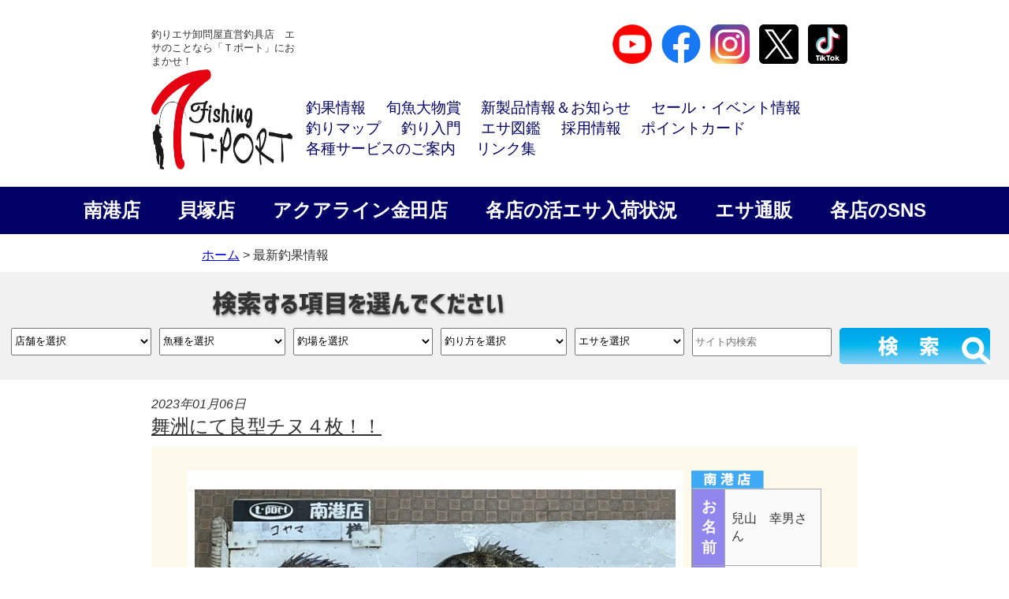

--- FILE ---
content_type: text/html; charset=UTF-8
request_url: https://t-port.com/fishinginfo/36667/
body_size: 27316
content:
<!DOCTYPE html><!--htmlで書かれていることを宣言-->
<html lang="ja"><!--日本語のサイトであることを指定-->
<head>
<meta charset="utf-8"><!--エンコードがUTF-8であることを指定-->
<!-- Global site tag (gtag.js) - Google Analytics -->
<!-- <script async src="https://www.googletagmanager.com/gtag/js?id=UA-106072006-1"></script> -->
<script>
  window.dataLayer = window.dataLayer || [];
  function gtag(){dataLayer.push(arguments);}
  gtag('js', new Date());

  gtag('config', 'UA-106072006-1');
</script>

<meta name="description" content="全国No.1のシェアを誇る釣りエサのことならおまかせ。ルアー・エギ・波止・磯・船など豊富に取扱い。関西の釣り情報・釣果情報が満載です！常時お楽しみの更新情報あり。">
<meta name="keywords" content="フィッシングショップＴポート,fishing shop T-port,釣り,海釣り,釣具屋,活きエサ,釣りエサ,大阪,南港,北港,貝塚,泉佐野,和歌山,三重,神戸">
<meta name="viewport" content="width=device-width, initial-scale=1.0"><!--viewportの設定-->
<link rel="stylesheet" href="https://t-port.com/wp-content/themes/FishingTport/css/slick.css"><!-- スライダーの読込みv2 -->
<link rel="stylesheet" href="https://t-port.com/wp-content/themes/FishingTport/css/slick-theme.css"><!-- スライダーの読込みv2 -->
<link rel="stylesheet" href="https://t-port.com/wp-content/themes/FishingTport/pushy.css"><!-- スマホ用メニューv2 -->
<link rel="stylesheet" href="https://t-port.com/wp-content/themes/FishingTportChild/style.css"><!--スタイルシートの呼び出し-->
<link rel="shortcut icon" href="https://t-port.com/wp-content/themes/FishingTport/images/icon.ico" /><!--Icon v2-->
<link rel="apple-touch-icon-precomposed" href="https://t-port.com/wp-content/themes/FishingTport/images/webclip.png" />
<link rel="stylesheet" href="https://use.fontawesome.com/releases/v5.0.13/css/all.css" integrity="sha384-DNOHZ68U8hZfKXOrtjWvjxusGo9WQnrNx2sqG0tfsghAvtVlRW3tvkXWZh58N9jp" crossorigin="anonymous"><!--font-awesomeのスタイルシートの呼び出し-->

<meta name="description" content="令和5年1月6日（金）舞洲 兒山　幸男さん チヌ　44cm　44.5cm　計4匹 釣り方：フカセ釣り　エサ：オキアミ ★ダービーエントリー★ 合計88.5cm" />
<title>舞洲にて良型チヌ４枚！！ &#8211; フィッシングＴポート｜大阪 南港・貝塚、千葉県木更津にある釣具店</title>
<meta name='robots' content='max-image-preview:large' />
<link rel='dns-prefetch' href='//static.addtoany.com' />
<link rel='dns-prefetch' href='//www.googletagmanager.com' />
<link rel="alternate" type="application/rss+xml" title="フィッシングＴポート｜大阪 南港・貝塚、千葉県木更津にある釣具店 &raquo; フィード" href="https://t-port.com/feed/" />
<link rel="alternate" type="application/rss+xml" title="フィッシングＴポート｜大阪 南港・貝塚、千葉県木更津にある釣具店 &raquo; コメントフィード" href="https://t-port.com/comments/feed/" />
<link rel="alternate" title="oEmbed (JSON)" type="application/json+oembed" href="https://t-port.com/wp-json/oembed/1.0/embed?url=https%3A%2F%2Ft-port.com%2Ffishinginfo%2F36667%2F" />
<link rel="alternate" title="oEmbed (XML)" type="text/xml+oembed" href="https://t-port.com/wp-json/oembed/1.0/embed?url=https%3A%2F%2Ft-port.com%2Ffishinginfo%2F36667%2F&#038;format=xml" />
<style id='wp-img-auto-sizes-contain-inline-css' type='text/css'>
img:is([sizes=auto i],[sizes^="auto," i]){contain-intrinsic-size:3000px 1500px}
/*# sourceURL=wp-img-auto-sizes-contain-inline-css */
</style>
<link rel='stylesheet' id='wpcfs-form-css' href='https://t-port.com/wp-content/plugins/wp-custom-fields-search/templates/form.css?ver=6.9' type='text/css' media='all' />
<link rel='stylesheet' id='sbi_styles-css' href='https://t-port.com/wp-content/plugins/instagram-feed/css/sbi-styles.min.css?ver=6.10.0' type='text/css' media='all' />
<style id='wp-emoji-styles-inline-css' type='text/css'>

	img.wp-smiley, img.emoji {
		display: inline !important;
		border: none !important;
		box-shadow: none !important;
		height: 1em !important;
		width: 1em !important;
		margin: 0 0.07em !important;
		vertical-align: -0.1em !important;
		background: none !important;
		padding: 0 !important;
	}
/*# sourceURL=wp-emoji-styles-inline-css */
</style>
<link rel='stylesheet' id='wp-block-library-css' href='https://t-port.com/wp-includes/css/dist/block-library/style.min.css?ver=6.9' type='text/css' media='all' />
<style id='global-styles-inline-css' type='text/css'>
:root{--wp--preset--aspect-ratio--square: 1;--wp--preset--aspect-ratio--4-3: 4/3;--wp--preset--aspect-ratio--3-4: 3/4;--wp--preset--aspect-ratio--3-2: 3/2;--wp--preset--aspect-ratio--2-3: 2/3;--wp--preset--aspect-ratio--16-9: 16/9;--wp--preset--aspect-ratio--9-16: 9/16;--wp--preset--color--black: #000000;--wp--preset--color--cyan-bluish-gray: #abb8c3;--wp--preset--color--white: #ffffff;--wp--preset--color--pale-pink: #f78da7;--wp--preset--color--vivid-red: #cf2e2e;--wp--preset--color--luminous-vivid-orange: #ff6900;--wp--preset--color--luminous-vivid-amber: #fcb900;--wp--preset--color--light-green-cyan: #7bdcb5;--wp--preset--color--vivid-green-cyan: #00d084;--wp--preset--color--pale-cyan-blue: #8ed1fc;--wp--preset--color--vivid-cyan-blue: #0693e3;--wp--preset--color--vivid-purple: #9b51e0;--wp--preset--gradient--vivid-cyan-blue-to-vivid-purple: linear-gradient(135deg,rgb(6,147,227) 0%,rgb(155,81,224) 100%);--wp--preset--gradient--light-green-cyan-to-vivid-green-cyan: linear-gradient(135deg,rgb(122,220,180) 0%,rgb(0,208,130) 100%);--wp--preset--gradient--luminous-vivid-amber-to-luminous-vivid-orange: linear-gradient(135deg,rgb(252,185,0) 0%,rgb(255,105,0) 100%);--wp--preset--gradient--luminous-vivid-orange-to-vivid-red: linear-gradient(135deg,rgb(255,105,0) 0%,rgb(207,46,46) 100%);--wp--preset--gradient--very-light-gray-to-cyan-bluish-gray: linear-gradient(135deg,rgb(238,238,238) 0%,rgb(169,184,195) 100%);--wp--preset--gradient--cool-to-warm-spectrum: linear-gradient(135deg,rgb(74,234,220) 0%,rgb(151,120,209) 20%,rgb(207,42,186) 40%,rgb(238,44,130) 60%,rgb(251,105,98) 80%,rgb(254,248,76) 100%);--wp--preset--gradient--blush-light-purple: linear-gradient(135deg,rgb(255,206,236) 0%,rgb(152,150,240) 100%);--wp--preset--gradient--blush-bordeaux: linear-gradient(135deg,rgb(254,205,165) 0%,rgb(254,45,45) 50%,rgb(107,0,62) 100%);--wp--preset--gradient--luminous-dusk: linear-gradient(135deg,rgb(255,203,112) 0%,rgb(199,81,192) 50%,rgb(65,88,208) 100%);--wp--preset--gradient--pale-ocean: linear-gradient(135deg,rgb(255,245,203) 0%,rgb(182,227,212) 50%,rgb(51,167,181) 100%);--wp--preset--gradient--electric-grass: linear-gradient(135deg,rgb(202,248,128) 0%,rgb(113,206,126) 100%);--wp--preset--gradient--midnight: linear-gradient(135deg,rgb(2,3,129) 0%,rgb(40,116,252) 100%);--wp--preset--font-size--small: 13px;--wp--preset--font-size--medium: 20px;--wp--preset--font-size--large: 36px;--wp--preset--font-size--x-large: 42px;--wp--preset--spacing--20: 0.44rem;--wp--preset--spacing--30: 0.67rem;--wp--preset--spacing--40: 1rem;--wp--preset--spacing--50: 1.5rem;--wp--preset--spacing--60: 2.25rem;--wp--preset--spacing--70: 3.38rem;--wp--preset--spacing--80: 5.06rem;--wp--preset--shadow--natural: 6px 6px 9px rgba(0, 0, 0, 0.2);--wp--preset--shadow--deep: 12px 12px 50px rgba(0, 0, 0, 0.4);--wp--preset--shadow--sharp: 6px 6px 0px rgba(0, 0, 0, 0.2);--wp--preset--shadow--outlined: 6px 6px 0px -3px rgb(255, 255, 255), 6px 6px rgb(0, 0, 0);--wp--preset--shadow--crisp: 6px 6px 0px rgb(0, 0, 0);}:where(.is-layout-flex){gap: 0.5em;}:where(.is-layout-grid){gap: 0.5em;}body .is-layout-flex{display: flex;}.is-layout-flex{flex-wrap: wrap;align-items: center;}.is-layout-flex > :is(*, div){margin: 0;}body .is-layout-grid{display: grid;}.is-layout-grid > :is(*, div){margin: 0;}:where(.wp-block-columns.is-layout-flex){gap: 2em;}:where(.wp-block-columns.is-layout-grid){gap: 2em;}:where(.wp-block-post-template.is-layout-flex){gap: 1.25em;}:where(.wp-block-post-template.is-layout-grid){gap: 1.25em;}.has-black-color{color: var(--wp--preset--color--black) !important;}.has-cyan-bluish-gray-color{color: var(--wp--preset--color--cyan-bluish-gray) !important;}.has-white-color{color: var(--wp--preset--color--white) !important;}.has-pale-pink-color{color: var(--wp--preset--color--pale-pink) !important;}.has-vivid-red-color{color: var(--wp--preset--color--vivid-red) !important;}.has-luminous-vivid-orange-color{color: var(--wp--preset--color--luminous-vivid-orange) !important;}.has-luminous-vivid-amber-color{color: var(--wp--preset--color--luminous-vivid-amber) !important;}.has-light-green-cyan-color{color: var(--wp--preset--color--light-green-cyan) !important;}.has-vivid-green-cyan-color{color: var(--wp--preset--color--vivid-green-cyan) !important;}.has-pale-cyan-blue-color{color: var(--wp--preset--color--pale-cyan-blue) !important;}.has-vivid-cyan-blue-color{color: var(--wp--preset--color--vivid-cyan-blue) !important;}.has-vivid-purple-color{color: var(--wp--preset--color--vivid-purple) !important;}.has-black-background-color{background-color: var(--wp--preset--color--black) !important;}.has-cyan-bluish-gray-background-color{background-color: var(--wp--preset--color--cyan-bluish-gray) !important;}.has-white-background-color{background-color: var(--wp--preset--color--white) !important;}.has-pale-pink-background-color{background-color: var(--wp--preset--color--pale-pink) !important;}.has-vivid-red-background-color{background-color: var(--wp--preset--color--vivid-red) !important;}.has-luminous-vivid-orange-background-color{background-color: var(--wp--preset--color--luminous-vivid-orange) !important;}.has-luminous-vivid-amber-background-color{background-color: var(--wp--preset--color--luminous-vivid-amber) !important;}.has-light-green-cyan-background-color{background-color: var(--wp--preset--color--light-green-cyan) !important;}.has-vivid-green-cyan-background-color{background-color: var(--wp--preset--color--vivid-green-cyan) !important;}.has-pale-cyan-blue-background-color{background-color: var(--wp--preset--color--pale-cyan-blue) !important;}.has-vivid-cyan-blue-background-color{background-color: var(--wp--preset--color--vivid-cyan-blue) !important;}.has-vivid-purple-background-color{background-color: var(--wp--preset--color--vivid-purple) !important;}.has-black-border-color{border-color: var(--wp--preset--color--black) !important;}.has-cyan-bluish-gray-border-color{border-color: var(--wp--preset--color--cyan-bluish-gray) !important;}.has-white-border-color{border-color: var(--wp--preset--color--white) !important;}.has-pale-pink-border-color{border-color: var(--wp--preset--color--pale-pink) !important;}.has-vivid-red-border-color{border-color: var(--wp--preset--color--vivid-red) !important;}.has-luminous-vivid-orange-border-color{border-color: var(--wp--preset--color--luminous-vivid-orange) !important;}.has-luminous-vivid-amber-border-color{border-color: var(--wp--preset--color--luminous-vivid-amber) !important;}.has-light-green-cyan-border-color{border-color: var(--wp--preset--color--light-green-cyan) !important;}.has-vivid-green-cyan-border-color{border-color: var(--wp--preset--color--vivid-green-cyan) !important;}.has-pale-cyan-blue-border-color{border-color: var(--wp--preset--color--pale-cyan-blue) !important;}.has-vivid-cyan-blue-border-color{border-color: var(--wp--preset--color--vivid-cyan-blue) !important;}.has-vivid-purple-border-color{border-color: var(--wp--preset--color--vivid-purple) !important;}.has-vivid-cyan-blue-to-vivid-purple-gradient-background{background: var(--wp--preset--gradient--vivid-cyan-blue-to-vivid-purple) !important;}.has-light-green-cyan-to-vivid-green-cyan-gradient-background{background: var(--wp--preset--gradient--light-green-cyan-to-vivid-green-cyan) !important;}.has-luminous-vivid-amber-to-luminous-vivid-orange-gradient-background{background: var(--wp--preset--gradient--luminous-vivid-amber-to-luminous-vivid-orange) !important;}.has-luminous-vivid-orange-to-vivid-red-gradient-background{background: var(--wp--preset--gradient--luminous-vivid-orange-to-vivid-red) !important;}.has-very-light-gray-to-cyan-bluish-gray-gradient-background{background: var(--wp--preset--gradient--very-light-gray-to-cyan-bluish-gray) !important;}.has-cool-to-warm-spectrum-gradient-background{background: var(--wp--preset--gradient--cool-to-warm-spectrum) !important;}.has-blush-light-purple-gradient-background{background: var(--wp--preset--gradient--blush-light-purple) !important;}.has-blush-bordeaux-gradient-background{background: var(--wp--preset--gradient--blush-bordeaux) !important;}.has-luminous-dusk-gradient-background{background: var(--wp--preset--gradient--luminous-dusk) !important;}.has-pale-ocean-gradient-background{background: var(--wp--preset--gradient--pale-ocean) !important;}.has-electric-grass-gradient-background{background: var(--wp--preset--gradient--electric-grass) !important;}.has-midnight-gradient-background{background: var(--wp--preset--gradient--midnight) !important;}.has-small-font-size{font-size: var(--wp--preset--font-size--small) !important;}.has-medium-font-size{font-size: var(--wp--preset--font-size--medium) !important;}.has-large-font-size{font-size: var(--wp--preset--font-size--large) !important;}.has-x-large-font-size{font-size: var(--wp--preset--font-size--x-large) !important;}
/*# sourceURL=global-styles-inline-css */
</style>

<style id='classic-theme-styles-inline-css' type='text/css'>
/*! This file is auto-generated */
.wp-block-button__link{color:#fff;background-color:#32373c;border-radius:9999px;box-shadow:none;text-decoration:none;padding:calc(.667em + 2px) calc(1.333em + 2px);font-size:1.125em}.wp-block-file__button{background:#32373c;color:#fff;text-decoration:none}
/*# sourceURL=/wp-includes/css/classic-themes.min.css */
</style>
<link rel='stylesheet' id='tinymce-smiley-button-css' href='https://t-port.com/wp-content/plugins/tinymce-smiley-button/plugin.css?ver=6.9' type='text/css' media='all' />
<link rel='stylesheet' id='child-pages-shortcode-css-css' href='https://t-port.com/wp-content/plugins/child-pages-shortcode/css/child-pages-shortcode.min.css?ver=1.1.4' type='text/css' media='all' />
<link rel='stylesheet' id='parent-style-css' href='https://t-port.com/wp-content/themes/FishingTport/style.css?ver=6.9' type='text/css' media='all' />
<link rel='stylesheet' id='child-style-css' href='https://t-port.com/wp-content/themes/FishingTportChild/style.css?ver=6.9' type='text/css' media='all' />
<link rel='stylesheet' id='wp-pagenavi-css' href='https://t-port.com/wp-content/plugins/wp-pagenavi/pagenavi-css.css?ver=2.70' type='text/css' media='all' />
<link rel='stylesheet' id='addtoany-css' href='https://t-port.com/wp-content/plugins/add-to-any/addtoany.min.css?ver=1.16' type='text/css' media='all' />
<link rel='stylesheet' id='ari-fancybox-css' href='https://t-port.com/wp-content/plugins/ari-fancy-lightbox/assets/fancybox/jquery.fancybox.min.css?ver=1.4.1' type='text/css' media='all' />
<style id='ari-fancybox-inline-css' type='text/css'>
BODY .fancybox-container{z-index:200000}BODY .fancybox-is-open .fancybox-bg{opacity:0.87}BODY .fancybox-bg {background-color:#0f0f11}BODY .fancybox-thumbs {background-color:#ffffff}
/*# sourceURL=ari-fancybox-inline-css */
</style>
<script type="text/javascript" id="addtoany-core-js-before">
/* <![CDATA[ */
window.a2a_config=window.a2a_config||{};a2a_config.callbacks=[];a2a_config.overlays=[];a2a_config.templates={};a2a_localize = {
	Share: "共有",
	Save: "ブックマーク",
	Subscribe: "購読",
	Email: "メール",
	Bookmark: "ブックマーク",
	ShowAll: "すべて表示する",
	ShowLess: "小さく表示する",
	FindServices: "サービスを探す",
	FindAnyServiceToAddTo: "追加するサービスを今すぐ探す",
	PoweredBy: "Powered by",
	ShareViaEmail: "メールでシェアする",
	SubscribeViaEmail: "メールで購読する",
	BookmarkInYourBrowser: "ブラウザにブックマーク",
	BookmarkInstructions: "このページをブックマークするには、 Ctrl+D または \u2318+D を押下。",
	AddToYourFavorites: "お気に入りに追加",
	SendFromWebOrProgram: "任意のメールアドレスまたはメールプログラムから送信",
	EmailProgram: "メールプログラム",
	More: "詳細&#8230;",
	ThanksForSharing: "共有ありがとうございます !",
	ThanksForFollowing: "フォローありがとうございます !"
};


//# sourceURL=addtoany-core-js-before
/* ]]> */
</script>
<script type="text/javascript" defer src="https://static.addtoany.com/menu/page.js" id="addtoany-core-js"></script>
<script type="text/javascript" src="https://t-port.com/wp-includes/js/jquery/jquery.min.js?ver=3.7.1" id="jquery-core-js"></script>
<script type="text/javascript" src="https://t-port.com/wp-includes/js/jquery/jquery-migrate.min.js?ver=3.4.1" id="jquery-migrate-js"></script>
<script type="text/javascript" defer src="https://t-port.com/wp-content/plugins/add-to-any/addtoany.min.js?ver=1.1" id="addtoany-jquery-js"></script>
<script type="text/javascript" src="https://t-port.com/wp-content/plugins/child-pages-shortcode/js/child-pages-shortcode.min.js?ver=1.1.4" id="child-pages-shortcode-js"></script>
<script type="text/javascript" src="https://t-port.com/wp-content/plugins/standard-widget-extensions/js/jquery.cookie.js?ver=6.9" id="jquery-cookie-js"></script>

<!-- Site Kit によって追加された Google タグ（gtag.js）スニペット -->
<!-- Google アナリティクス スニペット (Site Kit が追加) -->
<script type="text/javascript" src="https://www.googletagmanager.com/gtag/js?id=GT-T5NXMCJJ" id="google_gtagjs-js" async></script>
<script type="text/javascript" id="google_gtagjs-js-after">
/* <![CDATA[ */
window.dataLayer = window.dataLayer || [];function gtag(){dataLayer.push(arguments);}
gtag("set","linker",{"domains":["t-port.com"]});
gtag("js", new Date());
gtag("set", "developer_id.dZTNiMT", true);
gtag("config", "GT-T5NXMCJJ", {"googlesitekit_post_type":"post"});
 window._googlesitekit = window._googlesitekit || {}; window._googlesitekit.throttledEvents = []; window._googlesitekit.gtagEvent = (name, data) => { var key = JSON.stringify( { name, data } ); if ( !! window._googlesitekit.throttledEvents[ key ] ) { return; } window._googlesitekit.throttledEvents[ key ] = true; setTimeout( () => { delete window._googlesitekit.throttledEvents[ key ]; }, 5 ); gtag( "event", name, { ...data, event_source: "site-kit" } ); }; 
//# sourceURL=google_gtagjs-js-after
/* ]]> */
</script>
<script type="text/javascript" id="ari-fancybox-js-extra">
/* <![CDATA[ */
var ARI_FANCYBOX = {"lightbox":{"backFocus":false,"trapFocus":false,"thumbs":{"hideOnClose":false},"touch":{"vertical":true,"momentum":true},"buttons":["slideShow","fullScreen","thumbs","close"],"lang":"custom","i18n":{"custom":{"PREV":"Previous","NEXT":"Next","PLAY_START":"Start slideshow (P)","PLAY_STOP":"Stop slideshow (P)","FULL_SCREEN":"Full screen (F)","THUMBS":"Thumbnails (G)","CLOSE":"Close (Esc)","ERROR":"The requested content cannot be loaded. \u003Cbr/\u003E Please try again later."}}},"convert":{"images":{"convert":true},"youtube":{"convert":true}},"sanitize":null,"viewers":{"pdfjs":{"url":"https://t-port.com/wp-content/plugins/ari-fancy-lightbox/assets/pdfjs/web/viewer.html"}}};
//# sourceURL=ari-fancybox-js-extra
/* ]]> */
</script>
<script type="text/javascript" src="https://t-port.com/wp-content/plugins/ari-fancy-lightbox/assets/fancybox/jquery.fancybox.min.js?ver=1.4.1" id="ari-fancybox-js"></script>
<link rel="https://api.w.org/" href="https://t-port.com/wp-json/" /><link rel="alternate" title="JSON" type="application/json" href="https://t-port.com/wp-json/wp/v2/posts/36667" /><link rel="EditURI" type="application/rsd+xml" title="RSD" href="https://t-port.com/xmlrpc.php?rsd" />
<meta name="generator" content="WordPress 6.9" />
<link rel="canonical" href="https://t-port.com/fishinginfo/36667/" />
<link rel='shortlink' href='https://t-port.com/?p=36667' />
<meta name="generator" content="Site Kit by Google 1.170.0" />
<style type="text/css">
        .hm-swe-resize-message {
        height: 50%;
        width: 50%;
        margin: auto;
        position: absolute;
        top: 0; left: 0; bottom: 0; right: 0;
        z-index: 99999;

        color: white;
    }

    .hm-swe-modal-background {
        position: fixed;
        top: 0; left: 0; 	bottom: 0; right: 0;
        background: none repeat scroll 0% 0% rgba(0, 0, 0, 0.85);
        z-index: 99998;
        display: none;
    }
</style>
    <style>.wp-block-gallery.is-cropped .blocks-gallery-item picture{height:100%;width:100%;}</style><link rel="icon" href="https://t-port.com/wp-content/uploads/2022/04/cropped-fvcn-1-32x32.jpg" sizes="32x32" />
<link rel="icon" href="https://t-port.com/wp-content/uploads/2022/04/cropped-fvcn-1-192x192.jpg" sizes="192x192" />
<link rel="apple-touch-icon" href="https://t-port.com/wp-content/uploads/2022/04/cropped-fvcn-1-180x180.jpg" />
<meta name="msapplication-TileImage" content="https://t-port.com/wp-content/uploads/2022/04/cropped-fvcn-1-270x270.jpg" />
		<style type="text/css" id="wp-custom-css">
			.rank-tabs {
  display: flex;
  border-bottom: 2px solid #ccc;
  margin-bottom: 0px;
	padding: 0px 30px;
	background-color: #fff;
}
.rank-tab {
  padding: 10px 20px;
  cursor: pointer;
  border: 0px solid #ccc;
	border-bottom: 3px solid #5ab4bd;
  background: #f7f7f7;
	width: calc(100%/3);
	text-align: center;
	font-weight: bold;
}
.rank-tab.active {
	background-color: #5ab4bd;
  color: #fff;
}
.rank-content {
  display:none;
  position: absolute;
  margin: 0px 0px;
}
.rank-content.active {
	display:block;
  position: relative;
}
.rank-box {
	margin: 30px;
  background: #ffffff;
	border: solid 2px;
	box-shadow: 5px 5px 5px rgba(0, 0, 0, 0.5);
}
.result-title {
	margin: 40px;
	background: #ffffff;
	border-bottom: dashed 2px #5b8bd0;;
	display: flex;
}
.result-title .result-weight{
	font-size: 1.5em;
	width: 100%;
	padding: 10px 20px;
	text-align: left;
	font-weight: bold;
	letter-spacing: 0.05em;
}
.result-title .result-place {
	font-size: 1.5em;
	width: 100%;
	padding: 10px 20px;
	text-align: right;
	font-weight: bold;
	letter-spacing: 0.05em;
}
.rank-box .result-name {
	font-size: 3em;
	background: #ffffff;
	padding: 10px 20px;
	text-align: center;
	font-weight: bold;
	letter-spacing: 0.05em;
}
.rank-box .result-name img {
	vertical-align:bottom;
	width:150px;
	height:122px;
	margin-right:40px;
}
.rank-box p {
	padding: 15px 20px;
	margin: 0;
	text-align:center;
}

.rank-box p img {
	width:80%
}

/* スタッフ紹介：全体のコンテナ */
.staff-section {
  max-width: 1000px;
  margin: 40px auto;
}

/* タイトルの設定（センター配置・下線なし） */
.staff-heading {
  text-align: center;
  font-size: 1.8rem;
  font-weight: bold;
  margin-bottom: 30px;
  border: none; /* 下線なし */
}

/* スタッフ一覧のレイアウト（スマホ1列） */
.staff-grid {
  display: flex;
  flex-wrap: wrap;
  gap: 24px;
}

/* 各スタッフカード */
.staff-item {
  width: 100%;
  box-sizing: border-box;
  background: #fff;
  border: 1px solid #eee;
  padding-bottom: 10px;
}

/* 画像エリア */
.staff-photo {
  position: relative;
  overflow: hidden;
  line-height: 0;
}

.staff-photo img {
  width: 100%;
  height: auto;
  display: block;
}

/* 写真下の名前バー（上下に隙間を持たせる） */
.staff-name {
  position: absolute;
  bottom: 0;
  left: 0;
  width: 100%;
  background: rgba(0, 0, 0, 0.7);
  color: #fff;
  text-align: center;
  padding: 20px 0; /* 上下の余白 */
  font-size: 1.2rem;
  font-weight: bold;
  letter-spacing: 0.1em;
}

/* 紹介文 */
.staff-text {
  padding: 20px;
  font-size: 15px;
  line-height: 1.7;
  color: #333;
}

/* PC表示の設定（768px以上で2列） */
@media screen and (min-width: 768px) {
  .staff-item {
    width: calc(50% - 12px);
  }
}
		</style>
		<!--システム・プラグイン用-->
</head>
<body class="wp-singular post-template-default single single-post postid-36667 single-format-standard wp-theme-FishingTport wp-child-theme-FishingTportChild">

<header>
  <div class="header-inner">
        <!--sns navi-->
    <div class="ht-nav">
      <div class="site-title-wrap">
      <div class="ht-copy">釣りエサ卸問屋直営釣具店　エサのことなら「Ｔポート」におまかせ！</div>
      <div class="site-title">
      <p class="site-title">        <a href="https://t-port.com">
          <picture><source srcset="https://t-port.com/wp-content/themes/FishingTport/images/title2.png.webp"  type="image/webp"><img src="https://t-port.com/wp-content/themes/FishingTport/images/title2.png" data-eio="p"></picture>
        </a>
      </p>      </div>
      </div>
      <div class="header-nav-wrap">
      <div class="ht-sns">
      <p>
      <a href="https://www.youtube.com/channel/UCTVRAWhKBfSZsFNCiKfywGw"><picture><source srcset="https://t-port.com/wp-content/themes/FishingTport/images/youtube_social_circle_red.png.webp"  type="image/webp"><img src="https://t-port.com/wp-content/themes/FishingTport/images/youtube_social_circle_red.png" alt="YouTube" width="50" border="0" data-eio="p"></picture></a>
      <a href="https://www.facebook.com/turi.tport/"><picture><source srcset="https://t-port.com/wp-content/themes/FishingTport/images/facebook.png.webp"  type="image/webp"><img src="https://t-port.com/wp-content/themes/FishingTport/images/facebook.png" alt="Facebook" target="blank" width="50" data-eio="p"></picture></a>
      <a href="https://www.instagram.com/tport_staff/"><picture><source srcset="https://t-port.com/wp-content/themes/FishingTport/images/instagram.png.webp"  type="image/webp"><img src="https://t-port.com/wp-content/themes/FishingTport/images/instagram.png" alt="Instagram" target="blank" width="50" data-eio="p"></picture></a>
      <a href="https://twitter.com/tportinfo"><picture><source srcset="https://t-port.com/wp-content/themes/FishingTport/images/x_logo.png.webp"  type="image/webp"><img src="https://t-port.com/wp-content/themes/FishingTport/images/x_logo.png" alt="Twitter" target="blank" width="50" data-eio="p"></picture></a>
      <a href="https://www.tiktok.com/@tportinfo"><img src="https://t-port.com/wp-content/themes/FishingTport/images/tiktok-logo.svg" alt="tiktok" target="blank" width="50"></a>
      </p>
      </div>
        <nav id="header-nav" class="header-nav"><ul id="menu-headermenu" class="menu"><li id="menu-item-27702" class="menu-item menu-item-type-custom menu-item-object-custom menu-item-27702"><a href="http://t-port.com/?s=&#038;cat0=3&#038;cat1=0&#038;cat3=0&#038;cat3=0&#038;cat4=0">釣果情報</a></li>
<li id="menu-item-27703" class="menu-item menu-item-type-post_type menu-item-object-page menu-item-27703"><a href="https://t-port.com/competition/">旬魚大物賞</a></li>
<li id="menu-item-27704" class="menu-item menu-item-type-post_type menu-item-object-page menu-item-27704"><a href="https://t-port.com/sale-shopinfo/">新製品情報＆お知らせ</a></li>
<li id="menu-item-27711" class="menu-item menu-item-type-post_type menu-item-object-page menu-item-27711"><a href="https://t-port.com/sale_event/">セール・イベント情報</a></li>
<li id="menu-item-27708" class="menu-item menu-item-type-post_type menu-item-object-page menu-item-27708"><a href="https://t-port.com/map/">釣りマップ</a></li>
<li id="menu-item-27709" class="menu-item menu-item-type-post_type menu-item-object-page menu-item-27709"><a href="https://t-port.com/howtofish/">釣り入門</a></li>
<li id="menu-item-27707" class="menu-item menu-item-type-post_type menu-item-object-page menu-item-27707"><a href="https://t-port.com/esazukan/">エサ図鑑</a></li>
<li id="menu-item-27705" class="menu-item menu-item-type-post_type menu-item-object-page menu-item-27705"><a href="https://t-port.com/recruit/">採用情報</a></li>
<li id="menu-item-27710" class="menu-item menu-item-type-post_type menu-item-object-page menu-item-27710"><a href="https://t-port.com/pointcard/">ポイントカード</a></li>
<li id="menu-item-33999" class="menu-item menu-item-type-post_type menu-item-object-page menu-item-33999"><a href="https://t-port.com/services/">各種サービスのご案内</a></li>
<li id="menu-item-27706" class="menu-item menu-item-type-post_type menu-item-object-page menu-item-27706"><a href="https://t-port.com/link/">リンク集</a></li>
</ul></nav>      </div>
    </div>
    <div class="header-shop-nav">
    <ul>
      <li><a href="https://t-port.com/shopinfo_nanko/" alt="南港店">南港店</a></li>
      <li><a href="https://t-port.com/shopinfo_kaizuka/" alt="貝塚店">貝塚店</a></li>
      <li><a href="https://t-port.com/shopinfo_aquakaneda/" alt="アクアライン金田店">アクアライン金田店</a></li>
      <li><a href="https://t-port.com/esa_zaiko/" alt="エサ在庫">各店の活エサ入荷状況</a></li>
      <li><a href="https://t-port.com/ec_info/" alt="エサ通販">エサ通販</a></li>
    <li><a href="https://t-port.com/services/info_shops/" alt="各店のSNS">各店のSNS</a></li>
    </ul>
    </div>
    <!--mainslider-->
        <!--mainsliderここまで-->
  </div><!--end header-inner-->
  </header>  <div id="wrapper">
    <div id="contentC">
    <div id="pagepath"><a title="フィッシングショップＴポート｜ホームページ" href="https://www.localhost/tporttest">ホーム</a> &gt; 最新釣果情報
    </div>
        <h2 class="title5">
<div class="catch-form">
<div class="form-wrapper">
<form method="get" id="searchform" action="https://t-port.com">
  <input name="cat0" id="cat0" type="hidden" value="3" />
  <div class="catchformbnr"><picture><source srcset="https://t-port.com/wp-content/themes/FishingTport/images/searchbnr.png.webp"  type="image/webp"><img src="https://t-port.com/wp-content/themes/FishingTport/images/searchbnr.png" data-eio="p"></picture></div>
  <div class="formwords">
  <p class="sw">
  <select  name='cat1' id='tenpo' class='postform'>
	<option value='0' selected='selected'>店舗を選択</option>
	<option class="level-0" value="231">アクアライン金田店の釣果</option>
	<option class="level-0" value="232">スタッフ釣果</option>
	<option class="level-0" value="233">南港店の釣果</option>
	<option class="level-0" value="234">貝塚店の釣果</option>
</select>
  </p>
  <p class="sw">
  <select  name='cat2' id='gyoshu' class='postform'>
	<option value='0' selected='selected'>魚種を選択</option>
	<option class="level-0" value="185">アイゴ</option>
	<option class="level-0" value="122">アイナメ</option>
	<option class="level-0" value="169">アオブダイ</option>
	<option class="level-0" value="39">アオリイカ</option>
	<option class="level-0" value="47">アコウ</option>
	<option class="level-0" value="37">アジ</option>
	<option class="level-0" value="38">アナゴ</option>
	<option class="level-0" value="129">イサキ</option>
	<option class="level-0" value="126">イサギ</option>
	<option class="level-0" value="208">イシガレイ</option>
	<option class="level-0" value="170">イスズミ</option>
	<option class="level-0" value="130">イラ</option>
	<option class="level-0" value="41">イワシ</option>
	<option class="level-0" value="209">ウツボ</option>
	<option class="level-0" value="201">ウナギ</option>
	<option class="level-0" value="167">ウミタナゴ</option>
	<option class="level-0" value="162">カサゴ</option>
	<option class="level-0" value="45">ガシラ</option>
	<option class="level-0" value="206">カツオ</option>
	<option class="level-0" value="123">ガッチョ</option>
	<option class="level-0" value="117">カマス</option>
	<option class="level-0" value="44">カレイ</option>
	<option class="level-0" value="46">カワハギ</option>
	<option class="level-0" value="142">カンゾウビラメ</option>
	<option class="level-0" value="131">カンダイ</option>
	<option class="level-0" value="144">カンパチ</option>
	<option class="level-0" value="10">キス</option>
	<option class="level-0" value="163">キハダマグロ</option>
	<option class="level-0" value="99">キビレ</option>
	<option class="level-0" value="187">クエ</option>
	<option class="level-0" value="8">グレ</option>
	<option class="level-0" value="215">ケンサキイカ</option>
	<option class="level-0" value="139">コイチ</option>
	<option class="level-0" value="98">コウイカ</option>
	<option class="level-0" value="225">コショウダイ</option>
	<option class="level-0" value="121">コロダイ</option>
	<option class="level-0" value="42">サゴシ</option>
	<option class="level-0" value="115">サッパ</option>
	<option class="level-0" value="48">サバ</option>
	<option class="level-0" value="49">サヨリ</option>
	<option class="level-0" value="155">サワラ</option>
	<option class="level-0" value="127">サンバソウ</option>
	<option class="level-0" value="221">シオ</option>
	<option class="level-0" value="141">シマアジ</option>
	<option class="level-0" value="50">スズキ(ハネ、シーバス)</option>
	<option class="level-0" value="137">セイゴ</option>
	<option class="level-0" value="186">ソイ</option>
	<option class="level-0" value="56">その他</option>
	<option class="level-0" value="125">タケノコメバル</option>
	<option class="level-0" value="51">タコ</option>
	<option class="level-0" value="52">タチウオ</option>
	<option class="level-0" value="114">タナゴ</option>
	<option class="level-0" value="197">タマミ</option>
	<option class="level-0" value="264">タルイカ</option>
	<option class="level-0" value="53">チヌ・黒鯛</option>
	<option class="level-0" value="203">チビキ</option>
	<option class="level-0" value="128">チャリコ</option>
	<option class="level-0" value="43">ツバス、ハマチ</option>
	<option class="level-0" value="219">トビウオ</option>
	<option class="level-0" value="152">ニベ</option>
	<option class="level-0" value="124">ハゼ</option>
	<option class="level-0" value="151">ハタ</option>
	<option class="level-0" value="173">ハマチ</option>
	<option class="level-0" value="244">ハモ</option>
	<option class="level-0" value="143">ヒラマサ</option>
	<option class="level-0" value="179">ヒラメ</option>
	<option class="level-0" value="136">ブリ</option>
	<option class="level-0" value="120">ヘダイ</option>
	<option class="level-0" value="116">ベラ</option>
	<option class="level-0" value="207">マコカレイ</option>
	<option class="level-0" value="119">マゴチ</option>
	<option class="level-0" value="54">マダイ</option>
	<option class="level-0" value="204">マツダイ</option>
	<option class="level-0" value="154">メジロ</option>
	<option class="level-0" value="202">メダイ</option>
	<option class="level-0" value="153">メッキ</option>
	<option class="level-0" value="55">メバル</option>
	<option class="level-0" value="211">ワカサギ</option>
	<option class="level-0" value="40">石鯛、石垣鯛</option>
</select>
  </p>
  <p class="sw">
  <select  name='cat3' id='turiba' class='postform'>
	<option value='0' selected='selected'>釣場を選択</option>
	<option class="level-0" value="159">その他</option>
	<option class="level-0" value="93">三重・紀東</option>
	<option class="level-0" value="266">京都府</option>
	<option class="level-0" value="156">兵庫</option>
	<option class="level-0" value="248">千葉県</option>
	<option class="level-1" value="259">&nbsp;&nbsp;&nbsp;その他南房周辺</option>
	<option class="level-1" value="255">&nbsp;&nbsp;&nbsp;九十九里浜</option>
	<option class="level-1" value="256">&nbsp;&nbsp;&nbsp;勝浦周辺</option>
	<option class="level-1" value="249">&nbsp;&nbsp;&nbsp;富津周辺</option>
	<option class="level-1" value="250">&nbsp;&nbsp;&nbsp;市原周辺</option>
	<option class="level-1" value="247">&nbsp;&nbsp;&nbsp;木更津周辺</option>
	<option class="level-1" value="254">&nbsp;&nbsp;&nbsp;銚子</option>
	<option class="level-1" value="253">&nbsp;&nbsp;&nbsp;館山周辺</option>
	<option class="level-1" value="252">&nbsp;&nbsp;&nbsp;鴨川周辺</option>
	<option class="level-0" value="241">和歌山県</option>
	<option class="level-1" value="101">&nbsp;&nbsp;&nbsp;中紀</option>
	<option class="level-1" value="102">&nbsp;&nbsp;&nbsp;南紀</option>
	<option class="level-1" value="196">&nbsp;&nbsp;&nbsp;有田川</option>
	<option class="level-1" value="199">&nbsp;&nbsp;&nbsp;磯ノ浦</option>
	<option class="level-1" value="184">&nbsp;&nbsp;&nbsp;紀ノ川</option>
	<option class="level-1" value="100">&nbsp;&nbsp;&nbsp;紀北</option>
	<option class="level-0" value="242">大阪南港・北港</option>
	<option class="level-1" value="26">&nbsp;&nbsp;&nbsp;かもめ大橋</option>
	<option class="level-1" value="25">&nbsp;&nbsp;&nbsp;シーサイドコスモ</option>
	<option class="level-1" value="30">&nbsp;&nbsp;&nbsp;シーサイドプロムナード</option>
	<option class="level-1" value="85">&nbsp;&nbsp;&nbsp;その他大阪港界隈</option>
	<option class="level-1" value="7">&nbsp;&nbsp;&nbsp;南港大橋</option>
	<option class="level-1" value="29">&nbsp;&nbsp;&nbsp;夢舞大橋</option>
	<option class="level-1" value="28">&nbsp;&nbsp;&nbsp;常吉大橋</option>
	<option class="level-1" value="24">&nbsp;&nbsp;&nbsp;港大橋</option>
	<option class="level-1" value="27">&nbsp;&nbsp;&nbsp;魚つり園護岸</option>
	<option class="level-1" value="261">&nbsp;&nbsp;&nbsp;鶴浜緑地</option>
	<option class="level-0" value="243">大阪泉州・泉南</option>
	<option class="level-1" value="86">&nbsp;&nbsp;&nbsp;その他泉州泉南界隈</option>
	<option class="level-1" value="260">&nbsp;&nbsp;&nbsp;堺周辺</option>
	<option class="level-1" value="217">&nbsp;&nbsp;&nbsp;岸和田周辺</option>
	<option class="level-1" value="33">&nbsp;&nbsp;&nbsp;泉佐野一文字</option>
	<option class="level-1" value="32">&nbsp;&nbsp;&nbsp;泉佐野食品コンビナート</option>
	<option class="level-1" value="105">&nbsp;&nbsp;&nbsp;貝塚人工島</option>
	<option class="level-1" value="35">&nbsp;&nbsp;&nbsp;貝塚人工島プール</option>
	<option class="level-1" value="36">&nbsp;&nbsp;&nbsp;貝塚港</option>
	<option class="level-1" value="34">&nbsp;&nbsp;&nbsp;運河周辺</option>
	<option class="level-0" value="140">岡山</option>
	<option class="level-0" value="180">徳島県</option>
	<option class="level-0" value="108">日本海</option>
	<option class="level-0" value="258">東京湾</option>
	<option class="level-0" value="257">神奈川県</option>
	<option class="level-0" value="92">神戸・淡路</option>
	<option class="level-0" value="189">鳥取県</option>
</select>
  </p>
  <p class="sw">
  <select  name='cat4' id='turiba' class='postform'>
	<option value='0' selected='selected'>釣り方を選択</option>
	<option class="level-0" value="69">アジング/メバリング</option>
	<option class="level-0" value="161">イカダ釣り</option>
	<option class="level-0" value="60">ウキ釣り</option>
	<option class="level-0" value="70">エギング</option>
	<option class="level-0" value="59">エビ撒き釣り</option>
	<option class="level-0" value="94">かかり釣り</option>
	<option class="level-0" value="62">カゴ釣り</option>
	<option class="level-0" value="218">カセ釣り</option>
	<option class="level-0" value="168">ギャング釣り</option>
	<option class="level-0" value="58">サビキ釣り</option>
	<option class="level-0" value="106">ジギング</option>
	<option class="level-0" value="214">ジグサビキ</option>
	<option class="level-0" value="72">ショアジギング</option>
	<option class="level-0" value="171">ズボ釣り</option>
	<option class="level-0" value="224">タイラバ</option>
	<option class="level-0" value="67">タチウオウキ/引き</option>
	<option class="level-0" value="71">タチウオルアー</option>
	<option class="level-0" value="164">テンヤ釣り</option>
	<option class="level-0" value="64">のませ釣り</option>
	<option class="level-0" value="17">フカセ釣り</option>
	<option class="level-0" value="158">ヤエン釣り</option>
	<option class="level-0" value="113">ルアー釣り</option>
	<option class="level-0" value="205">ワインド</option>
	<option class="level-0" value="103">底物釣り</option>
	<option class="level-0" value="65">投げ/ぶっ込み 釣り</option>
	<option class="level-0" value="66">探り釣り</option>
	<option class="level-0" value="61">紀州釣り</option>
	<option class="level-0" value="90">船釣り</option>
	<option class="level-0" value="63">落とし込み/前打ち 釣り</option>
</select>
  </p>
  <p class="sw">
  <select  name='cat5' id='turiba' class='postform'>
	<option value='0' selected='selected'>エサを選択</option>
	<option class="level-0" value="83">アケミ貝</option>
	<option class="level-0" value="150">アジ</option>
	<option class="level-0" value="97">アミエビ</option>
	<option class="level-0" value="149">イカ</option>
	<option class="level-0" value="95">イガイ</option>
	<option class="level-0" value="14">イソメ</option>
	<option class="level-0" value="133">イワシ</option>
	<option class="level-0" value="181">ウタセエビ</option>
	<option class="level-0" value="104">ウニ</option>
	<option class="level-0" value="96">エギ</option>
	<option class="level-0" value="182">エビ</option>
	<option class="level-0" value="13">オキアミ</option>
	<option class="level-0" value="109">オリジナルタコジグ</option>
	<option class="level-0" value="145">キビナゴ</option>
	<option class="level-0" value="212">クジメ</option>
	<option class="level-0" value="107">コーン</option>
	<option class="level-0" value="190">サザエ</option>
	<option class="level-0" value="16">サナギ</option>
	<option class="level-0" value="177">サバ</option>
	<option class="level-0" value="146">サンマ</option>
	<option class="level-0" value="15">シラサエビ</option>
	<option class="level-0" value="210">その他</option>
	<option class="level-0" value="198">タイムシ</option>
	<option class="level-0" value="223">タイラバ</option>
	<option class="level-0" value="111">タコエギ</option>
	<option class="level-0" value="112">タコジグ</option>
	<option class="level-0" value="78">チロリ</option>
	<option class="level-0" value="166">テンヤ</option>
	<option class="level-0" value="148">ドジョウ</option>
	<option class="level-0" value="147">フジツボ</option>
	<option class="level-0" value="82">ボケ</option>
	<option class="level-0" value="76">マムシ</option>
	<option class="level-0" value="271">ミナミホンムシ</option>
	<option class="level-0" value="200">ミミズ</option>
	<option class="level-0" value="195">むき身（貝系）</option>
	<option class="level-0" value="157">メジロのハラワタ</option>
	<option class="level-0" value="80">ユムシ</option>
	<option class="level-0" value="89">ルアー</option>
	<option class="level-0" value="160">ワーム</option>
	<option class="level-0" value="110">地エビ</option>
	<option class="level-0" value="188">塩マムシ</option>
	<option class="level-0" value="81">岩ガニ</option>
	<option class="level-0" value="265">活エビ</option>
	<option class="level-0" value="75">石ゴカイ</option>
	<option class="level-0" value="165">練り餌</option>
	<option class="level-0" value="172">脂身</option>
	<option class="level-0" value="74">赤イソメ</option>
	<option class="level-0" value="77">赤コガネ</option>
	<option class="level-0" value="84">銀兵</option>
	<option class="level-0" value="73">青イソメ</option>
	<option class="level-0" value="79">青コガネ</option>
</select>
  </p>
  <p class="sw">
      <input type="text" value="" name="s" id="s" placeholder="サイト内検索"/>
  </p>
  <p class="sb"><input type="image" src="https://t-port.com/wp-content/themes/FishingTport/images/search_btn_03.png" onclick="void(this.form.submit());return false"></p>
</div>
</form>
</div>
</div>    </h2>
      <div class="single_catch_wrapper">
  <div class="single_time">
  2023年01月06日  </div>
  <div class="single_title">
  舞洲にて良型チヌ４枚！！  </div>
  <div class="single_catch_flexbox">
  <div class="single_content_wrapper">
  <div class="single_the_content">
      <p><a href="https://t-port.com/wp-content/uploads/2023/01/b5c2d941f2c9eeaebcb31d39f15d3957.jpg"><picture><source srcset="https://t-port.com/wp-content/uploads/2023/01/b5c2d941f2c9eeaebcb31d39f15d3957.jpg.webp 1280w, https://t-port.com/wp-content/uploads/2023/01/b5c2d941f2c9eeaebcb31d39f15d3957-300x225.jpg.webp 300w" sizes='(max-width: 1280px) 100vw, 1280px' type="image/webp"><img decoding="async" src="https://t-port.com/wp-content/uploads/2023/01/b5c2d941f2c9eeaebcb31d39f15d3957.jpg" alt="" width="1280" height="955" class="alignleft size-full wp-image-36668" srcset="https://t-port.com/wp-content/uploads/2023/01/b5c2d941f2c9eeaebcb31d39f15d3957.jpg 1280w, https://t-port.com/wp-content/uploads/2023/01/b5c2d941f2c9eeaebcb31d39f15d3957-300x225.jpg 300w" sizes="(max-width: 1280px) 100vw, 1280px" data-eio="p" /></picture></a></p>
<p>令和5年1月6日（金）舞洲<br />
兒山　幸男さん<br />
チヌ　44cm　44.5cm　計4匹<br />
釣り方：フカセ釣り　エサ：オキアミ</p>
<p>★ダービーエントリー★<br />
合計88.5cm</p>
<div class="addtoany_share_save_container addtoany_content addtoany_content_bottom"><div class="a2a_kit a2a_kit_size_32 addtoany_list" data-a2a-url="https://t-port.com/fishinginfo/36667/" data-a2a-title="舞洲にて良型チヌ４枚！！"><a class="a2a_button_facebook" href="https://www.addtoany.com/add_to/facebook?linkurl=https%3A%2F%2Ft-port.com%2Ffishinginfo%2F36667%2F&amp;linkname=%E8%88%9E%E6%B4%B2%E3%81%AB%E3%81%A6%E8%89%AF%E5%9E%8B%E3%83%81%E3%83%8C%EF%BC%94%E6%9E%9A%EF%BC%81%EF%BC%81" title="Facebook" rel="nofollow noopener" target="_blank"></a><a class="a2a_button_twitter" href="https://www.addtoany.com/add_to/twitter?linkurl=https%3A%2F%2Ft-port.com%2Ffishinginfo%2F36667%2F&amp;linkname=%E8%88%9E%E6%B4%B2%E3%81%AB%E3%81%A6%E8%89%AF%E5%9E%8B%E3%83%81%E3%83%8C%EF%BC%94%E6%9E%9A%EF%BC%81%EF%BC%81" title="Twitter" rel="nofollow noopener" target="_blank"></a><a class="a2a_button_line" href="https://www.addtoany.com/add_to/line?linkurl=https%3A%2F%2Ft-port.com%2Ffishinginfo%2F36667%2F&amp;linkname=%E8%88%9E%E6%B4%B2%E3%81%AB%E3%81%A6%E8%89%AF%E5%9E%8B%E3%83%81%E3%83%8C%EF%BC%94%E6%9E%9A%EF%BC%81%EF%BC%81" title="Line" rel="nofollow noopener" target="_blank"></a><a class="a2a_button_email" href="https://www.addtoany.com/add_to/email?linkurl=https%3A%2F%2Ft-port.com%2Ffishinginfo%2F36667%2F&amp;linkname=%E8%88%9E%E6%B4%B2%E3%81%AB%E3%81%A6%E8%89%AF%E5%9E%8B%E3%83%81%E3%83%8C%EF%BC%94%E6%9E%9A%EF%BC%81%EF%BC%81" title="Email" rel="nofollow noopener" target="_blank"></a><a class="a2a_dd addtoany_share_save addtoany_share" href="https://www.addtoany.com/share"></a></div></div>      </div>
  </div>
  <div class="single_catch_details">
  <div class="single_catch_shop">
  <img src="http://t-port.com/wp-content/themes/FishingTport/images/nankoshopicon.png" width="100px" height="25px">  </div>
  <div class="single_catch_table">
  <table>
  <tr>
  <th>お名前</th>
  <td>兒山　幸男さん</td>
  </tr>
    <tr>
  <th>魚種</th>
  <td>チヌ</td>
  </tr>
  <tr>
  <th>釣り場</th>
  <td><!--$category->parent,array()…親ページを判定-->
    その他大阪港界隈 大阪南港・北港   </td>
  </tr>
  <tr>
  <th>釣り方</th>
  <td>
    フカセ釣り   </td>
  </tr>
  <tr>
  <th>エサ</th>
  <td>
    オキアミ   </td>
  </tr>
  </table>
</div>
  <div class="back_fishinfo_page">
      <a href="https://t-port.com/?cat0=3&cat1=0&cat2=0&cat3=0&cat4=0&cat5=0&s="><picture><source srcset="https://t-port.com/wp-content/themes/FishingTport/images/backbutton.png.webp"  type="image/webp"><img src="https://t-port.com/wp-content/themes/FishingTport/images/backbutton.png" alt="一覧へ戻る" data-eio="p"></picture></a>
    <a href="https://t-port.com/"><picture><source srcset="https://t-port.com/wp-content/themes/FishingTport/images/backtotopbutton.png.webp"  type="image/webp"><img src="https://t-port.com/wp-content/themes/FishingTport/images/backtotopbutton.png" alt="TOPへ" data-eio="p"></picture></a>
    </div>
</div>
</div>
  <div class="catchpostnav">
      <span class="prev"><a href="https://t-port.com/fishinginfo/36656/" rel="prev"><picture><source srcset="https://t-port.com/wp-content/themes/FishingTport/images/prev.png.webp"  type="image/webp"><img src="https://t-port.com/wp-content/themes/FishingTport/images/prev.png" alt="PREV" data-eio="p" /></picture></a></span>
      <span class="next"><a href="https://t-port.com/fishinginfo/36672/" rel="next"><picture><source srcset="https://t-port.com/wp-content/themes/FishingTport/images/next.png.webp"  type="image/webp"><img src="https://t-port.com/wp-content/themes/FishingTport/images/next.png" alt="NEXT" data-eio="p" /></picture></a></span>
  </div>
</div>
      </div><!-- /contentC -->
    </div>
     <footer id="footer" class="footer">
  <div class="footer-inner">
  <div class="instagramfeedarea">
    
<div id="sb_instagram"  class="sbi sbi_mob_col_1 sbi_tab_col_2 sbi_col_4 sbi_width_resp" style="padding-bottom: 10px;"	 data-feedid="*1"  data-res="auto" data-cols="4" data-colsmobile="1" data-colstablet="2" data-num="12" data-nummobile="8" data-item-padding="5"	 data-shortcode-atts="{&quot;feed&quot;:&quot;1&quot;}"  data-postid="36667" data-locatornonce="034cfebf9f" data-imageaspectratio="1:1" data-sbi-flags="favorLocal">
	<div class="sb_instagram_header "   >
	<a class="sbi_header_link" target="_blank"
	   rel="nofollow noopener" href="https://www.instagram.com/tport_aquakaneda/" title="@tport_aquakaneda">
		<div class="sbi_header_text">
			<div class="sbi_header_img"  data-avatar-url="https://scontent-nrt1-2.cdninstagram.com/v/t51.2885-19/272692954_473630670952896_8547062133773225691_n.jpg?stp=dst-jpg_s206x206_tt6&amp;_nc_cat=101&amp;ccb=7-5&amp;_nc_sid=bf7eb4&amp;efg=eyJ2ZW5jb2RlX3RhZyI6InByb2ZpbGVfcGljLnd3dy4xMDgwLkMzIn0%3D&amp;_nc_ohc=SQqtBJ2Q_5EQ7kNvwEHt5r3&amp;_nc_oc=Adl_MjYOgZUOWTD83RFxa0R2zDc1gRbi7GPBisq_rImKoBYFzeAkR29tVKBSu74qZ4A&amp;_nc_zt=24&amp;_nc_ht=scontent-nrt1-2.cdninstagram.com&amp;edm=AP4hL3IEAAAA&amp;_nc_tpa=Q5bMBQF6Qsnm4t3SAZa3AGl49AZc0QU6l-9Uaw-VXpaVi0J48HkiQYqUn9Z6JXPjInvfaKCSrdu53fSvQg&amp;oh=00_AfrPsEg-4Ga1T93oPir9z0STJYmBH5UVqZrHZkUH12XsvQ&amp;oe=69754B55">
									<div class="sbi_header_img_hover"  ><svg class="sbi_new_logo fa-instagram fa-w-14" aria-hidden="true" data-fa-processed="" aria-label="Instagram" data-prefix="fab" data-icon="instagram" role="img" viewBox="0 0 448 512">
                    <path fill="currentColor" d="M224.1 141c-63.6 0-114.9 51.3-114.9 114.9s51.3 114.9 114.9 114.9S339 319.5 339 255.9 287.7 141 224.1 141zm0 189.6c-41.1 0-74.7-33.5-74.7-74.7s33.5-74.7 74.7-74.7 74.7 33.5 74.7 74.7-33.6 74.7-74.7 74.7zm146.4-194.3c0 14.9-12 26.8-26.8 26.8-14.9 0-26.8-12-26.8-26.8s12-26.8 26.8-26.8 26.8 12 26.8 26.8zm76.1 27.2c-1.7-35.9-9.9-67.7-36.2-93.9-26.2-26.2-58-34.4-93.9-36.2-37-2.1-147.9-2.1-184.9 0-35.8 1.7-67.6 9.9-93.9 36.1s-34.4 58-36.2 93.9c-2.1 37-2.1 147.9 0 184.9 1.7 35.9 9.9 67.7 36.2 93.9s58 34.4 93.9 36.2c37 2.1 147.9 2.1 184.9 0 35.9-1.7 67.7-9.9 93.9-36.2 26.2-26.2 34.4-58 36.2-93.9 2.1-37 2.1-147.8 0-184.8zM398.8 388c-7.8 19.6-22.9 34.7-42.6 42.6-29.5 11.7-99.5 9-132.1 9s-102.7 2.6-132.1-9c-19.6-7.8-34.7-22.9-42.6-42.6-11.7-29.5-9-99.5-9-132.1s-2.6-102.7 9-132.1c7.8-19.6 22.9-34.7 42.6-42.6 29.5-11.7 99.5-9 132.1-9s102.7-2.6 132.1 9c19.6 7.8 34.7 22.9 42.6 42.6 11.7 29.5 9 99.5 9 132.1s2.7 102.7-9 132.1z"></path>
                </svg></div>
					<img  src="https://t-port.com/wp-content/uploads/sb-instagram-feed-images/tport_aquakaneda.jpg" alt="" width="50" height="50">
				
							</div>

			<div class="sbi_feedtheme_header_text">
				<h3 style="color: rgb(77,73,73);">tport_aquakaneda</h3>
									<p class="sbi_bio" style="color: rgb(77,73,73);">Ｔポート各店のInstagram</p>
							</div>
		</div>
	</a>
</div>

	<div id="sbi_images"  style="gap: 10px;">
		<div class="sbi_item sbi_type_carousel sbi_new sbi_transition"
	id="sbi_18092257897958878" data-date="1768883139">
	<div class="sbi_photo_wrap">
		<a class="sbi_photo" href="https://www.instagram.com/p/DTuBE5MiQnf/" target="_blank" rel="noopener nofollow"
			data-full-res="https://scontent-nrt1-1.cdninstagram.com/v/t51.82787-15/619829877_18045497138706248_1284419807035919092_n.jpg?stp=dst-jpg_e35_tt6&#038;_nc_cat=108&#038;ccb=7-5&#038;_nc_sid=18de74&#038;efg=eyJlZmdfdGFnIjoiQ0FST1VTRUxfSVRFTS5iZXN0X2ltYWdlX3VybGdlbi5DMyJ9&#038;_nc_ohc=g29DieJ0ZHsQ7kNvwGFMNyA&#038;_nc_oc=AdnQ27xvUCAM9vv7bMRhjt47Sz3B6XrvV0A_q0tuLpG-omcKgJqLbxcqvPwBv8bTBq0&#038;_nc_zt=23&#038;_nc_ht=scontent-nrt1-1.cdninstagram.com&#038;edm=ANo9K5cEAAAA&#038;_nc_gid=yJzFIEcbr3Y9twnPaiwvNw&#038;oh=00_Afq_7aeqeW9o-E9BD4tT05wv0w9jPiIt3uxMScmY8qAV9w&#038;oe=6975528D"
			data-img-src-set="{&quot;d&quot;:&quot;https:\/\/scontent-nrt1-1.cdninstagram.com\/v\/t51.82787-15\/619829877_18045497138706248_1284419807035919092_n.jpg?stp=dst-jpg_e35_tt6&amp;_nc_cat=108&amp;ccb=7-5&amp;_nc_sid=18de74&amp;efg=eyJlZmdfdGFnIjoiQ0FST1VTRUxfSVRFTS5iZXN0X2ltYWdlX3VybGdlbi5DMyJ9&amp;_nc_ohc=g29DieJ0ZHsQ7kNvwGFMNyA&amp;_nc_oc=AdnQ27xvUCAM9vv7bMRhjt47Sz3B6XrvV0A_q0tuLpG-omcKgJqLbxcqvPwBv8bTBq0&amp;_nc_zt=23&amp;_nc_ht=scontent-nrt1-1.cdninstagram.com&amp;edm=ANo9K5cEAAAA&amp;_nc_gid=yJzFIEcbr3Y9twnPaiwvNw&amp;oh=00_Afq_7aeqeW9o-E9BD4tT05wv0w9jPiIt3uxMScmY8qAV9w&amp;oe=6975528D&quot;,&quot;150&quot;:&quot;https:\/\/scontent-nrt1-1.cdninstagram.com\/v\/t51.82787-15\/619829877_18045497138706248_1284419807035919092_n.jpg?stp=dst-jpg_e35_tt6&amp;_nc_cat=108&amp;ccb=7-5&amp;_nc_sid=18de74&amp;efg=eyJlZmdfdGFnIjoiQ0FST1VTRUxfSVRFTS5iZXN0X2ltYWdlX3VybGdlbi5DMyJ9&amp;_nc_ohc=g29DieJ0ZHsQ7kNvwGFMNyA&amp;_nc_oc=AdnQ27xvUCAM9vv7bMRhjt47Sz3B6XrvV0A_q0tuLpG-omcKgJqLbxcqvPwBv8bTBq0&amp;_nc_zt=23&amp;_nc_ht=scontent-nrt1-1.cdninstagram.com&amp;edm=ANo9K5cEAAAA&amp;_nc_gid=yJzFIEcbr3Y9twnPaiwvNw&amp;oh=00_Afq_7aeqeW9o-E9BD4tT05wv0w9jPiIt3uxMScmY8qAV9w&amp;oe=6975528D&quot;,&quot;320&quot;:&quot;https:\/\/scontent-nrt1-1.cdninstagram.com\/v\/t51.82787-15\/619829877_18045497138706248_1284419807035919092_n.jpg?stp=dst-jpg_e35_tt6&amp;_nc_cat=108&amp;ccb=7-5&amp;_nc_sid=18de74&amp;efg=eyJlZmdfdGFnIjoiQ0FST1VTRUxfSVRFTS5iZXN0X2ltYWdlX3VybGdlbi5DMyJ9&amp;_nc_ohc=g29DieJ0ZHsQ7kNvwGFMNyA&amp;_nc_oc=AdnQ27xvUCAM9vv7bMRhjt47Sz3B6XrvV0A_q0tuLpG-omcKgJqLbxcqvPwBv8bTBq0&amp;_nc_zt=23&amp;_nc_ht=scontent-nrt1-1.cdninstagram.com&amp;edm=ANo9K5cEAAAA&amp;_nc_gid=yJzFIEcbr3Y9twnPaiwvNw&amp;oh=00_Afq_7aeqeW9o-E9BD4tT05wv0w9jPiIt3uxMScmY8qAV9w&amp;oe=6975528D&quot;,&quot;640&quot;:&quot;https:\/\/scontent-nrt1-1.cdninstagram.com\/v\/t51.82787-15\/619829877_18045497138706248_1284419807035919092_n.jpg?stp=dst-jpg_e35_tt6&amp;_nc_cat=108&amp;ccb=7-5&amp;_nc_sid=18de74&amp;efg=eyJlZmdfdGFnIjoiQ0FST1VTRUxfSVRFTS5iZXN0X2ltYWdlX3VybGdlbi5DMyJ9&amp;_nc_ohc=g29DieJ0ZHsQ7kNvwGFMNyA&amp;_nc_oc=AdnQ27xvUCAM9vv7bMRhjt47Sz3B6XrvV0A_q0tuLpG-omcKgJqLbxcqvPwBv8bTBq0&amp;_nc_zt=23&amp;_nc_ht=scontent-nrt1-1.cdninstagram.com&amp;edm=ANo9K5cEAAAA&amp;_nc_gid=yJzFIEcbr3Y9twnPaiwvNw&amp;oh=00_Afq_7aeqeW9o-E9BD4tT05wv0w9jPiIt3uxMScmY8qAV9w&amp;oe=6975528D&quot;}">
			<span class="sbi-screenreader">こんにちは😊
本日は入荷情報です！
キーパーラインより
新製品バーチカルラッキー2インチが入荷いたし</span>
			<svg class="svg-inline--fa fa-clone fa-w-16 sbi_lightbox_carousel_icon" aria-hidden="true" aria-label="Clone" data-fa-proƒcessed="" data-prefix="far" data-icon="clone" role="img" xmlns="http://www.w3.org/2000/svg" viewBox="0 0 512 512">
                    <path fill="currentColor" d="M464 0H144c-26.51 0-48 21.49-48 48v48H48c-26.51 0-48 21.49-48 48v320c0 26.51 21.49 48 48 48h320c26.51 0 48-21.49 48-48v-48h48c26.51 0 48-21.49 48-48V48c0-26.51-21.49-48-48-48zM362 464H54a6 6 0 0 1-6-6V150a6 6 0 0 1 6-6h42v224c0 26.51 21.49 48 48 48h224v42a6 6 0 0 1-6 6zm96-96H150a6 6 0 0 1-6-6V54a6 6 0 0 1 6-6h308a6 6 0 0 1 6 6v308a6 6 0 0 1-6 6z"></path>
                </svg>						<img src="https://t-port.com/wp-content/plugins/instagram-feed/img/placeholder.png" alt="こんにちは😊
本日は入荷情報です！
キーパーラインより
新製品バーチカルラッキー2インチが入荷いたしました❗️
フロートアジング、港湾アジングにぜひ😁(2.5インチも随時入荷予定となってます)
その他、一誠やケイテックなど色々入荷しております！
最強寒波絶賛襲来中ですが皆様のご来店お待ちしております😄
#キーパーライン#アジング#イージーシェイカー#一誠#Tポート南港店" aria-hidden="true">
		</a>
	</div>
</div><div class="sbi_item sbi_type_image sbi_new sbi_transition"
	id="sbi_18504275455079838" data-date="1768776473">
	<div class="sbi_photo_wrap">
		<a class="sbi_photo" href="https://www.instagram.com/p/DTq1oEjk1YU/" target="_blank" rel="noopener nofollow"
			data-full-res="https://scontent-nrt6-1.cdninstagram.com/v/t51.82787-15/619128017_18045363920706248_8616366454530076722_n.jpg?stp=dst-jpg_e35_tt6&#038;_nc_cat=110&#038;ccb=7-5&#038;_nc_sid=18de74&#038;efg=eyJlZmdfdGFnIjoiRkVFRC5iZXN0X2ltYWdlX3VybGdlbi5DMyJ9&#038;_nc_ohc=6t5VqTI8118Q7kNvwEP-bn7&#038;_nc_oc=AdkLuaf49lxeAQxgSfvbzFn_pFjkchF1KG-Fae1fe9vjLNTdvf09cFeeyqoCAoadrPc&#038;_nc_zt=23&#038;_nc_ht=scontent-nrt6-1.cdninstagram.com&#038;edm=ANo9K5cEAAAA&#038;_nc_gid=yJzFIEcbr3Y9twnPaiwvNw&#038;oh=00_Afrb6ZRKz6ZaMVTlGJMOI1Eq2_Q-kmRCFaTblGbaYtJtpg&#038;oe=69755724"
			data-img-src-set="{&quot;d&quot;:&quot;https:\/\/scontent-nrt6-1.cdninstagram.com\/v\/t51.82787-15\/619128017_18045363920706248_8616366454530076722_n.jpg?stp=dst-jpg_e35_tt6&amp;_nc_cat=110&amp;ccb=7-5&amp;_nc_sid=18de74&amp;efg=eyJlZmdfdGFnIjoiRkVFRC5iZXN0X2ltYWdlX3VybGdlbi5DMyJ9&amp;_nc_ohc=6t5VqTI8118Q7kNvwEP-bn7&amp;_nc_oc=AdkLuaf49lxeAQxgSfvbzFn_pFjkchF1KG-Fae1fe9vjLNTdvf09cFeeyqoCAoadrPc&amp;_nc_zt=23&amp;_nc_ht=scontent-nrt6-1.cdninstagram.com&amp;edm=ANo9K5cEAAAA&amp;_nc_gid=yJzFIEcbr3Y9twnPaiwvNw&amp;oh=00_Afrb6ZRKz6ZaMVTlGJMOI1Eq2_Q-kmRCFaTblGbaYtJtpg&amp;oe=69755724&quot;,&quot;150&quot;:&quot;https:\/\/scontent-nrt6-1.cdninstagram.com\/v\/t51.82787-15\/619128017_18045363920706248_8616366454530076722_n.jpg?stp=dst-jpg_e35_tt6&amp;_nc_cat=110&amp;ccb=7-5&amp;_nc_sid=18de74&amp;efg=eyJlZmdfdGFnIjoiRkVFRC5iZXN0X2ltYWdlX3VybGdlbi5DMyJ9&amp;_nc_ohc=6t5VqTI8118Q7kNvwEP-bn7&amp;_nc_oc=AdkLuaf49lxeAQxgSfvbzFn_pFjkchF1KG-Fae1fe9vjLNTdvf09cFeeyqoCAoadrPc&amp;_nc_zt=23&amp;_nc_ht=scontent-nrt6-1.cdninstagram.com&amp;edm=ANo9K5cEAAAA&amp;_nc_gid=yJzFIEcbr3Y9twnPaiwvNw&amp;oh=00_Afrb6ZRKz6ZaMVTlGJMOI1Eq2_Q-kmRCFaTblGbaYtJtpg&amp;oe=69755724&quot;,&quot;320&quot;:&quot;https:\/\/scontent-nrt6-1.cdninstagram.com\/v\/t51.82787-15\/619128017_18045363920706248_8616366454530076722_n.jpg?stp=dst-jpg_e35_tt6&amp;_nc_cat=110&amp;ccb=7-5&amp;_nc_sid=18de74&amp;efg=eyJlZmdfdGFnIjoiRkVFRC5iZXN0X2ltYWdlX3VybGdlbi5DMyJ9&amp;_nc_ohc=6t5VqTI8118Q7kNvwEP-bn7&amp;_nc_oc=AdkLuaf49lxeAQxgSfvbzFn_pFjkchF1KG-Fae1fe9vjLNTdvf09cFeeyqoCAoadrPc&amp;_nc_zt=23&amp;_nc_ht=scontent-nrt6-1.cdninstagram.com&amp;edm=ANo9K5cEAAAA&amp;_nc_gid=yJzFIEcbr3Y9twnPaiwvNw&amp;oh=00_Afrb6ZRKz6ZaMVTlGJMOI1Eq2_Q-kmRCFaTblGbaYtJtpg&amp;oe=69755724&quot;,&quot;640&quot;:&quot;https:\/\/scontent-nrt6-1.cdninstagram.com\/v\/t51.82787-15\/619128017_18045363920706248_8616366454530076722_n.jpg?stp=dst-jpg_e35_tt6&amp;_nc_cat=110&amp;ccb=7-5&amp;_nc_sid=18de74&amp;efg=eyJlZmdfdGFnIjoiRkVFRC5iZXN0X2ltYWdlX3VybGdlbi5DMyJ9&amp;_nc_ohc=6t5VqTI8118Q7kNvwEP-bn7&amp;_nc_oc=AdkLuaf49lxeAQxgSfvbzFn_pFjkchF1KG-Fae1fe9vjLNTdvf09cFeeyqoCAoadrPc&amp;_nc_zt=23&amp;_nc_ht=scontent-nrt6-1.cdninstagram.com&amp;edm=ANo9K5cEAAAA&amp;_nc_gid=yJzFIEcbr3Y9twnPaiwvNw&amp;oh=00_Afrb6ZRKz6ZaMVTlGJMOI1Eq2_Q-kmRCFaTblGbaYtJtpg&amp;oe=69755724&quot;}">
			<span class="sbi-screenreader">Tポート南港店です🐟
本日より【チヌダービー応援フェア】として
当店指定のおすすめ撒き餌セットがお得</span>
									<img src="https://t-port.com/wp-content/plugins/instagram-feed/img/placeholder.png" alt="Tポート南港店です🐟
本日より【チヌダービー応援フェア】として
当店指定のおすすめ撒き餌セットがお得🉐にご購入いただけます❗️
もちろんいずれかのセットをご購入いただくとチヌダービーエントリー資格GET！
※マルキューDayのポイント倍増は対象外です。
皆様お得にチヌフカセを楽しんでくださいね😊ご来店お待ちしております！
#チヌダービー#チヌ釣り#南港釣り@大阪釣り#Tポート南港店" aria-hidden="true">
		</a>
	</div>
</div><div class="sbi_item sbi_type_carousel sbi_new sbi_transition"
	id="sbi_18083790094915873" data-date="1768686165">
	<div class="sbi_photo_wrap">
		<a class="sbi_photo" href="https://www.instagram.com/p/DToJYKuk-Ex/" target="_blank" rel="noopener nofollow"
			data-full-res="https://scontent-nrt6-1.cdninstagram.com/v/t51.82787-15/618638306_18042098027708717_3701930240690252035_n.jpg?stp=dst-jpg_e35_tt6&#038;_nc_cat=100&#038;ccb=7-5&#038;_nc_sid=18de74&#038;efg=eyJlZmdfdGFnIjoiQ0FST1VTRUxfSVRFTS5iZXN0X2ltYWdlX3VybGdlbi5DMyJ9&#038;_nc_ohc=-N4Cp7DLLDsQ7kNvwHlXLck&#038;_nc_oc=AdnstNirbrb562Z36VnZ0jgjjPXIRp5zr4u8UQIMa6CZT2M6DbwZpNGAnEPwK_BpmUM&#038;_nc_zt=23&#038;_nc_ht=scontent-nrt6-1.cdninstagram.com&#038;edm=ANo9K5cEAAAA&#038;_nc_gid=dEpm8qicvaOCtokuM_5mbg&#038;oh=00_Afr2d1-NClOr3WpnQC1Aa9YCxOe-ACvmq0w9b6WpGkj7VQ&#038;oe=69753A76"
			data-img-src-set="{&quot;d&quot;:&quot;https:\/\/scontent-nrt6-1.cdninstagram.com\/v\/t51.82787-15\/618638306_18042098027708717_3701930240690252035_n.jpg?stp=dst-jpg_e35_tt6&amp;_nc_cat=100&amp;ccb=7-5&amp;_nc_sid=18de74&amp;efg=eyJlZmdfdGFnIjoiQ0FST1VTRUxfSVRFTS5iZXN0X2ltYWdlX3VybGdlbi5DMyJ9&amp;_nc_ohc=-N4Cp7DLLDsQ7kNvwHlXLck&amp;_nc_oc=AdnstNirbrb562Z36VnZ0jgjjPXIRp5zr4u8UQIMa6CZT2M6DbwZpNGAnEPwK_BpmUM&amp;_nc_zt=23&amp;_nc_ht=scontent-nrt6-1.cdninstagram.com&amp;edm=ANo9K5cEAAAA&amp;_nc_gid=dEpm8qicvaOCtokuM_5mbg&amp;oh=00_Afr2d1-NClOr3WpnQC1Aa9YCxOe-ACvmq0w9b6WpGkj7VQ&amp;oe=69753A76&quot;,&quot;150&quot;:&quot;https:\/\/scontent-nrt6-1.cdninstagram.com\/v\/t51.82787-15\/618638306_18042098027708717_3701930240690252035_n.jpg?stp=dst-jpg_e35_tt6&amp;_nc_cat=100&amp;ccb=7-5&amp;_nc_sid=18de74&amp;efg=eyJlZmdfdGFnIjoiQ0FST1VTRUxfSVRFTS5iZXN0X2ltYWdlX3VybGdlbi5DMyJ9&amp;_nc_ohc=-N4Cp7DLLDsQ7kNvwHlXLck&amp;_nc_oc=AdnstNirbrb562Z36VnZ0jgjjPXIRp5zr4u8UQIMa6CZT2M6DbwZpNGAnEPwK_BpmUM&amp;_nc_zt=23&amp;_nc_ht=scontent-nrt6-1.cdninstagram.com&amp;edm=ANo9K5cEAAAA&amp;_nc_gid=dEpm8qicvaOCtokuM_5mbg&amp;oh=00_Afr2d1-NClOr3WpnQC1Aa9YCxOe-ACvmq0w9b6WpGkj7VQ&amp;oe=69753A76&quot;,&quot;320&quot;:&quot;https:\/\/scontent-nrt6-1.cdninstagram.com\/v\/t51.82787-15\/618638306_18042098027708717_3701930240690252035_n.jpg?stp=dst-jpg_e35_tt6&amp;_nc_cat=100&amp;ccb=7-5&amp;_nc_sid=18de74&amp;efg=eyJlZmdfdGFnIjoiQ0FST1VTRUxfSVRFTS5iZXN0X2ltYWdlX3VybGdlbi5DMyJ9&amp;_nc_ohc=-N4Cp7DLLDsQ7kNvwHlXLck&amp;_nc_oc=AdnstNirbrb562Z36VnZ0jgjjPXIRp5zr4u8UQIMa6CZT2M6DbwZpNGAnEPwK_BpmUM&amp;_nc_zt=23&amp;_nc_ht=scontent-nrt6-1.cdninstagram.com&amp;edm=ANo9K5cEAAAA&amp;_nc_gid=dEpm8qicvaOCtokuM_5mbg&amp;oh=00_Afr2d1-NClOr3WpnQC1Aa9YCxOe-ACvmq0w9b6WpGkj7VQ&amp;oe=69753A76&quot;,&quot;640&quot;:&quot;https:\/\/scontent-nrt6-1.cdninstagram.com\/v\/t51.82787-15\/618638306_18042098027708717_3701930240690252035_n.jpg?stp=dst-jpg_e35_tt6&amp;_nc_cat=100&amp;ccb=7-5&amp;_nc_sid=18de74&amp;efg=eyJlZmdfdGFnIjoiQ0FST1VTRUxfSVRFTS5iZXN0X2ltYWdlX3VybGdlbi5DMyJ9&amp;_nc_ohc=-N4Cp7DLLDsQ7kNvwHlXLck&amp;_nc_oc=AdnstNirbrb562Z36VnZ0jgjjPXIRp5zr4u8UQIMa6CZT2M6DbwZpNGAnEPwK_BpmUM&amp;_nc_zt=23&amp;_nc_ht=scontent-nrt6-1.cdninstagram.com&amp;edm=ANo9K5cEAAAA&amp;_nc_gid=dEpm8qicvaOCtokuM_5mbg&amp;oh=00_Afr2d1-NClOr3WpnQC1Aa9YCxOe-ACvmq0w9b6WpGkj7VQ&amp;oe=69753A76&quot;}">
			<span class="sbi-screenreader">おはようございます、Tポート貝塚店谷口です。
貝塚人工島へ釣査に行ってきました！
まだ暗い内の釣査だ</span>
			<svg class="svg-inline--fa fa-clone fa-w-16 sbi_lightbox_carousel_icon" aria-hidden="true" aria-label="Clone" data-fa-proƒcessed="" data-prefix="far" data-icon="clone" role="img" xmlns="http://www.w3.org/2000/svg" viewBox="0 0 512 512">
                    <path fill="currentColor" d="M464 0H144c-26.51 0-48 21.49-48 48v48H48c-26.51 0-48 21.49-48 48v320c0 26.51 21.49 48 48 48h320c26.51 0 48-21.49 48-48v-48h48c26.51 0 48-21.49 48-48V48c0-26.51-21.49-48-48-48zM362 464H54a6 6 0 0 1-6-6V150a6 6 0 0 1 6-6h42v224c0 26.51 21.49 48 48 48h224v42a6 6 0 0 1-6 6zm96-96H150a6 6 0 0 1-6-6V54a6 6 0 0 1 6-6h308a6 6 0 0 1 6 6v308a6 6 0 0 1-6 6z"></path>
                </svg>						<img src="https://t-port.com/wp-content/plugins/instagram-feed/img/placeholder.png" alt="おはようございます、Tポート貝塚店谷口です。
貝塚人工島へ釣査に行ってきました！
まだ暗い内の釣査だったのでこれから始める方が多かったですが釣果を聞くと良型のサバ♪
仕掛けは飛ばしサビキでサビキのサイズは7号を使われていました。
1月26日から2月13日まで貝塚人工島プール側が改装工事の為、立ち入り禁止になるそうです。
釣行の際はお気をつけてください。

皆様釣査にご協力ありがとうございました♪

#貝塚人工島#貝塚人工島プール #サビキ釣り🎣 #飛ばしサビキ #tポート #tポート貝塚店 #サパ" aria-hidden="true">
		</a>
	</div>
</div><div class="sbi_item sbi_type_image sbi_new sbi_transition"
	id="sbi_17947490343092248" data-date="1768680653">
	<div class="sbi_photo_wrap">
		<a class="sbi_photo" href="https://www.instagram.com/p/DTn-3UBk_hT/" target="_blank" rel="noopener nofollow"
			data-full-res="https://scontent-nrt6-1.cdninstagram.com/v/t51.82787-15/618051427_18045250496706248_1145265515793625862_n.jpg?stp=dst-jpg_e35_tt6&#038;_nc_cat=110&#038;ccb=7-5&#038;_nc_sid=18de74&#038;efg=eyJlZmdfdGFnIjoiRkVFRC5iZXN0X2ltYWdlX3VybGdlbi5DMyJ9&#038;_nc_ohc=bu6wYuTgYS8Q7kNvwEWMwmK&#038;_nc_oc=AdlNuAqdsTnoUZ1NQLYs45_YlCrlUkQwo5WvpMQ7lRDtWn9XhXFAV7qSZ285ng6vGzc&#038;_nc_zt=23&#038;_nc_ht=scontent-nrt6-1.cdninstagram.com&#038;edm=ANo9K5cEAAAA&#038;_nc_gid=yJzFIEcbr3Y9twnPaiwvNw&#038;oh=00_AfokXa4MzAys2N9DNY2pbCAQjfZN5Bmj-s158TFAgvY36A&#038;oe=6975473B"
			data-img-src-set="{&quot;d&quot;:&quot;https:\/\/scontent-nrt6-1.cdninstagram.com\/v\/t51.82787-15\/618051427_18045250496706248_1145265515793625862_n.jpg?stp=dst-jpg_e35_tt6&amp;_nc_cat=110&amp;ccb=7-5&amp;_nc_sid=18de74&amp;efg=eyJlZmdfdGFnIjoiRkVFRC5iZXN0X2ltYWdlX3VybGdlbi5DMyJ9&amp;_nc_ohc=bu6wYuTgYS8Q7kNvwEWMwmK&amp;_nc_oc=AdlNuAqdsTnoUZ1NQLYs45_YlCrlUkQwo5WvpMQ7lRDtWn9XhXFAV7qSZ285ng6vGzc&amp;_nc_zt=23&amp;_nc_ht=scontent-nrt6-1.cdninstagram.com&amp;edm=ANo9K5cEAAAA&amp;_nc_gid=yJzFIEcbr3Y9twnPaiwvNw&amp;oh=00_AfokXa4MzAys2N9DNY2pbCAQjfZN5Bmj-s158TFAgvY36A&amp;oe=6975473B&quot;,&quot;150&quot;:&quot;https:\/\/scontent-nrt6-1.cdninstagram.com\/v\/t51.82787-15\/618051427_18045250496706248_1145265515793625862_n.jpg?stp=dst-jpg_e35_tt6&amp;_nc_cat=110&amp;ccb=7-5&amp;_nc_sid=18de74&amp;efg=eyJlZmdfdGFnIjoiRkVFRC5iZXN0X2ltYWdlX3VybGdlbi5DMyJ9&amp;_nc_ohc=bu6wYuTgYS8Q7kNvwEWMwmK&amp;_nc_oc=AdlNuAqdsTnoUZ1NQLYs45_YlCrlUkQwo5WvpMQ7lRDtWn9XhXFAV7qSZ285ng6vGzc&amp;_nc_zt=23&amp;_nc_ht=scontent-nrt6-1.cdninstagram.com&amp;edm=ANo9K5cEAAAA&amp;_nc_gid=yJzFIEcbr3Y9twnPaiwvNw&amp;oh=00_AfokXa4MzAys2N9DNY2pbCAQjfZN5Bmj-s158TFAgvY36A&amp;oe=6975473B&quot;,&quot;320&quot;:&quot;https:\/\/scontent-nrt6-1.cdninstagram.com\/v\/t51.82787-15\/618051427_18045250496706248_1145265515793625862_n.jpg?stp=dst-jpg_e35_tt6&amp;_nc_cat=110&amp;ccb=7-5&amp;_nc_sid=18de74&amp;efg=eyJlZmdfdGFnIjoiRkVFRC5iZXN0X2ltYWdlX3VybGdlbi5DMyJ9&amp;_nc_ohc=bu6wYuTgYS8Q7kNvwEWMwmK&amp;_nc_oc=AdlNuAqdsTnoUZ1NQLYs45_YlCrlUkQwo5WvpMQ7lRDtWn9XhXFAV7qSZ285ng6vGzc&amp;_nc_zt=23&amp;_nc_ht=scontent-nrt6-1.cdninstagram.com&amp;edm=ANo9K5cEAAAA&amp;_nc_gid=yJzFIEcbr3Y9twnPaiwvNw&amp;oh=00_AfokXa4MzAys2N9DNY2pbCAQjfZN5Bmj-s158TFAgvY36A&amp;oe=6975473B&quot;,&quot;640&quot;:&quot;https:\/\/scontent-nrt6-1.cdninstagram.com\/v\/t51.82787-15\/618051427_18045250496706248_1145265515793625862_n.jpg?stp=dst-jpg_e35_tt6&amp;_nc_cat=110&amp;ccb=7-5&amp;_nc_sid=18de74&amp;efg=eyJlZmdfdGFnIjoiRkVFRC5iZXN0X2ltYWdlX3VybGdlbi5DMyJ9&amp;_nc_ohc=bu6wYuTgYS8Q7kNvwEWMwmK&amp;_nc_oc=AdlNuAqdsTnoUZ1NQLYs45_YlCrlUkQwo5WvpMQ7lRDtWn9XhXFAV7qSZ285ng6vGzc&amp;_nc_zt=23&amp;_nc_ht=scontent-nrt6-1.cdninstagram.com&amp;edm=ANo9K5cEAAAA&amp;_nc_gid=yJzFIEcbr3Y9twnPaiwvNw&amp;oh=00_AfokXa4MzAys2N9DNY2pbCAQjfZN5Bmj-s158TFAgvY36A&amp;oe=6975473B&quot;}">
			<span class="sbi-screenreader">おはようございます🎣
Tポート南港店です！
ダイワ、シマノカタログ入荷しております👌
各社新製品チェ</span>
									<img src="https://t-port.com/wp-content/plugins/instagram-feed/img/placeholder.png" alt="おはようございます🎣
Tポート南港店です！
ダイワ、シマノカタログ入荷しております👌
各社新製品チェックしてみてくださいねー😊
ご来店お待ちしております♪
#ダイワ#シマノ#カタログ#Tポート南港店" aria-hidden="true">
		</a>
	</div>
</div><div class="sbi_item sbi_type_carousel sbi_new sbi_transition"
	id="sbi_17900871465360216" data-date="1768652980">
	<div class="sbi_photo_wrap">
		<a class="sbi_photo" href="https://www.instagram.com/p/DTnKFSpFJrX/" target="_blank" rel="noopener nofollow"
			data-full-res="https://scontent-nrt6-1.cdninstagram.com/v/t51.82787-15/615500916_18039809309727217_6642268331525077945_n.heic?stp=dst-jpg_e35_tt6&#038;_nc_cat=111&#038;ccb=7-5&#038;_nc_sid=18de74&#038;efg=eyJlZmdfdGFnIjoiQ0FST1VTRUxfSVRFTS5iZXN0X2ltYWdlX3VybGdlbi5DMyJ9&#038;_nc_ohc=EGGgTXybiSQQ7kNvwGLlgB1&#038;_nc_oc=AdkH-mnPn9KSzIQdvsgOm-6eDQeOFpti76vJaejeMzF_bNuV6qiNY0Jtc1gx_03uEms&#038;_nc_zt=23&#038;_nc_ht=scontent-nrt6-1.cdninstagram.com&#038;edm=ANo9K5cEAAAA&#038;_nc_gid=OIDeJ6usdiWmfy6KMNlUCw&#038;oh=00_AfqQsKnbtI7b0f7z_W8zYJ2kOirql-4VZnO4gPPdsYslOQ&#038;oe=697554EC"
			data-img-src-set="{&quot;d&quot;:&quot;https:\/\/scontent-nrt6-1.cdninstagram.com\/v\/t51.82787-15\/615500916_18039809309727217_6642268331525077945_n.heic?stp=dst-jpg_e35_tt6&amp;_nc_cat=111&amp;ccb=7-5&amp;_nc_sid=18de74&amp;efg=eyJlZmdfdGFnIjoiQ0FST1VTRUxfSVRFTS5iZXN0X2ltYWdlX3VybGdlbi5DMyJ9&amp;_nc_ohc=EGGgTXybiSQQ7kNvwGLlgB1&amp;_nc_oc=AdkH-mnPn9KSzIQdvsgOm-6eDQeOFpti76vJaejeMzF_bNuV6qiNY0Jtc1gx_03uEms&amp;_nc_zt=23&amp;_nc_ht=scontent-nrt6-1.cdninstagram.com&amp;edm=ANo9K5cEAAAA&amp;_nc_gid=OIDeJ6usdiWmfy6KMNlUCw&amp;oh=00_AfqQsKnbtI7b0f7z_W8zYJ2kOirql-4VZnO4gPPdsYslOQ&amp;oe=697554EC&quot;,&quot;150&quot;:&quot;https:\/\/scontent-nrt6-1.cdninstagram.com\/v\/t51.82787-15\/615500916_18039809309727217_6642268331525077945_n.heic?stp=dst-jpg_e35_tt6&amp;_nc_cat=111&amp;ccb=7-5&amp;_nc_sid=18de74&amp;efg=eyJlZmdfdGFnIjoiQ0FST1VTRUxfSVRFTS5iZXN0X2ltYWdlX3VybGdlbi5DMyJ9&amp;_nc_ohc=EGGgTXybiSQQ7kNvwGLlgB1&amp;_nc_oc=AdkH-mnPn9KSzIQdvsgOm-6eDQeOFpti76vJaejeMzF_bNuV6qiNY0Jtc1gx_03uEms&amp;_nc_zt=23&amp;_nc_ht=scontent-nrt6-1.cdninstagram.com&amp;edm=ANo9K5cEAAAA&amp;_nc_gid=OIDeJ6usdiWmfy6KMNlUCw&amp;oh=00_AfqQsKnbtI7b0f7z_W8zYJ2kOirql-4VZnO4gPPdsYslOQ&amp;oe=697554EC&quot;,&quot;320&quot;:&quot;https:\/\/scontent-nrt6-1.cdninstagram.com\/v\/t51.82787-15\/615500916_18039809309727217_6642268331525077945_n.heic?stp=dst-jpg_e35_tt6&amp;_nc_cat=111&amp;ccb=7-5&amp;_nc_sid=18de74&amp;efg=eyJlZmdfdGFnIjoiQ0FST1VTRUxfSVRFTS5iZXN0X2ltYWdlX3VybGdlbi5DMyJ9&amp;_nc_ohc=EGGgTXybiSQQ7kNvwGLlgB1&amp;_nc_oc=AdkH-mnPn9KSzIQdvsgOm-6eDQeOFpti76vJaejeMzF_bNuV6qiNY0Jtc1gx_03uEms&amp;_nc_zt=23&amp;_nc_ht=scontent-nrt6-1.cdninstagram.com&amp;edm=ANo9K5cEAAAA&amp;_nc_gid=OIDeJ6usdiWmfy6KMNlUCw&amp;oh=00_AfqQsKnbtI7b0f7z_W8zYJ2kOirql-4VZnO4gPPdsYslOQ&amp;oe=697554EC&quot;,&quot;640&quot;:&quot;https:\/\/scontent-nrt6-1.cdninstagram.com\/v\/t51.82787-15\/615500916_18039809309727217_6642268331525077945_n.heic?stp=dst-jpg_e35_tt6&amp;_nc_cat=111&amp;ccb=7-5&amp;_nc_sid=18de74&amp;efg=eyJlZmdfdGFnIjoiQ0FST1VTRUxfSVRFTS5iZXN0X2ltYWdlX3VybGdlbi5DMyJ9&amp;_nc_ohc=EGGgTXybiSQQ7kNvwGLlgB1&amp;_nc_oc=AdkH-mnPn9KSzIQdvsgOm-6eDQeOFpti76vJaejeMzF_bNuV6qiNY0Jtc1gx_03uEms&amp;_nc_zt=23&amp;_nc_ht=scontent-nrt6-1.cdninstagram.com&amp;edm=ANo9K5cEAAAA&amp;_nc_gid=OIDeJ6usdiWmfy6KMNlUCw&amp;oh=00_AfqQsKnbtI7b0f7z_W8zYJ2kOirql-4VZnO4gPPdsYslOQ&amp;oe=697554EC&quot;}">
			<span class="sbi-screenreader">フグと言えばアンディ・フグな世代の高瀬です🦶

世間は2026フィッシングショー横浜の投稿で盛り上が</span>
			<svg class="svg-inline--fa fa-clone fa-w-16 sbi_lightbox_carousel_icon" aria-hidden="true" aria-label="Clone" data-fa-proƒcessed="" data-prefix="far" data-icon="clone" role="img" xmlns="http://www.w3.org/2000/svg" viewBox="0 0 512 512">
                    <path fill="currentColor" d="M464 0H144c-26.51 0-48 21.49-48 48v48H48c-26.51 0-48 21.49-48 48v320c0 26.51 21.49 48 48 48h320c26.51 0 48-21.49 48-48v-48h48c26.51 0 48-21.49 48-48V48c0-26.51-21.49-48-48-48zM362 464H54a6 6 0 0 1-6-6V150a6 6 0 0 1 6-6h42v224c0 26.51 21.49 48 48 48h224v42a6 6 0 0 1-6 6zm96-96H150a6 6 0 0 1-6-6V54a6 6 0 0 1 6-6h308a6 6 0 0 1 6 6v308a6 6 0 0 1-6 6z"></path>
                </svg>						<img src="https://t-port.com/wp-content/plugins/instagram-feed/img/placeholder.png" alt="フグと言えばアンディ・フグな世代の高瀬です🦶

世間は2026フィッシングショー横浜の投稿で盛り上がっておりますが...
(高瀬は明日出陣します👍️)

Tポートアクアライン金田店では今年も始まる東京湾のトラフグシーズンに向けて、フグコーナー強化がほぼ完了しました☺️
後はハヤブサとジャッカルの新商品などが入荷する予定とのこと🤗

今回のフジワラの新商品は近年定番化しつつある【喰わせ仕掛け】
シンカーとフックがセットになっているので後はエサを買うだけで🆗👌
フックをお持ちの方はシンカーだけの商品や、中通しオモリをお持ちの方は中通し式の仕掛け部分だけなどなど
便利なアイテム多数ラインナップです！

近年、この辺りのアイテムは売れすぎ御免！早いもの勝ち！入荷未定！となりやすい商品なのでご購入はお早めにどうぞ！

もちろんエサも品揃え抜群です！
トラフグ釣行の際はぜひ当店をご利用下さいませ🐟️

#Tポート
#千葉
#木更津
#東京湾
#トラフグ
#虎河豚" aria-hidden="true">
		</a>
	</div>
</div><div class="sbi_item sbi_type_carousel sbi_new sbi_transition"
	id="sbi_17842339029678763" data-date="1768618373">
	<div class="sbi_photo_wrap">
		<a class="sbi_photo" href="https://www.instagram.com/p/DTmIExJkmMh/" target="_blank" rel="noopener nofollow"
			data-full-res="https://scontent-nrt6-1.cdninstagram.com/v/t51.82787-15/616590992_18042009017708717_6579502234757981741_n.heic?stp=dst-jpg_e35_tt6&#038;_nc_cat=105&#038;ccb=7-5&#038;_nc_sid=18de74&#038;efg=eyJlZmdfdGFnIjoiQ0FST1VTRUxfSVRFTS5iZXN0X2ltYWdlX3VybGdlbi5DMyJ9&#038;_nc_ohc=wcEzgYYPgooQ7kNvwEjHcHu&#038;_nc_oc=Adnhel4VVEsxizUkBqHY-AXlfWE0AXIxpHvGrZf6GdRlONeHJCC1HYWrmh_BdAG_24s&#038;_nc_zt=23&#038;_nc_ht=scontent-nrt6-1.cdninstagram.com&#038;edm=ANo9K5cEAAAA&#038;_nc_gid=dEpm8qicvaOCtokuM_5mbg&#038;oh=00_AfrqTwdp9JjA3K_jHvpmhuF8BV7mH7qAXiUovZZBxYuIxg&#038;oe=69753D47"
			data-img-src-set="{&quot;d&quot;:&quot;https:\/\/scontent-nrt6-1.cdninstagram.com\/v\/t51.82787-15\/616590992_18042009017708717_6579502234757981741_n.heic?stp=dst-jpg_e35_tt6&amp;_nc_cat=105&amp;ccb=7-5&amp;_nc_sid=18de74&amp;efg=eyJlZmdfdGFnIjoiQ0FST1VTRUxfSVRFTS5iZXN0X2ltYWdlX3VybGdlbi5DMyJ9&amp;_nc_ohc=wcEzgYYPgooQ7kNvwEjHcHu&amp;_nc_oc=Adnhel4VVEsxizUkBqHY-AXlfWE0AXIxpHvGrZf6GdRlONeHJCC1HYWrmh_BdAG_24s&amp;_nc_zt=23&amp;_nc_ht=scontent-nrt6-1.cdninstagram.com&amp;edm=ANo9K5cEAAAA&amp;_nc_gid=dEpm8qicvaOCtokuM_5mbg&amp;oh=00_AfrqTwdp9JjA3K_jHvpmhuF8BV7mH7qAXiUovZZBxYuIxg&amp;oe=69753D47&quot;,&quot;150&quot;:&quot;https:\/\/scontent-nrt6-1.cdninstagram.com\/v\/t51.82787-15\/616590992_18042009017708717_6579502234757981741_n.heic?stp=dst-jpg_e35_tt6&amp;_nc_cat=105&amp;ccb=7-5&amp;_nc_sid=18de74&amp;efg=eyJlZmdfdGFnIjoiQ0FST1VTRUxfSVRFTS5iZXN0X2ltYWdlX3VybGdlbi5DMyJ9&amp;_nc_ohc=wcEzgYYPgooQ7kNvwEjHcHu&amp;_nc_oc=Adnhel4VVEsxizUkBqHY-AXlfWE0AXIxpHvGrZf6GdRlONeHJCC1HYWrmh_BdAG_24s&amp;_nc_zt=23&amp;_nc_ht=scontent-nrt6-1.cdninstagram.com&amp;edm=ANo9K5cEAAAA&amp;_nc_gid=dEpm8qicvaOCtokuM_5mbg&amp;oh=00_AfrqTwdp9JjA3K_jHvpmhuF8BV7mH7qAXiUovZZBxYuIxg&amp;oe=69753D47&quot;,&quot;320&quot;:&quot;https:\/\/scontent-nrt6-1.cdninstagram.com\/v\/t51.82787-15\/616590992_18042009017708717_6579502234757981741_n.heic?stp=dst-jpg_e35_tt6&amp;_nc_cat=105&amp;ccb=7-5&amp;_nc_sid=18de74&amp;efg=eyJlZmdfdGFnIjoiQ0FST1VTRUxfSVRFTS5iZXN0X2ltYWdlX3VybGdlbi5DMyJ9&amp;_nc_ohc=wcEzgYYPgooQ7kNvwEjHcHu&amp;_nc_oc=Adnhel4VVEsxizUkBqHY-AXlfWE0AXIxpHvGrZf6GdRlONeHJCC1HYWrmh_BdAG_24s&amp;_nc_zt=23&amp;_nc_ht=scontent-nrt6-1.cdninstagram.com&amp;edm=ANo9K5cEAAAA&amp;_nc_gid=dEpm8qicvaOCtokuM_5mbg&amp;oh=00_AfrqTwdp9JjA3K_jHvpmhuF8BV7mH7qAXiUovZZBxYuIxg&amp;oe=69753D47&quot;,&quot;640&quot;:&quot;https:\/\/scontent-nrt6-1.cdninstagram.com\/v\/t51.82787-15\/616590992_18042009017708717_6579502234757981741_n.heic?stp=dst-jpg_e35_tt6&amp;_nc_cat=105&amp;ccb=7-5&amp;_nc_sid=18de74&amp;efg=eyJlZmdfdGFnIjoiQ0FST1VTRUxfSVRFTS5iZXN0X2ltYWdlX3VybGdlbi5DMyJ9&amp;_nc_ohc=wcEzgYYPgooQ7kNvwEjHcHu&amp;_nc_oc=Adnhel4VVEsxizUkBqHY-AXlfWE0AXIxpHvGrZf6GdRlONeHJCC1HYWrmh_BdAG_24s&amp;_nc_zt=23&amp;_nc_ht=scontent-nrt6-1.cdninstagram.com&amp;edm=ANo9K5cEAAAA&amp;_nc_gid=dEpm8qicvaOCtokuM_5mbg&amp;oh=00_AfrqTwdp9JjA3K_jHvpmhuF8BV7mH7qAXiUovZZBxYuIxg&amp;oe=69753D47&quot;}">
			<span class="sbi-screenreader">こんにちは😊

Tポート貝塚店です🙆

今年も来ました❕️

シマノ・グローブライドの2026釣りカ</span>
			<svg class="svg-inline--fa fa-clone fa-w-16 sbi_lightbox_carousel_icon" aria-hidden="true" aria-label="Clone" data-fa-proƒcessed="" data-prefix="far" data-icon="clone" role="img" xmlns="http://www.w3.org/2000/svg" viewBox="0 0 512 512">
                    <path fill="currentColor" d="M464 0H144c-26.51 0-48 21.49-48 48v48H48c-26.51 0-48 21.49-48 48v320c0 26.51 21.49 48 48 48h320c26.51 0 48-21.49 48-48v-48h48c26.51 0 48-21.49 48-48V48c0-26.51-21.49-48-48-48zM362 464H54a6 6 0 0 1-6-6V150a6 6 0 0 1 6-6h42v224c0 26.51 21.49 48 48 48h224v42a6 6 0 0 1-6 6zm96-96H150a6 6 0 0 1-6-6V54a6 6 0 0 1 6-6h308a6 6 0 0 1 6 6v308a6 6 0 0 1-6 6z"></path>
                </svg>						<img src="https://t-port.com/wp-content/plugins/instagram-feed/img/placeholder.png" alt="こんにちは😊

Tポート貝塚店です🙆

今年も来ました❕️

シマノ・グローブライドの2026釣りカタログ🎉🎶

店頭にて販売中です☺️

#Tポート貝塚店
#釣り
#カタログ
#シマノ
#ダイワ
#グローブライド" aria-hidden="true">
		</a>
	</div>
</div><div class="sbi_item sbi_type_carousel sbi_new sbi_transition"
	id="sbi_18103514773702478" data-date="1768611031">
	<div class="sbi_photo_wrap">
		<a class="sbi_photo" href="https://www.instagram.com/p/DTl6EjVEtqy/" target="_blank" rel="noopener nofollow"
			data-full-res="https://scontent-nrt1-1.cdninstagram.com/v/t51.82787-15/616042258_18045159365706248_6842197908901654957_n.jpg?stp=dst-jpg_e35_tt6&#038;_nc_cat=103&#038;ccb=7-5&#038;_nc_sid=18de74&#038;efg=eyJlZmdfdGFnIjoiQ0FST1VTRUxfSVRFTS5iZXN0X2ltYWdlX3VybGdlbi5DMyJ9&#038;_nc_ohc=FcfmT4geQTEQ7kNvwHWnTv5&#038;_nc_oc=AdnlvhndOhs7jzGc9BJ9k_Lawb7cQTyDeyX4JNj5OjartSjWotuBeg0bDGYE6n3ICH8&#038;_nc_zt=23&#038;_nc_ht=scontent-nrt1-1.cdninstagram.com&#038;edm=ANo9K5cEAAAA&#038;_nc_gid=yJzFIEcbr3Y9twnPaiwvNw&#038;oh=00_Afqm9X2U-Wz5snL333bP6WpRjPdUr3sJeuDnHS5SdtmMYg&#038;oe=69753AC9"
			data-img-src-set="{&quot;d&quot;:&quot;https:\/\/scontent-nrt1-1.cdninstagram.com\/v\/t51.82787-15\/616042258_18045159365706248_6842197908901654957_n.jpg?stp=dst-jpg_e35_tt6&amp;_nc_cat=103&amp;ccb=7-5&amp;_nc_sid=18de74&amp;efg=eyJlZmdfdGFnIjoiQ0FST1VTRUxfSVRFTS5iZXN0X2ltYWdlX3VybGdlbi5DMyJ9&amp;_nc_ohc=FcfmT4geQTEQ7kNvwHWnTv5&amp;_nc_oc=AdnlvhndOhs7jzGc9BJ9k_Lawb7cQTyDeyX4JNj5OjartSjWotuBeg0bDGYE6n3ICH8&amp;_nc_zt=23&amp;_nc_ht=scontent-nrt1-1.cdninstagram.com&amp;edm=ANo9K5cEAAAA&amp;_nc_gid=yJzFIEcbr3Y9twnPaiwvNw&amp;oh=00_Afqm9X2U-Wz5snL333bP6WpRjPdUr3sJeuDnHS5SdtmMYg&amp;oe=69753AC9&quot;,&quot;150&quot;:&quot;https:\/\/scontent-nrt1-1.cdninstagram.com\/v\/t51.82787-15\/616042258_18045159365706248_6842197908901654957_n.jpg?stp=dst-jpg_e35_tt6&amp;_nc_cat=103&amp;ccb=7-5&amp;_nc_sid=18de74&amp;efg=eyJlZmdfdGFnIjoiQ0FST1VTRUxfSVRFTS5iZXN0X2ltYWdlX3VybGdlbi5DMyJ9&amp;_nc_ohc=FcfmT4geQTEQ7kNvwHWnTv5&amp;_nc_oc=AdnlvhndOhs7jzGc9BJ9k_Lawb7cQTyDeyX4JNj5OjartSjWotuBeg0bDGYE6n3ICH8&amp;_nc_zt=23&amp;_nc_ht=scontent-nrt1-1.cdninstagram.com&amp;edm=ANo9K5cEAAAA&amp;_nc_gid=yJzFIEcbr3Y9twnPaiwvNw&amp;oh=00_Afqm9X2U-Wz5snL333bP6WpRjPdUr3sJeuDnHS5SdtmMYg&amp;oe=69753AC9&quot;,&quot;320&quot;:&quot;https:\/\/scontent-nrt1-1.cdninstagram.com\/v\/t51.82787-15\/616042258_18045159365706248_6842197908901654957_n.jpg?stp=dst-jpg_e35_tt6&amp;_nc_cat=103&amp;ccb=7-5&amp;_nc_sid=18de74&amp;efg=eyJlZmdfdGFnIjoiQ0FST1VTRUxfSVRFTS5iZXN0X2ltYWdlX3VybGdlbi5DMyJ9&amp;_nc_ohc=FcfmT4geQTEQ7kNvwHWnTv5&amp;_nc_oc=AdnlvhndOhs7jzGc9BJ9k_Lawb7cQTyDeyX4JNj5OjartSjWotuBeg0bDGYE6n3ICH8&amp;_nc_zt=23&amp;_nc_ht=scontent-nrt1-1.cdninstagram.com&amp;edm=ANo9K5cEAAAA&amp;_nc_gid=yJzFIEcbr3Y9twnPaiwvNw&amp;oh=00_Afqm9X2U-Wz5snL333bP6WpRjPdUr3sJeuDnHS5SdtmMYg&amp;oe=69753AC9&quot;,&quot;640&quot;:&quot;https:\/\/scontent-nrt1-1.cdninstagram.com\/v\/t51.82787-15\/616042258_18045159365706248_6842197908901654957_n.jpg?stp=dst-jpg_e35_tt6&amp;_nc_cat=103&amp;ccb=7-5&amp;_nc_sid=18de74&amp;efg=eyJlZmdfdGFnIjoiQ0FST1VTRUxfSVRFTS5iZXN0X2ltYWdlX3VybGdlbi5DMyJ9&amp;_nc_ohc=FcfmT4geQTEQ7kNvwHWnTv5&amp;_nc_oc=AdnlvhndOhs7jzGc9BJ9k_Lawb7cQTyDeyX4JNj5OjartSjWotuBeg0bDGYE6n3ICH8&amp;_nc_zt=23&amp;_nc_ht=scontent-nrt1-1.cdninstagram.com&amp;edm=ANo9K5cEAAAA&amp;_nc_gid=yJzFIEcbr3Y9twnPaiwvNw&amp;oh=00_Afqm9X2U-Wz5snL333bP6WpRjPdUr3sJeuDnHS5SdtmMYg&amp;oe=69753AC9&quot;}">
			<span class="sbi-screenreader">おはようございます☀️
大阪湾チヌフカセ盛り上がってきました🔥
明日はMFG関西波止チヌ懇親会ですの</span>
			<svg class="svg-inline--fa fa-clone fa-w-16 sbi_lightbox_carousel_icon" aria-hidden="true" aria-label="Clone" data-fa-proƒcessed="" data-prefix="far" data-icon="clone" role="img" xmlns="http://www.w3.org/2000/svg" viewBox="0 0 512 512">
                    <path fill="currentColor" d="M464 0H144c-26.51 0-48 21.49-48 48v48H48c-26.51 0-48 21.49-48 48v320c0 26.51 21.49 48 48 48h320c26.51 0 48-21.49 48-48v-48h48c26.51 0 48-21.49 48-48V48c0-26.51-21.49-48-48-48zM362 464H54a6 6 0 0 1-6-6V150a6 6 0 0 1 6-6h42v224c0 26.51 21.49 48 48 48h224v42a6 6 0 0 1-6 6zm96-96H150a6 6 0 0 1-6-6V54a6 6 0 0 1 6-6h308a6 6 0 0 1 6 6v308a6 6 0 0 1-6 6z"></path>
                </svg>						<img src="https://t-port.com/wp-content/plugins/instagram-feed/img/placeholder.png" alt="おはようございます☀️
大阪湾チヌフカセ盛り上がってきました🔥
明日はMFG関西波止チヌ懇親会ですので多数の解凍ご予約いただいております。
早朝は混ぜ場が混み合いますので本日夕方〜の空いてる時間帯にご利用くださいね👍
ご来店お待ちしております！
#南港釣り#大阪釣り#チヌフカセ#Tポート南港店" aria-hidden="true">
		</a>
	</div>
</div><div class="sbi_item sbi_type_carousel sbi_new sbi_transition"
	id="sbi_18034149407759755" data-date="1768544270">
	<div class="sbi_photo_wrap">
		<a class="sbi_photo" href="https://www.instagram.com/p/DTj6vCmkezB/" target="_blank" rel="noopener nofollow"
			data-full-res="https://scontent-nrt1-2.cdninstagram.com/v/t51.82787-15/616786233_18045078080706248_5001493894190256504_n.jpg?stp=dst-jpg_e35_tt6&#038;_nc_cat=104&#038;ccb=7-5&#038;_nc_sid=18de74&#038;efg=eyJlZmdfdGFnIjoiQ0FST1VTRUxfSVRFTS5iZXN0X2ltYWdlX3VybGdlbi5DMyJ9&#038;_nc_ohc=Mm_iKYhHhCQQ7kNvwHUILW3&#038;_nc_oc=Adn2pfquMONy_U1obGHx-aRW0SDqKKzFLAKUgnrpK5SNF6cm8v2coqDiQ7n48dp5DKw&#038;_nc_zt=23&#038;_nc_ht=scontent-nrt1-2.cdninstagram.com&#038;edm=ANo9K5cEAAAA&#038;_nc_gid=yJzFIEcbr3Y9twnPaiwvNw&#038;oh=00_Afpx1LTfpR4I-mW7zAl6--DfGbE6MZVqm7PX215uaMtfow&#038;oe=69754CEF"
			data-img-src-set="{&quot;d&quot;:&quot;https:\/\/scontent-nrt1-2.cdninstagram.com\/v\/t51.82787-15\/616786233_18045078080706248_5001493894190256504_n.jpg?stp=dst-jpg_e35_tt6&amp;_nc_cat=104&amp;ccb=7-5&amp;_nc_sid=18de74&amp;efg=eyJlZmdfdGFnIjoiQ0FST1VTRUxfSVRFTS5iZXN0X2ltYWdlX3VybGdlbi5DMyJ9&amp;_nc_ohc=Mm_iKYhHhCQQ7kNvwHUILW3&amp;_nc_oc=Adn2pfquMONy_U1obGHx-aRW0SDqKKzFLAKUgnrpK5SNF6cm8v2coqDiQ7n48dp5DKw&amp;_nc_zt=23&amp;_nc_ht=scontent-nrt1-2.cdninstagram.com&amp;edm=ANo9K5cEAAAA&amp;_nc_gid=yJzFIEcbr3Y9twnPaiwvNw&amp;oh=00_Afpx1LTfpR4I-mW7zAl6--DfGbE6MZVqm7PX215uaMtfow&amp;oe=69754CEF&quot;,&quot;150&quot;:&quot;https:\/\/scontent-nrt1-2.cdninstagram.com\/v\/t51.82787-15\/616786233_18045078080706248_5001493894190256504_n.jpg?stp=dst-jpg_e35_tt6&amp;_nc_cat=104&amp;ccb=7-5&amp;_nc_sid=18de74&amp;efg=eyJlZmdfdGFnIjoiQ0FST1VTRUxfSVRFTS5iZXN0X2ltYWdlX3VybGdlbi5DMyJ9&amp;_nc_ohc=Mm_iKYhHhCQQ7kNvwHUILW3&amp;_nc_oc=Adn2pfquMONy_U1obGHx-aRW0SDqKKzFLAKUgnrpK5SNF6cm8v2coqDiQ7n48dp5DKw&amp;_nc_zt=23&amp;_nc_ht=scontent-nrt1-2.cdninstagram.com&amp;edm=ANo9K5cEAAAA&amp;_nc_gid=yJzFIEcbr3Y9twnPaiwvNw&amp;oh=00_Afpx1LTfpR4I-mW7zAl6--DfGbE6MZVqm7PX215uaMtfow&amp;oe=69754CEF&quot;,&quot;320&quot;:&quot;https:\/\/scontent-nrt1-2.cdninstagram.com\/v\/t51.82787-15\/616786233_18045078080706248_5001493894190256504_n.jpg?stp=dst-jpg_e35_tt6&amp;_nc_cat=104&amp;ccb=7-5&amp;_nc_sid=18de74&amp;efg=eyJlZmdfdGFnIjoiQ0FST1VTRUxfSVRFTS5iZXN0X2ltYWdlX3VybGdlbi5DMyJ9&amp;_nc_ohc=Mm_iKYhHhCQQ7kNvwHUILW3&amp;_nc_oc=Adn2pfquMONy_U1obGHx-aRW0SDqKKzFLAKUgnrpK5SNF6cm8v2coqDiQ7n48dp5DKw&amp;_nc_zt=23&amp;_nc_ht=scontent-nrt1-2.cdninstagram.com&amp;edm=ANo9K5cEAAAA&amp;_nc_gid=yJzFIEcbr3Y9twnPaiwvNw&amp;oh=00_Afpx1LTfpR4I-mW7zAl6--DfGbE6MZVqm7PX215uaMtfow&amp;oe=69754CEF&quot;,&quot;640&quot;:&quot;https:\/\/scontent-nrt1-2.cdninstagram.com\/v\/t51.82787-15\/616786233_18045078080706248_5001493894190256504_n.jpg?stp=dst-jpg_e35_tt6&amp;_nc_cat=104&amp;ccb=7-5&amp;_nc_sid=18de74&amp;efg=eyJlZmdfdGFnIjoiQ0FST1VTRUxfSVRFTS5iZXN0X2ltYWdlX3VybGdlbi5DMyJ9&amp;_nc_ohc=Mm_iKYhHhCQQ7kNvwHUILW3&amp;_nc_oc=Adn2pfquMONy_U1obGHx-aRW0SDqKKzFLAKUgnrpK5SNF6cm8v2coqDiQ7n48dp5DKw&amp;_nc_zt=23&amp;_nc_ht=scontent-nrt1-2.cdninstagram.com&amp;edm=ANo9K5cEAAAA&amp;_nc_gid=yJzFIEcbr3Y9twnPaiwvNw&amp;oh=00_Afpx1LTfpR4I-mW7zAl6--DfGbE6MZVqm7PX215uaMtfow&amp;oe=69754CEF&quot;}">
			<span class="sbi-screenreader">スタッフ小西です🧑‍🦲✨
いつかはブリを釣りたいと思いつつ未だに釣れたことは無く…🤦
今回はそんな目</span>
			<svg class="svg-inline--fa fa-clone fa-w-16 sbi_lightbox_carousel_icon" aria-hidden="true" aria-label="Clone" data-fa-proƒcessed="" data-prefix="far" data-icon="clone" role="img" xmlns="http://www.w3.org/2000/svg" viewBox="0 0 512 512">
                    <path fill="currentColor" d="M464 0H144c-26.51 0-48 21.49-48 48v48H48c-26.51 0-48 21.49-48 48v320c0 26.51 21.49 48 48 48h320c26.51 0 48-21.49 48-48v-48h48c26.51 0 48-21.49 48-48V48c0-26.51-21.49-48-48-48zM362 464H54a6 6 0 0 1-6-6V150a6 6 0 0 1 6-6h42v224c0 26.51 21.49 48 48 48h224v42a6 6 0 0 1-6 6zm96-96H150a6 6 0 0 1-6-6V54a6 6 0 0 1 6-6h308a6 6 0 0 1 6 6v308a6 6 0 0 1-6 6z"></path>
                </svg>						<img src="https://t-port.com/wp-content/plugins/instagram-feed/img/placeholder.png" alt="スタッフ小西です🧑‍🦲✨
いつかはブリを釣りたいと思いつつ未だに釣れたことは無く…🤦
今回はそんな目標を叶える為に和歌山の中紀へ🚗💨
釣り場に着き、すぐさまエサのアジ確保の為サビキ釣りを開始！
国産アミエビとTポートオリジナルのレインボーケイムラサビキを使用し投げサビキで🎣
ですがなんとアベレージ25cmのアジが困るほど入れ食いでした…😂
なんとか小アジを確保し、まずは暗いうちにアオリイカ狙い🦑
ですがこの日はイカの当たりは無く勝負の朝マズメへ…🌅
(写真は前回の釣行時のもの)
DUELのピンクフロロを使用した沈みオモリ付き自作エレベーター仕掛けで当たりを待ちます…🤔
すると海がざわつき始めた頃に初速の良さげな当たりが…‼️
近くのテトラに擦られたらマズいと思いすぐに合わせると…
なんとPEラインから高切れ‼️😭
テトラに擦られていたのか、はたまたサワラ等にカッターされたのか…
敗因は定かではなく、切り替えて次の当たりを待つも続かず…
もうそろそろ時合も終わるかなと思った頃に…
ガツっとなった後にぐーっと持って行く当たりが‼️
青物ではないなと思いつつ１分ほど待ってからドラグをチェックし、ゴリ巻きで合わせ‼️👊
しっかりと重みがありたまにグングングンと暴れる魚の正体は…⁉️
57cmの寒ビラメでした‼️
これは嬉しい誤算👏
別日にはヒラスズキやマトウダイが釣れるなど中紀のポテンシャルはやはり凄い👍
詳しい釣り場や仕掛けはスタッフ小西が店頭にてご説明します🙋
皆さんも美味しい魚を釣りに少し遠くへ釣りに出かけてみてはいかがでしょうか🤗

#ヒラメ#ヒラスズキ#和歌山釣行#Tポート南港店" aria-hidden="true">
		</a>
	</div>
</div><div class="sbi_item sbi_type_video sbi_new sbi_transition"
	id="sbi_18068878952170878" data-date="1768466331">
	<div class="sbi_photo_wrap">
		<a class="sbi_photo" href="https://www.instagram.com/reel/DThl_BUgtK6/" target="_blank" rel="noopener nofollow"
			data-full-res="https://scontent-nrt1-2.cdninstagram.com/v/t51.71878-15/613081301_1588026969110427_4345163299047894068_n.jpg?stp=dst-jpg_e35_tt6&#038;_nc_cat=104&#038;ccb=7-5&#038;_nc_sid=18de74&#038;efg=eyJlZmdfdGFnIjoiQ0xJUFMuYmVzdF9pbWFnZV91cmxnZW4uQzMifQ%3D%3D&#038;_nc_ohc=i9wlkq6CD-8Q7kNvwGzU84x&#038;_nc_oc=AdlZZVufqGeOiu4HIVwwVPq5ZiOOitYdlA1iNUSh8zjr2Ofj5PXOg7V3XRxUZDUeyiY&#038;_nc_zt=23&#038;_nc_ht=scontent-nrt1-2.cdninstagram.com&#038;edm=ANo9K5cEAAAA&#038;_nc_gid=OIDeJ6usdiWmfy6KMNlUCw&#038;oh=00_Afpfsc3Uj-YAVZV83yHFtTERYpDzICkXvQzTE7k150nw7Q&#038;oe=6975627B"
			data-img-src-set="{&quot;d&quot;:&quot;https:\/\/scontent-nrt1-2.cdninstagram.com\/v\/t51.71878-15\/613081301_1588026969110427_4345163299047894068_n.jpg?stp=dst-jpg_e35_tt6&amp;_nc_cat=104&amp;ccb=7-5&amp;_nc_sid=18de74&amp;efg=eyJlZmdfdGFnIjoiQ0xJUFMuYmVzdF9pbWFnZV91cmxnZW4uQzMifQ%3D%3D&amp;_nc_ohc=i9wlkq6CD-8Q7kNvwGzU84x&amp;_nc_oc=AdlZZVufqGeOiu4HIVwwVPq5ZiOOitYdlA1iNUSh8zjr2Ofj5PXOg7V3XRxUZDUeyiY&amp;_nc_zt=23&amp;_nc_ht=scontent-nrt1-2.cdninstagram.com&amp;edm=ANo9K5cEAAAA&amp;_nc_gid=OIDeJ6usdiWmfy6KMNlUCw&amp;oh=00_Afpfsc3Uj-YAVZV83yHFtTERYpDzICkXvQzTE7k150nw7Q&amp;oe=6975627B&quot;,&quot;150&quot;:&quot;https:\/\/scontent-nrt1-2.cdninstagram.com\/v\/t51.71878-15\/613081301_1588026969110427_4345163299047894068_n.jpg?stp=dst-jpg_e35_tt6&amp;_nc_cat=104&amp;ccb=7-5&amp;_nc_sid=18de74&amp;efg=eyJlZmdfdGFnIjoiQ0xJUFMuYmVzdF9pbWFnZV91cmxnZW4uQzMifQ%3D%3D&amp;_nc_ohc=i9wlkq6CD-8Q7kNvwGzU84x&amp;_nc_oc=AdlZZVufqGeOiu4HIVwwVPq5ZiOOitYdlA1iNUSh8zjr2Ofj5PXOg7V3XRxUZDUeyiY&amp;_nc_zt=23&amp;_nc_ht=scontent-nrt1-2.cdninstagram.com&amp;edm=ANo9K5cEAAAA&amp;_nc_gid=OIDeJ6usdiWmfy6KMNlUCw&amp;oh=00_Afpfsc3Uj-YAVZV83yHFtTERYpDzICkXvQzTE7k150nw7Q&amp;oe=6975627B&quot;,&quot;320&quot;:&quot;https:\/\/scontent-nrt1-2.cdninstagram.com\/v\/t51.71878-15\/613081301_1588026969110427_4345163299047894068_n.jpg?stp=dst-jpg_e35_tt6&amp;_nc_cat=104&amp;ccb=7-5&amp;_nc_sid=18de74&amp;efg=eyJlZmdfdGFnIjoiQ0xJUFMuYmVzdF9pbWFnZV91cmxnZW4uQzMifQ%3D%3D&amp;_nc_ohc=i9wlkq6CD-8Q7kNvwGzU84x&amp;_nc_oc=AdlZZVufqGeOiu4HIVwwVPq5ZiOOitYdlA1iNUSh8zjr2Ofj5PXOg7V3XRxUZDUeyiY&amp;_nc_zt=23&amp;_nc_ht=scontent-nrt1-2.cdninstagram.com&amp;edm=ANo9K5cEAAAA&amp;_nc_gid=OIDeJ6usdiWmfy6KMNlUCw&amp;oh=00_Afpfsc3Uj-YAVZV83yHFtTERYpDzICkXvQzTE7k150nw7Q&amp;oe=6975627B&quot;,&quot;640&quot;:&quot;https:\/\/scontent-nrt1-2.cdninstagram.com\/v\/t51.71878-15\/613081301_1588026969110427_4345163299047894068_n.jpg?stp=dst-jpg_e35_tt6&amp;_nc_cat=104&amp;ccb=7-5&amp;_nc_sid=18de74&amp;efg=eyJlZmdfdGFnIjoiQ0xJUFMuYmVzdF9pbWFnZV91cmxnZW4uQzMifQ%3D%3D&amp;_nc_ohc=i9wlkq6CD-8Q7kNvwGzU84x&amp;_nc_oc=AdlZZVufqGeOiu4HIVwwVPq5ZiOOitYdlA1iNUSh8zjr2Ofj5PXOg7V3XRxUZDUeyiY&amp;_nc_zt=23&amp;_nc_ht=scontent-nrt1-2.cdninstagram.com&amp;edm=ANo9K5cEAAAA&amp;_nc_gid=OIDeJ6usdiWmfy6KMNlUCw&amp;oh=00_Afpfsc3Uj-YAVZV83yHFtTERYpDzICkXvQzTE7k150nw7Q&amp;oe=6975627B&quot;}">
			<span class="sbi-screenreader">ご来店お待ちしております⭐️

#tport #tポート #tポートアクアライン金田店 #釣り好きな</span>
						<svg style="color: rgba(255,255,255,1)" class="svg-inline--fa fa-play fa-w-14 sbi_playbtn" aria-label="Play" aria-hidden="true" data-fa-processed="" data-prefix="fa" data-icon="play" role="presentation" xmlns="http://www.w3.org/2000/svg" viewBox="0 0 448 512"><path fill="currentColor" d="M424.4 214.7L72.4 6.6C43.8-10.3 0 6.1 0 47.9V464c0 37.5 40.7 60.1 72.4 41.3l352-208c31.4-18.5 31.5-64.1 0-82.6z"></path></svg>			<img src="https://t-port.com/wp-content/plugins/instagram-feed/img/placeholder.png" alt="ご来店お待ちしております⭐️

#tport #tポート #tポートアクアライン金田店 #釣り好きな人と繋がりたい #釣りガール #釣りボーイ #釣り好きな人と繋がりたい #釣り初心者 #釣り好きと繋がりたい #釣りバカ #釣り好き #釣り人 #釣りボーイ #釣り人と繋がりたい #釣りスタグラム #釣り女子 #釣り男子 #釣り人 #千葉県 #木更津 #釣り好き #釣り好きな人と繋がりたい #大特価" aria-hidden="true">
		</a>
	</div>
</div><div class="sbi_item sbi_type_image sbi_new sbi_transition"
	id="sbi_18033063173771164" data-date="1768440289">
	<div class="sbi_photo_wrap">
		<a class="sbi_photo" href="https://www.instagram.com/p/DTg0aCrE2Jo/" target="_blank" rel="noopener nofollow"
			data-full-res="https://scontent-nrt6-1.cdninstagram.com/v/t51.82787-15/616327685_18044944085706248_9156496428084475804_n.jpg?stp=dst-jpg_e35_tt6&#038;_nc_cat=110&#038;ccb=7-5&#038;_nc_sid=18de74&#038;efg=eyJlZmdfdGFnIjoiRkVFRC5iZXN0X2ltYWdlX3VybGdlbi5DMyJ9&#038;_nc_ohc=2Ssm-8hSxRoQ7kNvwGHu_TO&#038;_nc_oc=Adn1DaZYvggbf1jpKCTQpvHf8oHollXctOvVKm0GNCMqHrFJVesLA95H9329DXPmNPE&#038;_nc_zt=23&#038;_nc_ht=scontent-nrt6-1.cdninstagram.com&#038;edm=ANo9K5cEAAAA&#038;_nc_gid=yJzFIEcbr3Y9twnPaiwvNw&#038;oh=00_AfpXPNh5pAa1QrlfseGl3-LVBJWnzyaqzwqqc4eMnhzVEg&#038;oe=69754155"
			data-img-src-set="{&quot;d&quot;:&quot;https:\/\/scontent-nrt6-1.cdninstagram.com\/v\/t51.82787-15\/616327685_18044944085706248_9156496428084475804_n.jpg?stp=dst-jpg_e35_tt6&amp;_nc_cat=110&amp;ccb=7-5&amp;_nc_sid=18de74&amp;efg=eyJlZmdfdGFnIjoiRkVFRC5iZXN0X2ltYWdlX3VybGdlbi5DMyJ9&amp;_nc_ohc=2Ssm-8hSxRoQ7kNvwGHu_TO&amp;_nc_oc=Adn1DaZYvggbf1jpKCTQpvHf8oHollXctOvVKm0GNCMqHrFJVesLA95H9329DXPmNPE&amp;_nc_zt=23&amp;_nc_ht=scontent-nrt6-1.cdninstagram.com&amp;edm=ANo9K5cEAAAA&amp;_nc_gid=yJzFIEcbr3Y9twnPaiwvNw&amp;oh=00_AfpXPNh5pAa1QrlfseGl3-LVBJWnzyaqzwqqc4eMnhzVEg&amp;oe=69754155&quot;,&quot;150&quot;:&quot;https:\/\/scontent-nrt6-1.cdninstagram.com\/v\/t51.82787-15\/616327685_18044944085706248_9156496428084475804_n.jpg?stp=dst-jpg_e35_tt6&amp;_nc_cat=110&amp;ccb=7-5&amp;_nc_sid=18de74&amp;efg=eyJlZmdfdGFnIjoiRkVFRC5iZXN0X2ltYWdlX3VybGdlbi5DMyJ9&amp;_nc_ohc=2Ssm-8hSxRoQ7kNvwGHu_TO&amp;_nc_oc=Adn1DaZYvggbf1jpKCTQpvHf8oHollXctOvVKm0GNCMqHrFJVesLA95H9329DXPmNPE&amp;_nc_zt=23&amp;_nc_ht=scontent-nrt6-1.cdninstagram.com&amp;edm=ANo9K5cEAAAA&amp;_nc_gid=yJzFIEcbr3Y9twnPaiwvNw&amp;oh=00_AfpXPNh5pAa1QrlfseGl3-LVBJWnzyaqzwqqc4eMnhzVEg&amp;oe=69754155&quot;,&quot;320&quot;:&quot;https:\/\/scontent-nrt6-1.cdninstagram.com\/v\/t51.82787-15\/616327685_18044944085706248_9156496428084475804_n.jpg?stp=dst-jpg_e35_tt6&amp;_nc_cat=110&amp;ccb=7-5&amp;_nc_sid=18de74&amp;efg=eyJlZmdfdGFnIjoiRkVFRC5iZXN0X2ltYWdlX3VybGdlbi5DMyJ9&amp;_nc_ohc=2Ssm-8hSxRoQ7kNvwGHu_TO&amp;_nc_oc=Adn1DaZYvggbf1jpKCTQpvHf8oHollXctOvVKm0GNCMqHrFJVesLA95H9329DXPmNPE&amp;_nc_zt=23&amp;_nc_ht=scontent-nrt6-1.cdninstagram.com&amp;edm=ANo9K5cEAAAA&amp;_nc_gid=yJzFIEcbr3Y9twnPaiwvNw&amp;oh=00_AfpXPNh5pAa1QrlfseGl3-LVBJWnzyaqzwqqc4eMnhzVEg&amp;oe=69754155&quot;,&quot;640&quot;:&quot;https:\/\/scontent-nrt6-1.cdninstagram.com\/v\/t51.82787-15\/616327685_18044944085706248_9156496428084475804_n.jpg?stp=dst-jpg_e35_tt6&amp;_nc_cat=110&amp;ccb=7-5&amp;_nc_sid=18de74&amp;efg=eyJlZmdfdGFnIjoiRkVFRC5iZXN0X2ltYWdlX3VybGdlbi5DMyJ9&amp;_nc_ohc=2Ssm-8hSxRoQ7kNvwGHu_TO&amp;_nc_oc=Adn1DaZYvggbf1jpKCTQpvHf8oHollXctOvVKm0GNCMqHrFJVesLA95H9329DXPmNPE&amp;_nc_zt=23&amp;_nc_ht=scontent-nrt6-1.cdninstagram.com&amp;edm=ANo9K5cEAAAA&amp;_nc_gid=yJzFIEcbr3Y9twnPaiwvNw&amp;oh=00_AfpXPNh5pAa1QrlfseGl3-LVBJWnzyaqzwqqc4eMnhzVEg&amp;oe=69754155&quot;}">
			<span class="sbi-screenreader">こんにちは！本日は風もなく良い天気♪
先ほど当店お得様の、めぐめぐチューブ様に
ご来店いただきました</span>
									<img src="https://t-port.com/wp-content/plugins/instagram-feed/img/placeholder.png" alt="こんにちは！本日は風もなく良い天気♪
先ほど当店お得様の、めぐめぐチューブ様に
ご来店いただきました‼️
これからチヌフカセに出撃されるとの事で、
混ぜ場をご利用いただいてるところをパシャリ📷✨
最近は撒き餌にもかなりこだわっているとの事で
粘りと水分の微調整をされていました！
撒き餌もひと工夫加えて作ると釣れた時の嬉しさが倍増しますよね⤴️👌
めぐめぐチューブ様いつもご来店ありがとうございます😊
めぐめぐチューブ様のアカウントとチャンネルはこちら！
@roconatthu 
https://youtube.com/@megumegutube1568?si=SqwkUJknSn7936tq
または「めぐめぐチューブ」で検索🔍
釣り方等ぜひ参加にしてみてくださいねー♪

#南港釣り#チヌフカセ#めぐめぐチューブ 様#Tポート南港店" aria-hidden="true">
		</a>
	</div>
</div><div class="sbi_item sbi_type_carousel sbi_new sbi_transition"
	id="sbi_18086701396875425" data-date="1768400840">
	<div class="sbi_photo_wrap">
		<a class="sbi_photo" href="https://www.instagram.com/p/DTfpKgJCVNa/" target="_blank" rel="noopener nofollow"
			data-full-res="https://scontent-nrt6-1.cdninstagram.com/v/t51.82787-15/610955429_18044892152706248_4809137190919500217_n.heic?stp=dst-jpg_e35_tt6&#038;_nc_cat=111&#038;ccb=7-5&#038;_nc_sid=18de74&#038;efg=eyJlZmdfdGFnIjoiQ0FST1VTRUxfSVRFTS5iZXN0X2ltYWdlX3VybGdlbi5DMyJ9&#038;_nc_ohc=GI4mfC1IdfYQ7kNvwExRKZ3&#038;_nc_oc=Adl5cOresvyZ8zs2-1EHRUAO-HG2u-fPMAUTJvEkAT-LOAaTTP3IILgF1GJs0IoHevE&#038;_nc_zt=23&#038;_nc_ht=scontent-nrt6-1.cdninstagram.com&#038;edm=ANo9K5cEAAAA&#038;_nc_gid=yJzFIEcbr3Y9twnPaiwvNw&#038;oh=00_AfoDEVhOoyxcU_Vs6sOveZgWW9XXJ9iMinz7fgChCUxU-g&#038;oe=69756F67"
			data-img-src-set="{&quot;d&quot;:&quot;https:\/\/scontent-nrt6-1.cdninstagram.com\/v\/t51.82787-15\/610955429_18044892152706248_4809137190919500217_n.heic?stp=dst-jpg_e35_tt6&amp;_nc_cat=111&amp;ccb=7-5&amp;_nc_sid=18de74&amp;efg=eyJlZmdfdGFnIjoiQ0FST1VTRUxfSVRFTS5iZXN0X2ltYWdlX3VybGdlbi5DMyJ9&amp;_nc_ohc=GI4mfC1IdfYQ7kNvwExRKZ3&amp;_nc_oc=Adl5cOresvyZ8zs2-1EHRUAO-HG2u-fPMAUTJvEkAT-LOAaTTP3IILgF1GJs0IoHevE&amp;_nc_zt=23&amp;_nc_ht=scontent-nrt6-1.cdninstagram.com&amp;edm=ANo9K5cEAAAA&amp;_nc_gid=yJzFIEcbr3Y9twnPaiwvNw&amp;oh=00_AfoDEVhOoyxcU_Vs6sOveZgWW9XXJ9iMinz7fgChCUxU-g&amp;oe=69756F67&quot;,&quot;150&quot;:&quot;https:\/\/scontent-nrt6-1.cdninstagram.com\/v\/t51.82787-15\/610955429_18044892152706248_4809137190919500217_n.heic?stp=dst-jpg_e35_tt6&amp;_nc_cat=111&amp;ccb=7-5&amp;_nc_sid=18de74&amp;efg=eyJlZmdfdGFnIjoiQ0FST1VTRUxfSVRFTS5iZXN0X2ltYWdlX3VybGdlbi5DMyJ9&amp;_nc_ohc=GI4mfC1IdfYQ7kNvwExRKZ3&amp;_nc_oc=Adl5cOresvyZ8zs2-1EHRUAO-HG2u-fPMAUTJvEkAT-LOAaTTP3IILgF1GJs0IoHevE&amp;_nc_zt=23&amp;_nc_ht=scontent-nrt6-1.cdninstagram.com&amp;edm=ANo9K5cEAAAA&amp;_nc_gid=yJzFIEcbr3Y9twnPaiwvNw&amp;oh=00_AfoDEVhOoyxcU_Vs6sOveZgWW9XXJ9iMinz7fgChCUxU-g&amp;oe=69756F67&quot;,&quot;320&quot;:&quot;https:\/\/scontent-nrt6-1.cdninstagram.com\/v\/t51.82787-15\/610955429_18044892152706248_4809137190919500217_n.heic?stp=dst-jpg_e35_tt6&amp;_nc_cat=111&amp;ccb=7-5&amp;_nc_sid=18de74&amp;efg=eyJlZmdfdGFnIjoiQ0FST1VTRUxfSVRFTS5iZXN0X2ltYWdlX3VybGdlbi5DMyJ9&amp;_nc_ohc=GI4mfC1IdfYQ7kNvwExRKZ3&amp;_nc_oc=Adl5cOresvyZ8zs2-1EHRUAO-HG2u-fPMAUTJvEkAT-LOAaTTP3IILgF1GJs0IoHevE&amp;_nc_zt=23&amp;_nc_ht=scontent-nrt6-1.cdninstagram.com&amp;edm=ANo9K5cEAAAA&amp;_nc_gid=yJzFIEcbr3Y9twnPaiwvNw&amp;oh=00_AfoDEVhOoyxcU_Vs6sOveZgWW9XXJ9iMinz7fgChCUxU-g&amp;oe=69756F67&quot;,&quot;640&quot;:&quot;https:\/\/scontent-nrt6-1.cdninstagram.com\/v\/t51.82787-15\/610955429_18044892152706248_4809137190919500217_n.heic?stp=dst-jpg_e35_tt6&amp;_nc_cat=111&amp;ccb=7-5&amp;_nc_sid=18de74&amp;efg=eyJlZmdfdGFnIjoiQ0FST1VTRUxfSVRFTS5iZXN0X2ltYWdlX3VybGdlbi5DMyJ9&amp;_nc_ohc=GI4mfC1IdfYQ7kNvwExRKZ3&amp;_nc_oc=Adl5cOresvyZ8zs2-1EHRUAO-HG2u-fPMAUTJvEkAT-LOAaTTP3IILgF1GJs0IoHevE&amp;_nc_zt=23&amp;_nc_ht=scontent-nrt6-1.cdninstagram.com&amp;edm=ANo9K5cEAAAA&amp;_nc_gid=yJzFIEcbr3Y9twnPaiwvNw&amp;oh=00_AfoDEVhOoyxcU_Vs6sOveZgWW9XXJ9iMinz7fgChCUxU-g&amp;oe=69756F67&quot;}">
			<span class="sbi-screenreader">Tポート南港店です。
先日もチヌダービーのお持ち込みをいただきました✨
南港にて、ヘチ釣りでの釣果で</span>
			<svg class="svg-inline--fa fa-clone fa-w-16 sbi_lightbox_carousel_icon" aria-hidden="true" aria-label="Clone" data-fa-proƒcessed="" data-prefix="far" data-icon="clone" role="img" xmlns="http://www.w3.org/2000/svg" viewBox="0 0 512 512">
                    <path fill="currentColor" d="M464 0H144c-26.51 0-48 21.49-48 48v48H48c-26.51 0-48 21.49-48 48v320c0 26.51 21.49 48 48 48h320c26.51 0 48-21.49 48-48v-48h48c26.51 0 48-21.49 48-48V48c0-26.51-21.49-48-48-48zM362 464H54a6 6 0 0 1-6-6V150a6 6 0 0 1 6-6h42v224c0 26.51 21.49 48 48 48h224v42a6 6 0 0 1-6 6zm96-96H150a6 6 0 0 1-6-6V54a6 6 0 0 1 6-6h308a6 6 0 0 1 6 6v308a6 6 0 0 1-6 6z"></path>
                </svg>						<img src="https://t-port.com/wp-content/plugins/instagram-feed/img/placeholder.png" alt="Tポート南港店です。
先日もチヌダービーのお持ち込みをいただきました✨
南港にて、ヘチ釣りでの釣果です❗
エサは岩ガニ🦀とのことです✨
だいぶ水温が下がってきましたが、まだまだ海の中は激アツですね🔥
(多数のお持ち込みありがとうございます🙇‍♂️)

#tポート南港店 #南港釣り #チヌ釣り #ヘチ釣り #フカセ釣り" aria-hidden="true">
		</a>
	</div>
</div><div class="sbi_item sbi_type_image sbi_new sbi_transition"
	id="sbi_18075521342069136" data-date="1768291464">
	<div class="sbi_photo_wrap">
		<a class="sbi_photo" href="https://www.instagram.com/p/DTcYi8ogTq2/" target="_blank" rel="noopener nofollow"
			data-full-res="https://scontent-nrt1-1.cdninstagram.com/v/t51.82787-15/612443842_18039386741727217_2138711409126061340_n.jpg?stp=dst-jpg_e35_tt6&#038;_nc_cat=103&#038;ccb=7-5&#038;_nc_sid=18de74&#038;efg=eyJlZmdfdGFnIjoiRkVFRC5iZXN0X2ltYWdlX3VybGdlbi5DMyJ9&#038;_nc_ohc=tXD7mJ6ZJWoQ7kNvwENiMII&#038;_nc_oc=Admz7IAoeN9gAuX4lG-zmYWByDF-udSraHDc-VIIMuXQ6ZacFvKpNg423PeNXCLQ-Z4&#038;_nc_zt=23&#038;_nc_ht=scontent-nrt1-1.cdninstagram.com&#038;edm=ANo9K5cEAAAA&#038;_nc_gid=OIDeJ6usdiWmfy6KMNlUCw&#038;oh=00_AfqoAthXehrrdaZsx86Q8LV8kOJSxBZecUdYT7Nl-H0iXA&#038;oe=69755EB1"
			data-img-src-set="{&quot;d&quot;:&quot;https:\/\/scontent-nrt1-1.cdninstagram.com\/v\/t51.82787-15\/612443842_18039386741727217_2138711409126061340_n.jpg?stp=dst-jpg_e35_tt6&amp;_nc_cat=103&amp;ccb=7-5&amp;_nc_sid=18de74&amp;efg=eyJlZmdfdGFnIjoiRkVFRC5iZXN0X2ltYWdlX3VybGdlbi5DMyJ9&amp;_nc_ohc=tXD7mJ6ZJWoQ7kNvwENiMII&amp;_nc_oc=Admz7IAoeN9gAuX4lG-zmYWByDF-udSraHDc-VIIMuXQ6ZacFvKpNg423PeNXCLQ-Z4&amp;_nc_zt=23&amp;_nc_ht=scontent-nrt1-1.cdninstagram.com&amp;edm=ANo9K5cEAAAA&amp;_nc_gid=OIDeJ6usdiWmfy6KMNlUCw&amp;oh=00_AfqoAthXehrrdaZsx86Q8LV8kOJSxBZecUdYT7Nl-H0iXA&amp;oe=69755EB1&quot;,&quot;150&quot;:&quot;https:\/\/scontent-nrt1-1.cdninstagram.com\/v\/t51.82787-15\/612443842_18039386741727217_2138711409126061340_n.jpg?stp=dst-jpg_e35_tt6&amp;_nc_cat=103&amp;ccb=7-5&amp;_nc_sid=18de74&amp;efg=eyJlZmdfdGFnIjoiRkVFRC5iZXN0X2ltYWdlX3VybGdlbi5DMyJ9&amp;_nc_ohc=tXD7mJ6ZJWoQ7kNvwENiMII&amp;_nc_oc=Admz7IAoeN9gAuX4lG-zmYWByDF-udSraHDc-VIIMuXQ6ZacFvKpNg423PeNXCLQ-Z4&amp;_nc_zt=23&amp;_nc_ht=scontent-nrt1-1.cdninstagram.com&amp;edm=ANo9K5cEAAAA&amp;_nc_gid=OIDeJ6usdiWmfy6KMNlUCw&amp;oh=00_AfqoAthXehrrdaZsx86Q8LV8kOJSxBZecUdYT7Nl-H0iXA&amp;oe=69755EB1&quot;,&quot;320&quot;:&quot;https:\/\/scontent-nrt1-1.cdninstagram.com\/v\/t51.82787-15\/612443842_18039386741727217_2138711409126061340_n.jpg?stp=dst-jpg_e35_tt6&amp;_nc_cat=103&amp;ccb=7-5&amp;_nc_sid=18de74&amp;efg=eyJlZmdfdGFnIjoiRkVFRC5iZXN0X2ltYWdlX3VybGdlbi5DMyJ9&amp;_nc_ohc=tXD7mJ6ZJWoQ7kNvwENiMII&amp;_nc_oc=Admz7IAoeN9gAuX4lG-zmYWByDF-udSraHDc-VIIMuXQ6ZacFvKpNg423PeNXCLQ-Z4&amp;_nc_zt=23&amp;_nc_ht=scontent-nrt1-1.cdninstagram.com&amp;edm=ANo9K5cEAAAA&amp;_nc_gid=OIDeJ6usdiWmfy6KMNlUCw&amp;oh=00_AfqoAthXehrrdaZsx86Q8LV8kOJSxBZecUdYT7Nl-H0iXA&amp;oe=69755EB1&quot;,&quot;640&quot;:&quot;https:\/\/scontent-nrt1-1.cdninstagram.com\/v\/t51.82787-15\/612443842_18039386741727217_2138711409126061340_n.jpg?stp=dst-jpg_e35_tt6&amp;_nc_cat=103&amp;ccb=7-5&amp;_nc_sid=18de74&amp;efg=eyJlZmdfdGFnIjoiRkVFRC5iZXN0X2ltYWdlX3VybGdlbi5DMyJ9&amp;_nc_ohc=tXD7mJ6ZJWoQ7kNvwENiMII&amp;_nc_oc=Admz7IAoeN9gAuX4lG-zmYWByDF-udSraHDc-VIIMuXQ6ZacFvKpNg423PeNXCLQ-Z4&amp;_nc_zt=23&amp;_nc_ht=scontent-nrt1-1.cdninstagram.com&amp;edm=ANo9K5cEAAAA&amp;_nc_gid=OIDeJ6usdiWmfy6KMNlUCw&amp;oh=00_AfqoAthXehrrdaZsx86Q8LV8kOJSxBZecUdYT7Nl-H0iXA&amp;oe=69755EB1&quot;}">
			<span class="sbi-screenreader">【冬季営業時間】
1月19日(月)から
上記の営業時間となります。

皆様のご来店お待ちしております</span>
									<img src="https://t-port.com/wp-content/plugins/instagram-feed/img/placeholder.png" alt="【冬季営業時間】
1月19日(月)から
上記の営業時間となります。

皆様のご来店お待ちしております🎵

#tport #tポート #tポートアクアライン金田店 #釣り好きな人と繋がりたい #釣りガール #釣りボーイ #釣り好きな人と繋がりたい #釣り初心者 #釣り好きと繋がりたい #釣りバカ #釣り好き #釣り人 #釣りボーイ #釣り人と繋がりたい #釣りスタグラム #釣り女子 #釣り男子 #釣り人 #千葉県 #木更津 #釣り好き #釣り好きな人と繋がりたい" aria-hidden="true">
		</a>
	</div>
</div>	</div>

	<div id="sbi_load" >

			<button class="sbi_load_btn"
			type="button" >
			<span class="sbi_btn_text" >さらに読み込む</span>
			<span class="sbi_loader sbi_hidden" style="background-color: rgb(255, 255, 255);" aria-hidden="true"></span>
		</button>
	
	
</div>
		<span class="sbi_resized_image_data" data-feed-id="*1"
		  data-resized="{&quot;18075521342069136&quot;:{&quot;id&quot;:&quot;612443842_18039386741727217_2138711409126061340_n&quot;,&quot;ratio&quot;:&quot;1.41&quot;,&quot;sizes&quot;:{&quot;full&quot;:640,&quot;low&quot;:320,&quot;thumb&quot;:150},&quot;extension&quot;:&quot;.jpg&quot;},&quot;18086701396875425&quot;:{&quot;id&quot;:&quot;610955429_18044892152706248_4809137190919500217_n.heic&quot;,&quot;ratio&quot;:&quot;1.11&quot;,&quot;sizes&quot;:{&quot;full&quot;:640,&quot;low&quot;:320,&quot;thumb&quot;:150},&quot;extension&quot;:&quot;.jpg&quot;},&quot;18033063173771164&quot;:{&quot;id&quot;:&quot;616327685_18044944085706248_9156496428084475804_n&quot;,&quot;ratio&quot;:&quot;0.83&quot;,&quot;sizes&quot;:{&quot;full&quot;:640,&quot;low&quot;:320,&quot;thumb&quot;:150},&quot;extension&quot;:&quot;.jpg&quot;},&quot;18068878952170878&quot;:{&quot;id&quot;:&quot;613081301_1588026969110427_4345163299047894068_n&quot;,&quot;ratio&quot;:&quot;0.56&quot;,&quot;sizes&quot;:{&quot;full&quot;:640,&quot;low&quot;:320,&quot;thumb&quot;:150},&quot;extension&quot;:&quot;.jpg&quot;},&quot;18034149407759755&quot;:{&quot;id&quot;:&quot;616786233_18045078080706248_5001493894190256504_n&quot;,&quot;ratio&quot;:&quot;0.89&quot;,&quot;sizes&quot;:{&quot;full&quot;:640,&quot;low&quot;:320,&quot;thumb&quot;:150},&quot;extension&quot;:&quot;.jpg&quot;},&quot;18103514773702478&quot;:{&quot;id&quot;:&quot;616042258_18045159365706248_6842197908901654957_n&quot;,&quot;ratio&quot;:&quot;0.75&quot;,&quot;sizes&quot;:{&quot;full&quot;:640,&quot;low&quot;:320,&quot;thumb&quot;:150},&quot;extension&quot;:&quot;.jpg&quot;},&quot;17842339029678763&quot;:{&quot;id&quot;:&quot;616590992_18042009017708717_6579502234757981741_n.heic&quot;,&quot;ratio&quot;:&quot;1.00&quot;,&quot;sizes&quot;:{&quot;full&quot;:640,&quot;low&quot;:320,&quot;thumb&quot;:150},&quot;extension&quot;:&quot;.jpg&quot;},&quot;17900871465360216&quot;:{&quot;id&quot;:&quot;615500916_18039809309727217_6642268331525077945_n.heic&quot;,&quot;ratio&quot;:&quot;1.00&quot;,&quot;sizes&quot;:{&quot;full&quot;:640,&quot;low&quot;:320,&quot;thumb&quot;:150},&quot;extension&quot;:&quot;.jpg&quot;},&quot;17947490343092248&quot;:{&quot;id&quot;:&quot;618051427_18045250496706248_1145265515793625862_n&quot;,&quot;ratio&quot;:&quot;0.90&quot;,&quot;sizes&quot;:{&quot;full&quot;:640,&quot;low&quot;:320,&quot;thumb&quot;:150},&quot;extension&quot;:&quot;.jpg&quot;},&quot;18083790094915873&quot;:{&quot;id&quot;:&quot;618638306_18042098027708717_3701930240690252035_n&quot;,&quot;ratio&quot;:&quot;1.03&quot;,&quot;sizes&quot;:{&quot;full&quot;:640,&quot;low&quot;:320,&quot;thumb&quot;:150},&quot;extension&quot;:&quot;.jpg&quot;},&quot;18504275455079838&quot;:{&quot;id&quot;:&quot;619128017_18045363920706248_8616366454530076722_n&quot;,&quot;ratio&quot;:&quot;0.89&quot;,&quot;sizes&quot;:{&quot;full&quot;:640,&quot;low&quot;:320,&quot;thumb&quot;:150},&quot;extension&quot;:&quot;.jpg&quot;},&quot;18092257897958878&quot;:{&quot;id&quot;:&quot;619829877_18045497138706248_1284419807035919092_n&quot;,&quot;ratio&quot;:&quot;0.75&quot;,&quot;sizes&quot;:{&quot;full&quot;:640,&quot;low&quot;:320,&quot;thumb&quot;:150},&quot;extension&quot;:&quot;.jpg&quot;}}">
	</span>
	</div>

    </div>
  <div class="footerbnrarea">
  <div class="fbnrs">
        <a href="https://t-port.com/sale_event/"><picture><source srcset="https://t-port.com/wp-content/themes/FishingTport/images/topbnrs/top_saleeventbnr.jpg.webp"  type="image/webp"><img src="https://t-port.com/wp-content/themes/FishingTport/images/topbnrs/top_saleeventbnr.jpg" data-eio="p"></picture></a>
        <table>
    <tbody>
    <tr>
    <td><a href="https://t-port.com/pointcard/"><picture><source srcset="https://t-port.com/wp-content/themes/FishingTport/images/topbnrs/pointcard_bnr.jpg.webp"  type="image/webp"><img src="https://t-port.com/wp-content/themes/FishingTport/images/topbnrs/pointcard_bnr.jpg" data-eio="p"></picture></a></td>
    <td><a href="https://t-port.com/recruit/"><picture><source srcset="https://t-port.com/wp-content/themes/FishingTport/images/topbnrs/kyujinbnr.jpg.webp"  type="image/webp"><img src="https://t-port.com/wp-content/themes/FishingTport/images/topbnrs/kyujinbnr.jpg" data-eio="p"></picture></a></td>
    </tr>
    <tr>
    <td><a href="https://t-port.com/esa_zaiko/"><picture><source srcset="https://t-port.com/wp-content/themes/FishingTport/images/topbnrs/ikinyukabnr.jpg.webp"  type="image/webp"><img src="https://t-port.com/wp-content/themes/FishingTport/images/topbnrs/ikinyukabnr.jpg" data-eio="p"></picture></a></td>
    <td><a href="https://t-port.com/services/info_shops/"><picture><source srcset="https://t-port.com/wp-content/themes/FishingTport/images/topbnrs/shopsns.jpg.webp"  type="image/webp"><img src="https://t-port.com/wp-content/themes/FishingTport/images/topbnrs/shopsns.jpg" data-eio="p"></picture></a></td>
    </tr>
    <tr>
    <td><a href="https://ameblo.jp/t-portkaiduka-1091/"><picture><source srcset="https://t-port.com/wp-content/themes/FishingTport/images/topbnrs/kaizukablogbnr.jpg.webp"  type="image/webp"><img src="https://t-port.com/wp-content/themes/FishingTport/images/topbnrs/kaizukablogbnr.jpg" data-eio="p"></picture></a></td>
    <td><a href="https://ameblo.jp/tport-aquakaneda4140/"><picture><source srcset="https://t-port.com/wp-content/themes/FishingTport/images/topbnrs/aquablogbnr.jpg.webp"  type="image/webp"><img src="https://t-port.com/wp-content/themes/FishingTport/images/topbnrs/aquablogbnr.jpg" data-eio="p"></picture></a></td>
    </tr>
    </tbody>
    </table>
  </div>
</div>
        <div class="fishingmakerr_area">
    <div class="makertitle">
     <h2 class="title">
        <picture><source srcset="https://t-port.com/wp-content/themes/FishingTport/images/tmakertitle.png.webp"  type="image/webp"><img src="https://t-port.com/wp-content/themes/FishingTport/images/tmakertitle.png" alt="メーカータイトルバナー" data-eio="p"></picture>
    </h2>
    </div>
      <div class="fishingmaker">
       　<table class="fishingmaker_table">
          <tr class="fishingmaker_traw">
           <td><a href="https://www.daiwa.com/jp/" target="_blank"><picture><source srcset="https://t-port.com/wp-content/themes/FishingTport/images/makerlogo/daiwa-logo.jpg.webp"  type="image/webp"><img src="https://t-port.com/wp-content/themes/FishingTport/images/makerlogo/daiwa-logo.jpg" alt="ダイワ" title="ダイワ" width="150" height="40" data-eio="p"></picture></a>
           </td>
           <td><a href="https://fish.shimano.com/ja-JP" target="_blank"><picture><source srcset="https://t-port.com/wp-content/themes/FishingTport/images/makerlogo/shimano-logo.jpg.webp"  type="image/webp"><img src="https://t-port.com/wp-content/themes/FishingTport/images/makerlogo/shimano-logo.jpg" alt="シマノ" title="シマノ" width="150" height="40" data-eio="p"></picture></a>
           </td>
           <td><a href="https://www.gamakatsu.co.jp/" target="_blank"><picture><source srcset="https://t-port.com/wp-content/themes/FishingTport/images/makerlogo/gamakatsu-logo.jpg.webp"  type="image/webp"><img src="https://t-port.com/wp-content/themes/FishingTport/images/makerlogo/gamakatsu-logo.jpg" alt="がまかつ" title="がまかつ" width="150" height="40" data-eio="p"></picture></a>
           </td>
           <td><a href="https://www.marukyu.com/" target="_blank"><picture><source srcset="https://t-port.com/wp-content/themes/FishingTport/images/makerlogo/marukyu-logo.jpg.webp"  type="image/webp"><img src="https://t-port.com/wp-content/themes/FishingTport/images/makerlogo/marukyu-logo.jpg" alt="マルキュー" title="マルキュー" width="150" height="40" data-eio="p"></picture></a>
           </td>
            <td><a href="https://www.coreman.jp/" target="_blank"><picture><source srcset="https://t-port.com/wp-content/themes/FishingTport/images/makerlogo/coreman-logo.jpg.webp"  type="image/webp"><img src="https://t-port.com/wp-content/themes/FishingTport/images/makerlogo/coreman-logo.jpg" alt="コアマン" title="コアマン" width="150" height="40" data-eio="p"></picture></a>
           </td>
            <td><a href="https://www.daiichiseiko.com/index.html" target="_blank"><picture><source srcset="https://t-port.com/wp-content/themes/FishingTport/images/makerlogo/daiishiseiko-logo01.jpg.webp"  type="image/webp"><img src="https://t-port.com/wp-content/themes/FishingTport/images/makerlogo/daiishiseiko-logo01.jpg" alt="第一精工" title="第一精工" width="150" height="40" data-eio="p"></picture></a>
           </td>
          </tr>
          <tr class="fishingmaker_traw">
           <td><a href="https://www.owner.co.jp/" target="_blank"><picture><source srcset="https://t-port.com/wp-content/themes/FishingTport/images/makerlogo/ownerbari-logo.jpg.webp"  type="image/webp"><img src="https://t-port.com/wp-content/themes/FishingTport/images/makerlogo/ownerbari-logo.jpg" alt="オーナー針" title="オーナー針" width="150" height="40" data-eio="p"></picture></a>
           </td>
           <td><a href="https://www.hayabusa.co.jp/" target="_blank"><picture><source srcset="https://t-port.com/wp-content/themes/FishingTport/images/makerlogo/hayabusa-logo.jpg.webp"  type="image/webp"><img src="https://t-port.com/wp-content/themes/FishingTport/images/makerlogo/hayabusa-logo.jpg" alt="ハヤブサ" title="ハヤブサ" width="150" height="40" data-eio="p"></picture></a>
           </td>
           <td><a href="https://www.sasame.co.jp/" target="_blank"><picture><source srcset="https://t-port.com/wp-content/themes/FishingTport/images/makerlogo/sasamebari-logo.jpg.webp"  type="image/webp"><img src="https://t-port.com/wp-content/themes/FishingTport/images/makerlogo/sasamebari-logo.jpg" alt="ささめ針" title="ささめ針" width="150" height="40" data-eio="p"></picture></a>
           </td>
            <td><a href="https://www.tsuriken.co.jp/" target="_blank"><picture><source srcset="https://t-port.com/wp-content/themes/FishingTport/images/makerlogo/tsuriken-logo.jpg.webp"  type="image/webp"><img src="https://t-port.com/wp-content/themes/FishingTport/images/makerlogo/tsuriken-logo.jpg" alt="釣研" title="釣研" width="150" height="40" data-eio="p"></picture></a>
           </td>
            <td><a href="https://www.kz-kizakura.com/" target="_blank"><picture><source srcset="https://t-port.com/wp-content/themes/FishingTport/images/makerlogo/kizakura-logo.jpg.webp"  type="image/webp"><img src="https://t-port.com/wp-content/themes/FishingTport/images/makerlogo/kizakura-logo.jpg" alt="キザクラ" title="キザクラ" width="150" height="40" data-eio="p"></picture></a>
           </td>
           <td><a href="https://www.miyakesyo-ten.com/" target="_blank"><picture><source srcset="https://t-port.com/wp-content/themes/FishingTport/images/makerlogo/miyakeshoten-logo.png.webp"  type="image/webp"><img src="https://t-port.com/wp-content/themes/FishingTport/images/makerlogo/miyakeshoten-logo.png" alt="三宅商店" title="三宅商店" width="150" height="40" data-eio="p"></picture></a>
           </td>
        </tr>
        <tr class="fishingmaker_traw">
            <td><a href="https://sunline.co.jp/" target="_blank"><picture><source srcset="https://t-port.com/wp-content/themes/FishingTport/images/makerlogo/sunline-logo.jpg.webp"  type="image/webp"><img src="https://t-port.com/wp-content/themes/FishingTport/images/makerlogo/sunline-logo.jpg" alt="サンライン" title="サンライン" width="150" height="40" data-eio="p"></picture></a>
           </td>
           <td><a href="http://www.torayfishing.net/" target="_blank"><picture><source srcset="https://t-port.com/wp-content/themes/FishingTport/images/makerlogo/toray-logo.png.webp"  type="image/webp"><img src="https://t-port.com/wp-content/themes/FishingTport/images/makerlogo/toray-logo.png" alt="東レ" title="東レ" width="150" height="40" data-eio="p"></picture></a>
           </td>
            <td><a href="https://www.majorcraft.co.jp/" target="_blank"><picture><source srcset="https://t-port.com/wp-content/themes/FishingTport/images/makerlogo/majorcraft-logo.png.webp"  type="image/webp"><img src="https://t-port.com/wp-content/themes/FishingTport/images/makerlogo/majorcraft-logo.png" alt="メジャークラフト" title="メジャークラフト" width="150" height="40" data-eio="p"></picture></a>
            </td>
            <td><a href="https://www.evergreen-fishing.com/" target="_blank"><picture><source srcset="https://t-port.com/wp-content/themes/FishingTport/images/makerlogo/evergreen-logo.jpg.webp"  type="image/webp"><img src="https://t-port.com/wp-content/themes/FishingTport/images/makerlogo/evergreen-logo.jpg" alt="エバーグリーン" title="エバーグリーン" width="150" height="40" data-eio="p"></picture></a>
           </td>
           <td><a href="https://www.duel.co.jp/" target="_blank"><picture><source srcset="https://t-port.com/wp-content/themes/FishingTport/images/makerlogo/duel-logo.jpg.webp"  type="image/webp"><img src="https://t-port.com/wp-content/themes/FishingTport/images/makerlogo/duel-logo.jpg" alt="デュエル" title="デュエル" width="150" height="40" data-eio="p"></picture></a>
           </td>
           <td><a href="https://www.yamaria.co.jp/" target="_blank"><picture><source srcset="https://t-port.com/wp-content/themes/FishingTport/images/makerlogo/yamaria-logo.jpg.webp"  type="image/webp"><img src="https://t-port.com/wp-content/themes/FishingTport/images/makerlogo/yamaria-logo.jpg" alt="ヤマリア" title="ヤマリア" width="150" height="40" data-eio="p"></picture></a>
           </td>
         </tr>
         <tr class="fishingmaker_traw">
            <td><a href="https://www.jackall.co.jp/" target="_blank"><picture><source srcset="https://t-port.com/wp-content/themes/FishingTport/images/makerlogo/jackall-logo.jpg.webp"  type="image/webp"><img src="https://t-port.com/wp-content/themes/FishingTport/images/makerlogo/jackall-logo.jpg" alt="ジャッカル" title="ジャッカル" width="150" height="40" data-eio="p"></picture></a>
           </td>
            <td><a href="https://hirokyu.jp/" target="_blank"><picture><source srcset="https://t-port.com/wp-content/themes/FishingTport/images/makerlogo/hirokyu-logo.jpg.webp"  type="image/webp"><img src="https://t-port.com/wp-content/themes/FishingTport/images/makerlogo/hirokyu-logo.jpg" alt="ヒロキュー" title="ヒロキュー" width="150" height="40" data-eio="p"></picture></a>
           </td>
            <td><a href="https://www.proxinc.co.jp/" target="_blank"><picture><source srcset="https://t-port.com/wp-content/themes/FishingTport/images/makerlogo/prox-logo.jpg.webp"  type="image/webp"><img src="https://t-port.com/wp-content/themes/FishingTport/images/makerlogo/prox-logo.jpg" alt="プロックス" title="プロックス" width="150" height="40" data-eio="p"></picture></a>
           </td>
            <td><a href="https://hapyson.com/" target="_blank"><picture><source srcset="https://t-port.com/wp-content/themes/FishingTport/images/makerlogo/hapyson-logo.jpg.webp"  type="image/webp"><img src="https://t-port.com/wp-content/themes/FishingTport/images/makerlogo/hapyson-logo.jpg" alt="ハピソン" title="ハピソン" width="150" height="40" data-eio="p"></picture></a>
           </td>
            <td><a href="https://www.ima-ams.co.jp/" target="_blank"><picture><source srcset="https://t-port.com/wp-content/themes/FishingTport/images/makerlogo/ima_logo.png.webp"  type="image/webp"><img src="https://t-port.com/wp-content/themes/FishingTport/images/makerlogo/ima_logo.png" alt="アムズデザイン" title="アムズデザイン"  width="150" height="40" data-eio="p"></picture></a>
            <td><a href="https://t-port.com/link/"><picture><source srcset="https://t-port.com/wp-content/themes/FishingTport/images/link-banner.png.webp"  type="image/webp"><img src="https://t-port.com/wp-content/themes/FishingTport/images/link-banner.png" width="150" alt="続きを見る" data-eio="p"></picture></a>
            </td>
          </tr>
       </table>
      </div>
   </div>
    <h3 class="fsitemaptitle">
      <picture><source srcset="https://t-port.com/wp-content/themes/FishingTport/images/footersitemaptitle.png.webp"  type="image/webp"><img src="https://t-port.com/wp-content/themes/FishingTport/images/footersitemaptitle.png" data-eio="p"></picture>
    </h3>
   <div class="fsitemap">
    <ul class="sitemapshopdiv">
    <li><a href="https://t-port.com">TOPページ</a></li>
    <li><a href="https://t-port.com/shopinfo_nanko/">Tポート南港店</a></li>
    <li><a href="https://t-port.com/shopinfo_kaizuka/">Tポート貝塚店</a></li>
    <li><a href="https://t-port.com/shopinfo_aquakaneda/">Tポートアクアライン金田店</a></li>
    <li><a href="https://t-port.com/ec_info/">エサ通販</a>
    <li><a href="https://t-port.com/esa_zaiko/">各店の活エサ入荷状況</a>
    </ul>
    <ul>
    <li>　</li>
    <li><a href="https://t-port.com/?cat0=3&cat1=0&cat2=0&cat3=0&cat4=0&cat5=0&s=">最新釣果情報</a></li>
    <li><a href="https://t-port.com/competition/">旬魚大物賞</a></li>
    <li><a href="https://t-port.com/sale-shopinfo/">新製品情報・お知らせ</a></li>
    <li><a href="https://t-port.com/sale_event/">セール・イベント情報</a></li>
    <li><a href="https://t-port.com/pointcard/">ポイントカード会員募集中</a></li>
    </ul>
    <ul>
    <li>　</li>
    <li><a href="https://t-port.com/map/">釣場MAP</a></li>
    <li><a href="https://t-port.com/howtofish/">釣り入門</a></li>
    <li><a href="https://t-port.com/esazukan/">エサ図鑑</a></li>
    </ul>
    <ul>
    <li>　</li>
    <li><a href="https://t-port.com/services">各種サービスのご案内</a></li>
    <li><a href="https://t-port.com/recruit/">採用情報</a></li>
    <li><a href="https://t-port.com/link/">リンク集</a></li>
    </ul>
   </div>
    <div class="copyright">
      <p>© 2023 フィッシングＴポート｜大阪 南港・貝塚、千葉県木更津にある釣具店</p>
    </div>
  </div><!--end footer-inner-->
<div id="page_top"><a href="#"></a></div>
</footer>
<script type="speculationrules">
{"prefetch":[{"source":"document","where":{"and":[{"href_matches":"/*"},{"not":{"href_matches":["/wp-*.php","/wp-admin/*","/wp-content/uploads/*","/wp-content/*","/wp-content/plugins/*","/wp-content/themes/FishingTportChild/*","/wp-content/themes/FishingTport/*","/*\\?(.+)"]}},{"not":{"selector_matches":"a[rel~=\"nofollow\"]"}},{"not":{"selector_matches":".no-prefetch, .no-prefetch a"}}]},"eagerness":"conservative"}]}
</script>
<!-- Instagram Feed JS -->
<script type="text/javascript">
var sbiajaxurl = "https://t-port.com/wp-admin/admin-ajax.php";
</script>
<script type="text/javascript" src="https://t-port.com/wp-content/themes/FishingTport/js/navbutton.js?ver=6.9" id="navbutton_script-js"></script>
<script type="text/javascript" id="standard-widget-extensions-js-extra">
/* <![CDATA[ */
var swe = {"buttonplusurl":"url(https://t-port.com/wp-content/plugins/standard-widget-extensions/images/plus.gif)","buttonminusurl":"url(https://t-port.com/wp-content/plugins/standard-widget-extensions/images/minus.gif)","maincol_id":"contentC","sidebar_id":"sidebar","widget_class":"widget","readable_js":"","heading_marker":"1","scroll_stop":"1","accordion_widget":"","single_expansion":"","initially_collapsed":"1","heading_string":"h3","proportional_sidebar":"0","disable_iflt":"620","accordion_widget_areas":[""],"scroll_mode":"1","ignore_footer":"","custom_selectors":["#sidebar .widget"],"slide_duration":"400","recalc_after":"5","recalc_count":"2","header_space":"0","enable_reload_me":"0","float_attr_check_mode":"","sidebar_id2":"","proportional_sidebar2":"0","disable_iflt2":"0","float_attr_check_mode2":"","msg_reload_me":"\u898b\u3084\u3059\u3044\u30ec\u30a4\u30a2\u30a6\u30c8\u3092\u4fdd\u3064\u305f\u3081\u306b\u30da\u30fc\u30b8\u3092\u518d\u30ed\u30fc\u30c9\u3057\u3066\u3044\u305f\u3060\u3051\u307e\u3059\u304b\uff1f","msg_reload":"\u518d\u30ed\u30fc\u30c9\u3059\u308b","msg_continue":"\u518d\u30ed\u30fc\u30c9\u305b\u305a\u306b\u7d9a\u884c"};
//# sourceURL=standard-widget-extensions-js-extra
/* ]]> */
</script>
<script type="text/javascript" src="https://t-port.com/wp-content/plugins/standard-widget-extensions/js/standard-widget-extensions.min.js?ver=6.9" id="standard-widget-extensions-js"></script>
<script type="text/javascript" id="sbi_scripts-js-extra">
/* <![CDATA[ */
var sb_instagram_js_options = {"font_method":"svg","resized_url":"https://t-port.com/wp-content/uploads/sb-instagram-feed-images/","placeholder":"https://t-port.com/wp-content/plugins/instagram-feed/img/placeholder.png","ajax_url":"https://t-port.com/wp-admin/admin-ajax.php"};
//# sourceURL=sbi_scripts-js-extra
/* ]]> */
</script>
<script type="text/javascript" src="https://t-port.com/wp-content/plugins/instagram-feed/js/sbi-scripts.min.js?ver=6.10.0" id="sbi_scripts-js"></script>
<script id="wp-emoji-settings" type="application/json">
{"baseUrl":"https://s.w.org/images/core/emoji/17.0.2/72x72/","ext":".png","svgUrl":"https://s.w.org/images/core/emoji/17.0.2/svg/","svgExt":".svg","source":{"concatemoji":"https://t-port.com/wp-includes/js/wp-emoji-release.min.js?ver=6.9"}}
</script>
<script type="module">
/* <![CDATA[ */
/*! This file is auto-generated */
const a=JSON.parse(document.getElementById("wp-emoji-settings").textContent),o=(window._wpemojiSettings=a,"wpEmojiSettingsSupports"),s=["flag","emoji"];function i(e){try{var t={supportTests:e,timestamp:(new Date).valueOf()};sessionStorage.setItem(o,JSON.stringify(t))}catch(e){}}function c(e,t,n){e.clearRect(0,0,e.canvas.width,e.canvas.height),e.fillText(t,0,0);t=new Uint32Array(e.getImageData(0,0,e.canvas.width,e.canvas.height).data);e.clearRect(0,0,e.canvas.width,e.canvas.height),e.fillText(n,0,0);const a=new Uint32Array(e.getImageData(0,0,e.canvas.width,e.canvas.height).data);return t.every((e,t)=>e===a[t])}function p(e,t){e.clearRect(0,0,e.canvas.width,e.canvas.height),e.fillText(t,0,0);var n=e.getImageData(16,16,1,1);for(let e=0;e<n.data.length;e++)if(0!==n.data[e])return!1;return!0}function u(e,t,n,a){switch(t){case"flag":return n(e,"\ud83c\udff3\ufe0f\u200d\u26a7\ufe0f","\ud83c\udff3\ufe0f\u200b\u26a7\ufe0f")?!1:!n(e,"\ud83c\udde8\ud83c\uddf6","\ud83c\udde8\u200b\ud83c\uddf6")&&!n(e,"\ud83c\udff4\udb40\udc67\udb40\udc62\udb40\udc65\udb40\udc6e\udb40\udc67\udb40\udc7f","\ud83c\udff4\u200b\udb40\udc67\u200b\udb40\udc62\u200b\udb40\udc65\u200b\udb40\udc6e\u200b\udb40\udc67\u200b\udb40\udc7f");case"emoji":return!a(e,"\ud83e\u1fac8")}return!1}function f(e,t,n,a){let r;const o=(r="undefined"!=typeof WorkerGlobalScope&&self instanceof WorkerGlobalScope?new OffscreenCanvas(300,150):document.createElement("canvas")).getContext("2d",{willReadFrequently:!0}),s=(o.textBaseline="top",o.font="600 32px Arial",{});return e.forEach(e=>{s[e]=t(o,e,n,a)}),s}function r(e){var t=document.createElement("script");t.src=e,t.defer=!0,document.head.appendChild(t)}a.supports={everything:!0,everythingExceptFlag:!0},new Promise(t=>{let n=function(){try{var e=JSON.parse(sessionStorage.getItem(o));if("object"==typeof e&&"number"==typeof e.timestamp&&(new Date).valueOf()<e.timestamp+604800&&"object"==typeof e.supportTests)return e.supportTests}catch(e){}return null}();if(!n){if("undefined"!=typeof Worker&&"undefined"!=typeof OffscreenCanvas&&"undefined"!=typeof URL&&URL.createObjectURL&&"undefined"!=typeof Blob)try{var e="postMessage("+f.toString()+"("+[JSON.stringify(s),u.toString(),c.toString(),p.toString()].join(",")+"));",a=new Blob([e],{type:"text/javascript"});const r=new Worker(URL.createObjectURL(a),{name:"wpTestEmojiSupports"});return void(r.onmessage=e=>{i(n=e.data),r.terminate(),t(n)})}catch(e){}i(n=f(s,u,c,p))}t(n)}).then(e=>{for(const n in e)a.supports[n]=e[n],a.supports.everything=a.supports.everything&&a.supports[n],"flag"!==n&&(a.supports.everythingExceptFlag=a.supports.everythingExceptFlag&&a.supports[n]);var t;a.supports.everythingExceptFlag=a.supports.everythingExceptFlag&&!a.supports.flag,a.supports.everything||((t=a.source||{}).concatemoji?r(t.concatemoji):t.wpemoji&&t.twemoji&&(r(t.twemoji),r(t.wpemoji)))});
//# sourceURL=https://t-port.com/wp-includes/js/wp-emoji-loader.min.js
/* ]]> */
</script>
<!--システム・プラグイン用-->
<script src="https://t-port.com/wp-content/themes/FishingTport/jquery.min.js"></script>
<script src="https://t-port.com/wp-content/themes/FishingTport/slick.min.js"></script>
<script src="https://t-port.com/wp-content/themes/FishingTport/jquery.rwdImageMaps.min.js"></script>
<script>
$(function() {
    $('.slider').slick({
    autoplay: true,
    autoplaySpeed: 3000,
    speed: 800,
    dots: true,
    arrows: false,
    centerMode: true,
    centerPadding: '25%',
      responsive: [{
        breakpoint: 1024,
        settings: {
          centerPadding: '6%',
          dots: false,
          swipe: true
        }
      }]
    });
});

$(function () {
    var pagetop = $('#page_top');
    pagetop.hide();
    $(window).scroll(function () {
      if ($(this).scrollTop() > 150) {
        pagetop.fadeIn();
      } else {
        pagetop.fadeOut();
      }
    });

pagetop.click(function () {
  $('body,html').animate({
      scrollTop: 0
  }, 500);
    return false;
  });
});

jQuery(function(){
    jQuery(window).scroll(function (){
        jQuery(".animate > *").each(function(){
            var targetAnime = jQuery(this).offset().top;
            var scroll = jQuery(window).scrollTop();
            var windowHeight = jQuery(window).height();
            if (scroll > targetAnime - windowHeight + 200){
                jQuery(this).addClass("moving");
            }
        });
    });
});

jQuery(document).ready(function(){
jQuery('img[usemap]').rwdImageMaps();
});

</script>
<!-- ランキング用 Start -->
<!-- <script>
document.querySelectorAll('.rank-tab').forEach(tab => {
  tab.addEventListener('click', (e) => {
	e.preventDefault();
    document.querySelectorAll('.rank-tab').forEach(t => t.classList.remove('active'));
    document.querySelectorAll('.rank-content').forEach(c => c.classList.remove('active'));

    tab.classList.add('active');
    document.getElementById(tab.getAttribute('data-target')).classList.add('active');
  });
});
</script> -->
<script>
document.querySelectorAll('.rank-tab').forEach(tab => {
  tab.addEventListener('click', (e) => {
    e.preventDefault(); // ← これを追加

    document.querySelectorAll('.rank-tab').forEach(t => t.classList.remove('active'));
    document.querySelectorAll('.rank-content').forEach(c => c.classList.remove('active'));

    tab.classList.add('active');
    document.getElementById(tab.getAttribute('data-target')).classList.add('active');
  });
});
</script>
<!-- ランキング用 End -->
</body>
</html>


--- FILE ---
content_type: text/css
request_url: https://t-port.com/wp-content/themes/FishingTportChild/style.css?ver=6.9
body_size: 5749
content:
@charset "utf-8";
/*
theme Name: FishingTportChild
Author: Tsuchiya-Co
Description: FishingTport Responsive Theme
Template: FishingTport
version： 1.0.0
*/

  /*---------------------------------------------------------
  スマホ用
  ---------------------------------------------------------*/

@media(max-width: 1023px) {
  html {
    font-size: 15px;
  }

  .header-inner,
  .container,
  .footer-inner {
    padding: .8rem;
  }

  .contents {
    margin-bottom: 1rem;
  }

  /*---------------------------------------------------------
  ヘッダー
  ---------------------------------------------------------*/
  .header-nav-wrap {
    top: 62px;
  }

  .ht-nav {
    display:flex;
    flex-direction:column;
    margin:0px;
  }

  .ht-copy ,.site-title-wrap{
    padding:0px;
    margin:0px;
  }

  .ht-copy {
    font-size:1em;
  }

  .header-nav-wrap,.header-nav-wrap-page {
    display:none;
  }

  .site-title-wrap {
    display:flex;
    flex-direction:column-reverse;
    width:100%;
  }

  h1.site-title,p.site-title {
    margin:0 auto;
  }

  .site-title a img {
    display:block;
    margin:5px auto;
    height:128px;
  }

  .ht-sns {
    margin:auto;
  }

  .header-shop-nav {
    height:auto;
  }

  .header-shop-nav ul {
    flex-direction:column;
  }

  .header-shop-nav ul li {
    margin:0px auto;
    padding-top:5px;
    padding-bottom:5px;
    width:100%;
  }

  .header-shop-nav ul li:hover .header-shop-nav ul li:active,{
    transform:scale(1.05);
    transform:translateZ(5px);
    opacity:.8;
  }

  .header-shop-nav ul li.current {
    border:none;
    background:#3636B3;
  }
  .header-shop-nav ul li a {
    display:block;
    font-size:1.4em;
    letter-spacing:2px;
  }

  .header-shop-nav ul li a:active {
    opacity:0.7;
  }

  .slick-slide {
    max-width:1024px;
    margin :  0px auto;
    padding:0;
  }

  .slider img {
    width:100%;
    object-fit: cover;
  }
  /*---------------------------------------------------------
  スマートフォン用メニュー（右上）
  ---------------------------------------------------------*/

  .checkbox {
      display: none;
  }
  .toggle {
      position: fixed;
      top: 50px;
      right: 20px;
      z-index: 40;
      display: block;
      width: 50px;
      height: 29px;
      cursor: pointer;
  }
  .toggle span,
  .toggle span::before,
  .toggle span::after {
      position: absolute;
      top: 0;
      right: 0;
      bottom: 0;
      left: 0;
      display: block;
      margin: auto;
      width: 50px;
      height: 4px;
      background-color: #F73379;
      transition: all .4s;
  }
  .toggle span::before,
  .toggle span::after {
      content: "";
  }
  .toggle span::before {
      top: 16px;
  }
  .toggle span::after {
      top: -16px;
  }

  .toggle p {
    position:fixed;
    top:76px;
    right:19px;
    font-weight:bold;
    color:#F73379;
    font-size:1.1em;
  }

  .checkbox:checked ~ .toggle span,
  .checkbox:checked ~ .toggle span::before,
  .checkbox:checked ~ .toggle span::after {
      background-color: #fff;
  }
  .checkbox:checked ~ .toggle p {
      display:none;
  }
  .checkbox:checked ~ .toggle span {
      background: transparent;
  }
  .checkbox:checked ~ .toggle span::before {
      top: 0;
      transform: rotate(-45deg);
  }
  .checkbox:checked ~ .toggle span::after {
      top: 0;
      transform: rotate(45deg);
  }
  .overlay {
      position: fixed;
      top: 0;
      right: 0;
      z-index: 20;
      width: 100%;
      height: 100%;
      background: #fff;
      opacity: 0;
      transition: all .4s;
      pointer-events: none;
  }
  .checkbox:checked ~ .overlay {
      opacity: .8;
      pointer-events: auto;
  }

  .global_navi_sp {
      position: fixed;
      top: 0;
      right: -320px;
      z-index: 30;
      overflow-y: auto;
      -webkit-overflow-scrolling: touch;
      max-width: 100%;
      width: 320px;
      height: 100vh;
      background-color:rgba(53,53,134,0.8);
      transition: all .4s;
  }
  .checkbox:checked ~ .global_navi_sp {
      right: 0;
  }
  .navi_title {
      margin: 60px 24px 19px;
      color: #fff;
      text-transform: uppercase;
      font-size: 20px;
  }
  .page_navi li {
      text-transform: uppercase;
      font-size: 16px;
  }
  .page_navi li a {
      display: block;
      padding: 4px 18px;
      text-decoration:none;
  }
  .page_navi li a:link,
  .page_navi li a:visited {
      color: #fff;
  }
  .page_navi li a:hover,
  .page_navi li a:active {
      background-color: #fff;
      color: #000;
  }

  /*---------------------------------------------------------
  TOPページ
  ---------------------------------------------------------*/

  .topfinfotitle ,.topfinfotitle img {
    margin:0px;
  }
  .topfinfotitle {
    border-bottom:dotted 2px;
  }
  /*-----検索フォーム-----------------------------------------*/
  .form-wrapper {
    display:flex;
    flex-direction:column;
    justify-content: center;
    align-items:center;
    padding-top:10px;
    padding-bottom:10px;
  }

  .catchformbnr img {
    margin:0px;
    max-width:100%;
  }

  .formwords {
    flex-direction:column;
  }

  .formwords p {
    margin-right:0px;
    margin-top:3px;
    margin-bottom:3px;
  }

  #searchform {
    width:95%;
  }

  #searchform select,#searchform input {
    width:100%;
    height:40px;
    font-size:1em;
  }

  input#s{
    width:calc(100% - 4px);
  }

  input[type="text"] {
    text-align:center;
  }

  input[type="text" i]  {
    padding:0px;
  }

  input[type="submit"] {
    display: inline-block;
    text-align: center;
    background-color: #5C73F2;
    font-size: 1em;
    color: #FFF;
    text-decoration: none;
    font-weight: bold;
    border-radius: 4px;
  }

  input[type="submit"]:active {
    transform: translateY(4px);
  }

  /*-----釣果情報TOP----------------------------------------*/
  /*トップページバナー*/
  .topf_bnr {}

  .info-f {
    margin:0px;
    flex-direction:column;
    align-items:center;
  }

  .top-list-box {
    width:100%;
    height:auto;
    border:none;
    padding-bottom:10px;
  }

  .info-fshop {
    border:none;
    border-radius:0;
  }

  .postplace {
    padding-bottom:5px;
  }

  .info-fthumbnail img {
    width: 80vw;
  }

  .info-ftitle {
    font-size:120%;
  }

  .info-ftitle a {
    letter-spacing:0.1em;
  }
  .contents p.golink {
    margin-bottom:10px;
    margin-left:0px;
  }

  .contents p.golink a img{
    width:30%;
  }

  /*---------------------------------------------------------
  フッター
  ---------------------------------------------------------*/

  .footerbnrarea {
    padding:0;
  }

  .fbnrs ,.fbnrs table{
    width:100%;
    padding:0px;
  }

  .fbnrs a img{
    width:97%;
    padding:4px;
  }
  .fbnrs table tbody tr,.fbnrs table tbody tr td {
    display:block;
    margin:0 auto;
  }

  .instagramfeedarea {
    margin: 0px;
    padding-top:20px;
    display: flex;
    justify-content: center;
    flex-direction: coulumn;
    align-items: center;
  }

  .fsitemaptitle img {
    margin:0px;
  }

  .fsitemap {
    margin:0px;
    flex-direction:column;
  }
  .fsitemap ul {
    width:100%;
    margin:0px auto;
    border-bottom:1px dashed #000066;
  }

  .fsitemap ul li a {
    font-size:1.2em;
  }
  .footer-nav, .copyright {
    padding-top:5px;
  }

  /*---------------------------------------------------------
  釣果情報(一覧)
  ---------------------------------------------------------*/

  #contentC {
    padding:.8rem;
  }

  #pagepth {
    margin:0px;
  }

  #pagepath {
    margin:0px;
  }

  .title5 {
    display: flex;
    align-items: center;     /*上下中央揃え*/
    flex-wrap:wrap;
    height:50px;
    font-size:1.5em;
    color:white;
    background-color: #000066;
    border-radius:10px 10px 0 0;
    padding-top:5px;
    margin-bottom:0px;
  }

  .titlem5 {
    display: flex;
    align-items: center;     /*上下中央揃え*/
    flex-wrap:wrap;
    height:50px;
    font-size:1.5em;
    color:white;
    padding-top:5px;
  }

  .searchresult {
    margin-left:0px;
  }

  .catchwrapper {
    padding:0px;
  }

  .catchbox {
    border:2px solid #000066;
  }

  .catch-info {
    background:#FDFAEC;
  }

  .catch-info-shop {
    display: flex;
    align-items: center;     /*上下中央揃え*/
    flex-wrap:wrap;
    height:auto;
    font-size:1.5em;
    color:white;
    background-color: #000066;
    padding-left:3%;
  }

  .catch_thumbnail {
    width:100%;
  }

  .catch_thumbnail a img {
    width:100%;
    border:none;
  }
  .catch_post_time {
    display:flex;
    flex-direction:column;
    font-weight:normal;
  }
  .catchtitle {
    font-size:1.2em;
    letter-spacing:2px;
  }
  .catchtitle a {
    color:#000;
    font-weight:bold;
  }
  /*---------------------------------------------------------
  釣果情報（1件表示）
  ---------------------------------------------------------*/
  .single_time {
    background:#000066;
    color:#fff;
  }

  .single_title {
    background:#000066;
    color:#fff;
    padding-top:10px;
    padding-bottom:10px;
    text-align:center;
  }

  .single_catch_flexbox {
    padding:10px 2%;
  }

  .single_content_wrapper {
    padding-top:10px;
    padding-right:0px;
  }

  .single_catch_wrapper {
    margin:10px 0%;
  }

  .single_catch_details {
    display:none;
  }

  .single_the_content p {
    font-size:1em;
  }

  .single_catch_shop {
    max-width:100%;
  }

  .catchpostnav {
    padding:0px;
  }

  .backtofinfo {
    float:right;
    margin-top:10px;
  }

  .prev,.next {
    width:40%;
  }
  /*---------------------------------------------------------
  入荷情報・お知らせ・セール（一覧）
  ---------------------------------------------------------*/
  .product_info {
    margin:none;
    width:96%;
  }

  .info-productshop {
    height:40px;
    padding-left:3%;
  }

  .product_box {
    border:solid 2px #000066;
    flex-direction:column-reverse;
    justify-content: center;
    align-items:center;
  }

  .product_thumbnail {
    padding:0px;
    width:100%;
    text-align:center;
  }

  .product_thumbnail a img {
    width:80%;
  }

  .product_text {
    padding:0px;
    width:100%;
  }

  .product_posttime {
    padding-left:3%;
    padding-top:3%;
  }

  .product_title {
    text-align:center;
  }

  .single_product_wrapper {
    margin:0px;
  }

  h2.single_product_title {
    font-size:1.2em;
    margin:6px auto;
  }

  .single_product_content {
    padding:0px;
    width:90%;
  }

  .single_product_posttime {
    font-size:1em;
    margin-top:5px;
  }

  .single_product_shops img {
    border:none;
    max-width:100px;
  }

  .single_product_content p a img {
    margin:10px auto;
    max-width:100%;
  }

  .single_product_content p {
    padding:5px;
  }

  .productpostnav {
    padding:10px 4%;
  }
  /*---------------------------------------------------------
  旬魚大物賞（固定ページ）
  ---------------------------------------------------------*/
  .competition_contents {
    padding:10px 0px;
  }

  .competition_title {
    width:100%;
    margin:0px;
    display: flex;
    justify-content: center;
    align-items: center;     /*上下中央揃え*/
    flex-wrap:wrap;
    height:50px;
    font-size:1.5em;
    color:white;
    background-color: #fff;
    border-bottom:1px dashed #fff;
    border-radius:10px 10px 0 0;
  }

  .competition_title h2 {
    color:#fff;
  }

  .explain_syungyo {
    margin:20px 2%;
    background:white;
  }

  .tablewrapper table tbody tr td.compenow {
    border-bottom:5px dashed #000;
  }

  .monthly_syungyo {
    display:flex;
    text-align: center;
    align-items:center;
    justify-content: center;
    margin-top:20px;
    flex-direction: column;
  }

  /*---------------------------------------------------------
  旬魚大物賞（各ページ）
  ---------------------------------------------------------*/

  .ranking_contents{
    margin:0px;
  }

  .poster_image {
    max-width:100%;
  }

  .ranking_wrapper {
    width:100%;
  }

  .whats_ranking img {
    width:100%;
  }

  #ranking1, #ranking2, #ranking3, #ranking4, #ranking5, #ranking6, #ranking7, #ranking8, #ranking9, #ranking10 {
    border:solid 2px #000066;
    padding:2%,3%;
    margin:0px;
  }

  .rank {
    padding-left:0%;
    padding-right:0%;
    font-size:1em;
  }

  .rank .size1, .rank .size2,.rank .size3, .rank .size4, .rank .size5, .rank .size6,
  .rank .size7, .rank .size8,.rank .size9, .rank .size10 {
    font-size:1.5em;
  }

  .rank p.store {
    font-size:1.2em;
  }

  .rank_detail p.name {
    font-size:1.4em;
  }
  /*---------------------------------------------------------
  釣り入門（一覧）
  ---------------------------------------------------------*/
  .page_submenu {
    width:100%;
  }

  .htf_detail_wrapper {
    width:90%;
    padding:20px;
  }

  .detail_list li {
    padding:0px;
    padding-top:6px;
    padding-bottom:6px;
  }

  .detail_list li a {
    font-size:1em;
  }

  /*---------------------------------------------------------
  エサ図鑑（一覧）
  ---------------------------------------------------------*/
  .esa_menu {
    width:100%;
    align-items:normal;
  }

  .page_submenu_b {
    display:none;
  }

  .esamenu_wrapper_top,.esamenu_contents_top {
    width:100%;
  }

  .esa_name {
    width:25%;
    padding:0px;
  }

  .esa_name li {
    margin:10px 5px;
  }

  .esamenu_wrapper {
    width:100%;
  }

  .esamenu_contents {
    width:100%;
    padding:0px;
    border-top:2px dashed;
    border-bottom:2px dashed;
  }

  /*---------------------------------------------------------
  求人情報ページ
  ---------------------------------------------------------*/
  .recruit_wrapper {
    width:100%;
    padding:0px;
  }

  .recruit_wrapper table tbody tr th,.recruit_wrapper table tbody tr td {
    font-size:0.9em;
  }


　.recruit_wrapper table tbody tr, th, td {
    padding:4px;
  }

  pre.leadtxt {
    white-space: pre-wrap;
  }

  /*---------------------------------------------------------
  リンク集
  ---------------------------------------------------------*/
  #wrapper #contentC .link_contents {
    padding:0px;
  }

  #wrapper #contentC .link_contents .back_link {
    width:100%;
  }

  .link_contents .link_wrapper .list_wrapper {
    padding-left:10px;
    padding-right:10px;
  }

  .list_column .link_list li {
    padding-top:10px;
    padding-left:0px;
    background-image:none;
  }

  /*---------------------------------------------------------
  店舗案内（固定ページ）
  ---------------------------------------------------------*/
  .sinfotable {
    width:100%;
    margin:10px auto;
    padding:0px;
  }

  .sinfotable table tbody tr td {
    font-size:1em;
  }

  .gmap {
    display:none;
  }

  .gmap_sp {
    display:block;
    width:100%;
    height:500px;
  }

  .shopinfo_contents {
    margin-bottom:20px;
  }
  .shopinfosub {
    display:flex;
    align-items: flex-start;
    justify-content:space-around;
    flex-direction:column;
    margin-left:2%;
    margin-right:2%;
  }

  /*---------------------------------------------------------
  通販（固定ページ）
  ---------------------------------------------------------*/
  .ecsinfotable {
    width:100%;
    margin:10px auto;
    padding:0px;
  }

  .ecsinfotable table tbody tr td {
    font-size:1em;
  }

  .shop_detail {
    padding:5px;
  }

  .ecmain {
    flex-direction:column;
    padding-bottom:15px
  }

  .ecmain a {
    text-align:center;
    margin-right:0px;
  }

  .ecmain a img {
    width:90%;
  }

  .shop_detail p.ecmainp {
    font-size:1em;
    margin-top:10px;
    margin-bottom:10px;
  }

  .ec_point {
    display:none;
  }

  .ec_main {
    margin-right:2%;
    margin-left:2%;
    flex-direction:column;
  }

  /*---------------------------------------------------------
  エサ図鑑,釣り入門（固定ページ）
  ---------------------------------------------------------*/
  .detail_wrapper {
    width:100%;
    padding:0px;
    background: #fff;
  }

  .main_pagedetail img {
    object-fit:fill;
    margin:0 auto;
  }

  .main_pagedetail img, .main_pagedetail h3, .main_pagedetail p {
    padding-top:0px;
    padding-left:0px;
    padding-right:0px;
  }

  .howtofish_image {
    margin-bottom:10px;
  }

  .navigation {
    justify-content: space-between;
  }

  .alignleft a,.alignright a{
    text-decoration: none;
  }

  .htfmenu {
    display:none;
  }

  .visualandhooks {
    flex-direction:column;
    align-items:flex-start;
  }

  .detail_wrapper ul {
    padding-right:0px;
  }

  .detail_wrapper li {
    width:auto;
    height:auto;
    margin-left:0%;
  }

  .visualandhooks ul li strong {
    font-size:1.1em;
  }

  .visualandhooks ul li a {
    font-size:1.1em;
  }

  .main_pagedetail h3 {
    font-size:1.2em;
    margin-bottom:10px;
  }

  .htf_main,.htf_menu {
    width:100%;
  }

  ul.htf_name li {
    margin-top:5px;
  }

  .esatitle_wrap {
    margin-top:10px;
    margin-left:0px;
    margin-right:0px;
  }

  .esamaintext {
    margin-top:10px;
    margin-left:0px;
    padding-left:3%;
    padding-right:3%;
  }

  .esamenu_contents h3 {
    font-size:1.2em;
  }

  .esamenu_contents img {
    border:none;
  }

  .howtofish_notice {
    margin-left:0%;
  }
/*---------------------------------------------------------
  釣場マップ（map）
  ---------------------------------------------------------*/
  .m_menu_title, .m_menu_titleK {
    padding-left:5px;
  }

  .m_menu_title img,.m_menu_titleK img{
    max-width:150px;
  }

  ul.map_menu {
    display: flex;
    flex-wrap:wrap;
    align-items:center;
    margin-bottom:10px;
  }

  ul.map_menu li {
    padding-top:10px;
    width:50%;
  }

  ul.map_menu li a {
    font-size:1.1em;
    color:#000066;
  }

  .map_detail {
    margin:0px;
  }

  .place_title {
    padding-left:0px;
  }

  .mapsingle {
    padding:10px;
  }

  .adress {
    width:100%;
  }

  .adress p {
    margin-left:0px;
  }

  .pic_caption {
    width:90%;
  }

  .pic_caption_wrapper {
    width:100%;
    margin:10px 0%;
  }

  .pic {
    display:flex;
    flex-direction:column;
    justify-content: center;
    align-items:center;
  }

  .pic img {
    margin-bottom:5px;
  }

  .map_caution {
    font-size:1em;
    width:90%;
    padding-left:0px;
    padding-top:10px;
    padding-bottom:10px;
  }

  .kakudai-map, .kakudai-map2 {
    margin-bottom:10px;
  }

  /*---------------------------------------------------------
  ポイントカード（固定ページ）
  ---------------------------------------------------------*/
  .pointcard_wrapper {
    width:100%;
    padding:0px;

  }

  .pointcard_notice {
    border: solid 2px #000066;
    border-radius: 1em;
    padding: 15px;
    background: #fff;
  }

  /*---------------------------------------------------------
  各店のSNS（固定ページ）
  ---------------------------------------------------------*/
  .infoshops_wrapper {
    max-width:100%;
    width:100%;
    padding:6px;
  }

  .infoshops_itemwrapper{
  display:flex;
  flex-direction:column;
  justify-content: center;
  align-items:center;
  padding:0px;
  }

  .infoshops_item {
    display:flex;
    flex-direction:column;
    justify-content:center;
    align-items:center;
  }

  .infoshops_itemk {
  display:flex;
  justify-content: space-around;
  }

  /*---------------------------------------------------------
  エサ在庫（固定ページ）
  ---------------------------------------------------------*/
  .esa_sheet {
    width:100%;
  }

  .esa_sheet iframe {
    display:block;
    margin:5px auto;
    width:95%;
    height:500px;
  }

  .esa_sheet a {
    display:block;
    margin:10px auto;
    width:95%;
  }

  /*---------------------------------------------------------
  ページナビゲーション
  ---------------------------------------------------------*/
  .wp-pagenavi {
    display: flex;
    flex-wrap:wrap;
  }
  .wp-pagenavi a, .wp-pagenavi span {
    color: #999;
    background-color: #FFF;
    border: solid 1px #e0e0d2;
    padding: 5px 12px;
    margin: 4px 2px;
    white-space: nowrap;
    -moz-border-radius: 3px;
    -webkit-border-radius: 3px;
    border-radius: 3px;
    -webkit-transition: 0.2s ease-in-out;
    -moz-transition: 0.2s ease-in-out;
    -o-transition: 0.2s ease-in-out;
    transition: 0.2s ease-in-out;
    text-align: center;
    text-decoration:none;
  }
  .wp-pagenavi a:hover{
    color:#FFF;
    background-color:#999;
    border-color:#999;
      }
  .wp-pagenavi span.current{
    color: #FFF;
    background-color: #000066;
    border-color: #000066;
    font-weight: bold;
      }

  /*---------------------------------------------------------
  トップへ戻るボタン
  ---------------------------------------------------------*/
#page_top{
  position: fixed;
  right: 18px;
  bottom: 25px;
  background: #000066;
  opacity: 0.8;
  border-radius: 50%;
}

#page_top a{
  position: relative;
  display: block;
  width: 60px;
  height: 60px;
  text-decoration: none;
}

#page_top a::before{
  position: absolute;
  top: -5px;
  bottom: 0;
  right: 0;
  left: 0;
  font-family: 'Font Awesome 5 Free';
  font-weight: 900;
  content: '\f106';
  font-size: 30px;
  color: #fff;
  width: 30px;
  height: 30px;
  margin: auto;
  text-align: center;
}

  /*---------------------------------------------------------
  記事一覧
  ---------------------------------------------------------*/
  .article-list {
    padding: .5rem;
  }

  .article-list .img-wrap img {
    width: 132px;
    height: 88px;
  }

  .article-list .img-wrap .cat-data {
    font-size: .6rem;
  }

  .article-list .text {
    margin-left: 140px;
    padding: 0;
  }

  .article-list .text h2 {
    font-size: 1rem;
    margin-bottom: 0;
  }

  .article-list .text p {
    display: none;
  }

  .article-list .text .article-date,
  .article-list .text .article-author {
    font-size: .625rem;
    margin-bottom: 0;
  }

  .article-list .text .article-date {
    margin-right: .2rem;
  }
}

  /*---------------------------------------------------------
  金田LPページ
  ---------------------------------------------------------*/

  .sp_lpheader_wrap {
    max-width:100%;
    margin-bottom:10px;
  }
  .sp_main_wrap {
    max-width:96%;
    margin:5px auto;
  }

  .sp_main2_wrap {
    max-width:96%;
    margin:5px auto;
  }
  .sp_sale_wrap {

  }
  .sp_lpfooter{}

  .sp_lpfooter_nav{
    position: relative;
  }
  .sp_lpfooter_nav iframe {
    position: absolute;
    max-width:96%;
    top: 20px;
    left: 2%;
    width: 98%;
    height:35%;
  }

  .backtohome {
    width:30px;
    position: fixed;
    z-index: 99999;
    bottom:20vh;
    right:0px;
  }

  /*---------------------------------------------------------
  500ピクセル以下はメーカーリンクを非表示
  ---------------------------------------------------------*/

@media(max-width: 500px) {
  .fishingmakerr_area {
    display:none;
  }
}